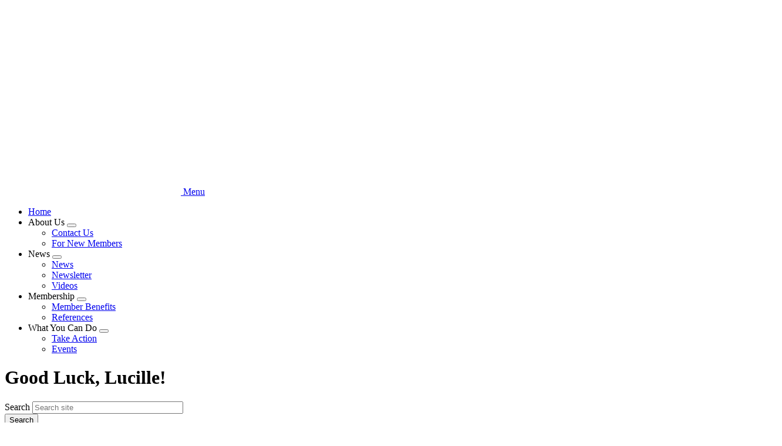

--- FILE ---
content_type: text/html; charset=UTF-8
request_url: https://uhp3837.ct.aft.org/news/good-luck-lucille
body_size: 10467
content:




<!DOCTYPE html>
<html lang="en" dir="ltr" prefix="og: https://ogp.me/ns#">
  <head>
    <meta charset="utf-8" />
<meta name="description" content="At the end of this month we bid farewell to Lucille Miller, UHP member for 14 of her19 years of service at UConn Health, including the last four as our chief steward.We couldn’t let Lucille leave without an exit interview!" />
<link rel="canonical" href="https://uhp3837.ct.aft.org/news/good-luck-lucille" />
<meta property="og:type" content="article" />
<meta property="og:title" content="Good Luck, Lucille!" />
<meta property="og:description" content="At the end of this month we bid farewell to Lucille Miller, UHP member for 14 of her19 years of service at UConn Health, including the last four as our chief steward.We couldn’t let Lucille leave without an exit interview!" />
<meta property="og:image" content="https://uhp3837.ct.aft.org/sites/default/files/styles/open_graph_image/public/article_thumbnail/2019-06/190404_lucille_cropped.png?h=58e852b7&amp;itok=VqvWAPOJ" />
<meta property="og:image:alt" content="190404_lucille_cropped.png" />
<meta property="og:updated_time" content="2023-05-29T02:27:53-0400" />
<meta property="article:published_time" content="2019-06-18T05:25:10-0400" />
<meta property="article:modified_time" content="2023-05-29T02:27:53-0400" />
<meta name="twitter:card" content="summary_large_image" />
<meta name="twitter:description" content="At the end of this month we bid farewell to Lucille Miller, UHP member for 14 of her19 years of service at UConn Health, including the last four as our chief steward.We couldn’t let Lucille leave without an exit interview!" />
<meta name="twitter:title" content="Good Luck, Lucille!" />
<meta name="twitter:image" content="https://uhp3837.ct.aft.org/sites/default/files/styles/open_graph_image/public/article_thumbnail/2019-06/190404_lucille_cropped.png?h=58e852b7&amp;itok=VqvWAPOJ" />
<meta name="twitter:image:alt" content="190404_lucille_cropped.png" />
<meta name="Generator" content="Drupal 10 (https://www.drupal.org)" />
<meta name="MobileOptimized" content="width" />
<meta name="HandheldFriendly" content="true" />
<meta name="viewport" content="width=device-width, initial-scale=1.0" />
<script async src="https://www.googletagmanager.com/gtag/js?id=G-6MCS5N0PTB"></script>
<script>window.dataLayer = window.dataLayer || [];
function gtag(){dataLayer.push(arguments);}
gtag('js', new Date());
gtag('config', 'UA-8061583-1');
gtag('config', 'G-6MCS5N0PTB');
gtag('config', "UA-8061583-124");
</script>
<link rel="icon" href="/themes/custom/aftstateweb/favicon.ico" type="image/vnd.microsoft.icon" />

    <title>Good Luck, Lucille! | University Health Professionals Local 3837</title>
    <link rel="stylesheet" media="all" href="/core/assets/vendor/jquery.ui/themes/base/core.css?t8ggwf" />
<link rel="stylesheet" media="all" href="/core/assets/vendor/jquery.ui/themes/base/controlgroup.css?t8ggwf" />
<link rel="stylesheet" media="all" href="/core/assets/vendor/jquery.ui/themes/base/checkboxradio.css?t8ggwf" />
<link rel="stylesheet" media="all" href="/core/assets/vendor/jquery.ui/themes/base/resizable.css?t8ggwf" />
<link rel="stylesheet" media="all" href="/core/assets/vendor/jquery.ui/themes/base/button.css?t8ggwf" />
<link rel="stylesheet" media="all" href="/core/assets/vendor/jquery.ui/themes/base/dialog.css?t8ggwf" />
<link rel="stylesheet" media="all" href="/core/themes/stable9/css/core/components/progress.module.css?t8ggwf" />
<link rel="stylesheet" media="all" href="/core/themes/stable9/css/core/components/ajax-progress.module.css?t8ggwf" />
<link rel="stylesheet" media="all" href="/core/themes/stable9/css/system/components/align.module.css?t8ggwf" />
<link rel="stylesheet" media="all" href="/core/themes/stable9/css/system/components/fieldgroup.module.css?t8ggwf" />
<link rel="stylesheet" media="all" href="/core/themes/stable9/css/system/components/container-inline.module.css?t8ggwf" />
<link rel="stylesheet" media="all" href="/core/themes/stable9/css/system/components/clearfix.module.css?t8ggwf" />
<link rel="stylesheet" media="all" href="/core/themes/stable9/css/system/components/details.module.css?t8ggwf" />
<link rel="stylesheet" media="all" href="/core/themes/stable9/css/system/components/hidden.module.css?t8ggwf" />
<link rel="stylesheet" media="all" href="/core/themes/stable9/css/system/components/item-list.module.css?t8ggwf" />
<link rel="stylesheet" media="all" href="/core/themes/stable9/css/system/components/js.module.css?t8ggwf" />
<link rel="stylesheet" media="all" href="/core/themes/stable9/css/system/components/nowrap.module.css?t8ggwf" />
<link rel="stylesheet" media="all" href="/core/themes/stable9/css/system/components/position-container.module.css?t8ggwf" />
<link rel="stylesheet" media="all" href="/core/themes/stable9/css/system/components/reset-appearance.module.css?t8ggwf" />
<link rel="stylesheet" media="all" href="/core/themes/stable9/css/system/components/resize.module.css?t8ggwf" />
<link rel="stylesheet" media="all" href="/core/themes/stable9/css/system/components/system-status-counter.css?t8ggwf" />
<link rel="stylesheet" media="all" href="/core/themes/stable9/css/system/components/system-status-report-counters.css?t8ggwf" />
<link rel="stylesheet" media="all" href="/core/themes/stable9/css/system/components/system-status-report-general-info.css?t8ggwf" />
<link rel="stylesheet" media="all" href="/core/themes/stable9/css/system/components/tablesort.module.css?t8ggwf" />
<link rel="stylesheet" media="all" href="/core/themes/stable9/css/filter/filter.caption.css?t8ggwf" />
<link rel="stylesheet" media="all" href="/core/themes/stable9/css/media/filter.caption.css?t8ggwf" />
<link rel="stylesheet" media="all" href="/core/modules/ckeditor5/css/ckeditor5.dialog.fix.css?t8ggwf" />
<link rel="stylesheet" media="all" href="/core/themes/stable9/css/views/views.module.css?t8ggwf" />
<link rel="stylesheet" media="all" href="/core/assets/vendor/jquery.ui/themes/base/theme.css?t8ggwf" />
<link rel="stylesheet" media="all" href="/modules/contrib/paragraphs/css/paragraphs.unpublished.css?t8ggwf" />
<link rel="stylesheet" media="all" href="/modules/contrib/sharethis/css/sharethis.css?t8ggwf" />
<link rel="stylesheet" media="all" href="/themes/custom/aftstateweb/dist/css/style.css?t8ggwf" />

    <style type="text/css" media="screen">.main-sidebar div { display:flex; flex-direction:column; flex-wrap:wrap; } .main-sidebar div { display:block; } #block-search-form { padding:16px 16px 16px 16px; border-bottom:1px solid #ccc; border-top:1px solid #ccc; order:2; } .main-sidebar .event-list { background-color:#fff; padding:24px !important; margin-bottom:24px; } .main-sidebar .event-list { order:1; } #block-search-form { order:2; } #block-actionnetworksignupblock { order:3; } #block-topofsidebarblock { order:4; } #block-views-aft-banner-ads-block-0, #block-aft-banner-ads-0 { order:5; } #block-views-aft-banner-ads-block-1, #block-aft-banner-ads-1 { order:6; } #block-aft-social-facebook-like { order:7; } #block-views-aft-banner-ads-block-2, #block-aft-banner-ads-2 { order:8; } #block-twitterfeedblock { order:9; } #block-views-aft-banner-ads-block-3 { order:10; }</style>

    
  </head>
  <body data-theme="red-theme" class="path-node page-node-type-article">
        <a href="#main-content" class="visually-hidden focusable">
      Skip to main content
    </a>
    
      <div class="dialog-off-canvas-main-canvas" data-off-canvas-main-canvas>
    


    
<div  class="layout-container">
            


<header  class="header">
    <div  class="header__banner">
                        
<a
   class="logo-link"
    href="/"
>
      

  
<img
   class="logo__image"
      src="/sites/default/files/banner_image/2019-04/ct_uhp_new-rev.png"
      alt="Banner"
    />
  </a>
                  </div>
    <div  class="header__primary">
      <div  class="header__menu">
          
  

<h2  id="block-mainnavigation" class="h2">
      
  </h2>


  

<nav>
  <a href="#" id="toggle-expand" class="toggle-expand">
    <span class="toggle-expand__open">
      


<svg  class="toggle-expand__icon"

  
  
  >
      <use xlink:href="/themes/custom/aftstateweb/dist/icons.svg#menu"></use>
</svg>
      <span class="toggle-expand__text">Menu</span>
    </span>
  </a>
  <div id="main-nav" class="main-nav">
    


    
                          
    
<ul  class="main-menu">
        
<li  class="main-menu__item">
                <a href="/" title="" class="main-menu__link" data-drupal-link-system-path="&lt;front&gt;">Home</a>
          </li>
      
<li  class="main-menu__item main-menu__item--with-sub">
                <span title="" class="main-menu__link main-menu__link--with-sub">About Us</span>
                      <button class="expand-sub" tabindex="0"><span class="visually-hidden">Expand menu</span></button>
                
                                    
    
<ul  class="main-menu main-menu--sub main-menu--sub-1">
        
<li  class="main-menu__item main-menu__item--sub main-menu__item--sub-1">
                <a href="/contact-us" title="" class="main-menu__link main-menu__link--sub main-menu__link--sub-1" data-drupal-link-system-path="taxonomy/term/10074">Contact Us</a>
          </li>
      
<li  class="main-menu__item main-menu__item--sub main-menu__item--sub-1">
                <a href="https://uhp3837.ct.aft.org/references/welcome" title="What new members (really all members) should know about UHP" class="main-menu__link main-menu__link--sub main-menu__link--sub-1">For New Members</a>
          </li>
  </ul>
  
      </li>
      
<li  class="main-menu__item main-menu__item--with-sub">
                <span title="" class="main-menu__link main-menu__link--with-sub">News</span>
                      <button class="expand-sub" tabindex="0"><span class="visually-hidden">Expand menu</span></button>
                
                                    
    
<ul  class="main-menu main-menu--sub main-menu--sub-1">
        
<li  class="main-menu__item main-menu__item--sub main-menu__item--sub-1">
                <a href="/news" title="" class="main-menu__link main-menu__link--sub main-menu__link--sub-1" data-drupal-link-system-path="taxonomy/term/15">News</a>
          </li>
      
<li  class="main-menu__item main-menu__item--sub main-menu__item--sub-1">
                <a href="/newsletter-3" title="Read the latest issue of UHP Newsline" class="main-menu__link main-menu__link--sub main-menu__link--sub-1" data-drupal-link-system-path="taxonomy/term/10245">Newsletter</a>
          </li>
      
<li  class="main-menu__item main-menu__item--sub main-menu__item--sub-1">
                <a href="/videos" title="" class="main-menu__link main-menu__link--sub main-menu__link--sub-1" data-drupal-link-system-path="taxonomy/term/10441">Videos</a>
          </li>
  </ul>
  
      </li>
      
<li  class="main-menu__item main-menu__item--with-sub">
                <span title="" class="main-menu__link main-menu__link--with-sub">Membership</span>
                      <button class="expand-sub" tabindex="0"><span class="visually-hidden">Expand menu</span></button>
                
                                    
    
<ul  class="main-menu main-menu--sub main-menu--sub-1">
        
<li  class="main-menu__item main-menu__item--sub main-menu__item--sub-1">
                <a href="/sites/member-benefits" title="" class="main-menu__link main-menu__link--sub main-menu__link--sub-1" data-drupal-link-system-path="taxonomy/term/22">Member Benefits</a>
          </li>
      
<li  class="main-menu__item main-menu__item--sub main-menu__item--sub-1">
                <a href="http://uhp3837.ct.aft.org/references" title="Key documents and other resources" class="main-menu__link main-menu__link--sub main-menu__link--sub-1">References</a>
          </li>
  </ul>
  
      </li>
      
<li  class="main-menu__item main-menu__item--with-sub">
                <span title="" class="main-menu__link main-menu__link--with-sub">What You Can Do</span>
                      <button class="expand-sub" tabindex="0"><span class="visually-hidden">Expand menu</span></button>
                
                                    
    
<ul  class="main-menu main-menu--sub main-menu--sub-1">
        
<li  class="main-menu__item main-menu__item--sub main-menu__item--sub-1">
                <a href="/take-action" title="" class="main-menu__link main-menu__link--sub main-menu__link--sub-1" data-drupal-link-system-path="taxonomy/term/25">Take Action</a>
          </li>
      
<li  class="main-menu__item main-menu__item--sub main-menu__item--sub-1">
                <a href="/events" title="" class="main-menu__link main-menu__link--sub main-menu__link--sub-1" data-drupal-link-system-path="events">Events</a>
          </li>
  </ul>
  
      </li>
  </ul>
  
  </div>
</nav>


      </div>
    </div>
  </div>
</header>

            
    
    
    
        <div  id="block-pagetitle" class="block">
  
    
      

  
<h1  class="title h1">
      <span>Good Luck, Lucille!</span>

  </h1>


  </div>
     
    <div  class="main main--with-sidebar">
    <a id="main-content" tabindex="-1"></a>          <aside class="main-sidebar" role="complementary">
              <div>
    <div  data-drupal-selector="views-exposed-form-search-block-1" id="block-aftstateweb-exposedformsearchblock-1--2" class="block views-exposed-form">
  
    
      <form action="/search" method="get" id="views-exposed-form-search-block-1" accept-charset="UTF-8">
  <div class="js-form-item form-item js-form-type-textfield form-type--textfield js-form-item-keywords form-item--keywords">
            <label for="edit-keywords--2" class="form-item__label">Search</label>
              
  <input placeholder="Search site" data-drupal-selector="edit-keywords" type="text" id="edit-keywords--2" name="keywords" value="" size="30" maxlength="128" class="form-text form-item__textfield" />

          </div>
<div data-drupal-selector="edit-actions" class="form-actions js-form-wrapper form-wrapper" id="edit-actions--2">
  <input data-drupal-selector="edit-submit-search-2" type="submit" id="edit-submit-search--2" value="Search" class="button js-form-submit form-submit" />
</div>


</form>

  </div>



<div  id="block-topofsidebarblock" class="top-sidebar">
  



            <div class="text-long"><h2>UHP Sick Bank</h2><p>UHP member(s) in need of vacation/comp time donations to their sick leave bank:</p><ul><li><strong>Denise Vanasse</strong>, OR</li><li><strong>April McConner</strong>, UMG-Osteoporosis</li><li><strong>Celena Kapushinski</strong>, UMG-Population Health</li><li><strong>Lisa Hannon-Flint</strong>, Center for Perioperative Medicine</li><li><strong>Chantel Rivera</strong>, IT Enterprise Technology</li><li><strong>Karlene Deschaine</strong>, Medicine 4</li></ul><p><a href="https://uhp3837.ct.aft.org/references/uhp-members-sick-bank">Learn how you can help!</a></p></div>
      
</div>

  


<div  id="block-actionnetworksignupblock" class="action-network">
  <link href='https://actionnetwork.org/css/style-embed-v3.css' rel='stylesheet' type='text/css' /><script src='https://actionnetwork.org/widgets/v3/form/join-us-134?format=js&source=widget'></script><div id='can-form-area-join-us-134' style='width: 100%'><!-- this div is the target for our HTML insertion --></div>
</div>







<div  id="block-socialmedialistblock" class="social-media">
  
<h3  class="social-media__heading">
      Follow Us
  </h3>
  <ul  class="social-media__list">
                  <li  class="social-media__item">
            

<a
   class="social-media__link"
      target="_blank"
    href="https://www.facebook.com/UHPCT/"
>
      

  
<picture
   class="image"
>
      
<img
   class="image"
      src="/themes/custom/aftstateweb/images/icons/facebook-filled.png"
      alt="Facebook Logo"
    />
</picture>
  </a>
        </li>
      
            </ul>
</div>
<div  id="block-views-block-banner-ads-top-banner-ad" class="block views-element-container">
  
    
      <div><div class="js-view-dom-id-e3600935b6d94fc0b83a2c1cc165f167a216c8a3ad8420779ccd1be2a3fa6aad">
  
  
  

  
  
  

      <div class="views-row">

<div  class="banner-ad">
          
<a
   class="banner-ad__link"
      target="_blank"
    href="https://unionplus.click/iyl"
>
          
            <div class="field field--name-field-banner-ad-image field--type-entity-reference field--label-hidden field__item">
<div class="banner_ad">
  
  
              

  
<img
   loading="eager" srcset="/sites/default/files/styles/banner_ad/public/media/images/2026/Scholarship_SQ_290px.jpg?itok=-jszl3yP 262w, /sites/default/files/styles/banner_ad_wider/public/media/images/2026/Scholarship_SQ_290px.jpg?itok=h_1RPzmk 290w" sizes="262px" width="262" height="262" class="image"
      srcset="/sites/default/files/styles/banner_ad/public/media/images/2026/Scholarship_SQ_290px.jpg?itok=-jszl3yP 262w, /sites/default/files/styles/banner_ad_wider/public/media/images/2026/Scholarship_SQ_290px.jpg?itok=h_1RPzmk 290w"
        sizes="262px"
    src="/sites/default/files/styles/banner_ad/public/media/images/2026/Scholarship_SQ_290px.jpg?itok=-jszl3yP"
      alt="UP Scholarships ad"
    />


      
</div>
</div>
      
      </a>
  </div>
</div>

    

  
  

  
  
</div>
</div>

  </div>
<div  id="block-views-block-banner-ads-middle-banner-ad" class="block views-element-container">
  
    
      <div><div class="js-view-dom-id-253a8a6e52bb792c8f36341b550d749c55fa86644e9b6d6a5f333a46bc69e7d9">
  
  
  

  
  
  

      <div class="views-row">

<div  class="banner-ad">
          
<a
   class="banner-ad__link"
      target="_blank"
    href="https://www.aft-ltc.org"
>
          
            <div class="field field--name-field-banner-ad-image field--type-entity-reference field--label-hidden field__item">
<div class="banner_ad">
  
  
              

  
<img
   loading="eager" srcset="/sites/default/files/styles/banner_ad/public/media/images/2025/B9P_LTC_PlanToday_WebBanner_290x500.jpg?itok=77QhdD1p 262w, /sites/default/files/styles/banner_ad_wider/public/media/images/2025/B9P_LTC_PlanToday_WebBanner_290x500.jpg?itok=Ha2snL_1 290w" sizes="262px" width="262" height="262" class="image"
      srcset="/sites/default/files/styles/banner_ad/public/media/images/2025/B9P_LTC_PlanToday_WebBanner_290x500.jpg?itok=77QhdD1p 262w, /sites/default/files/styles/banner_ad_wider/public/media/images/2025/B9P_LTC_PlanToday_WebBanner_290x500.jpg?itok=Ha2snL_1 290w"
        sizes="262px"
    src="/sites/default/files/styles/banner_ad/public/media/images/2025/B9P_LTC_PlanToday_WebBanner_290x500.jpg?itok=77QhdD1p"
      alt="Long term care ad"
    />


      
</div>
</div>
      
      </a>
  </div>
</div>

    

  
  

  
  
</div>
</div>

  </div>
<div  id="block-views-block-banner-ads-bottom-banner-ad" class="block views-element-container">
  
    
      <div><div class="js-view-dom-id-b3f4951a4ee12cf0dba2d080dfed9c1348521ea15186bf4ecc7c15a7a50197ba">
  
  
  

  
  
  

      <div class="views-row">

<div  class="banner-ad">
          
<a
   class="banner-ad__link"
      target="_blank"
    href="https://unionplus.click/rkc"
>
          
            <div class="field field--name-field-banner-ad-image field--type-entity-reference field--label-hidden field__item">
<div class="banner_ad">
  
  
              

  
<img
   loading="eager" srcset="/sites/default/files/styles/banner_ad/public/media/images/2025/CAR-RENTAL_290x162.jpg?itok=rEKBuGlv 262w, /sites/default/files/styles/banner_ad_wider/public/media/images/2025/CAR-RENTAL_290x162.jpg?itok=GNlH0dBt 290w" sizes="262px" width="262" height="146" class="image"
      srcset="/sites/default/files/styles/banner_ad/public/media/images/2025/CAR-RENTAL_290x162.jpg?itok=rEKBuGlv 262w, /sites/default/files/styles/banner_ad_wider/public/media/images/2025/CAR-RENTAL_290x162.jpg?itok=GNlH0dBt 290w"
        sizes="262px"
    src="/sites/default/files/styles/banner_ad/public/media/images/2025/CAR-RENTAL_290x162.jpg?itok=rEKBuGlv"
      alt="Car rental discount ad"
    />


      
</div>
</div>
      
      </a>
  </div>
</div>

    

  
  

  
  
</div>
</div>

  </div>



<div  id="block-bottomofsidebarblock" class="bottom-sidebar">
  



            <div class="text-long"><h2>Finding and Contacting Your Lawmakers</h2><p><strong>Our elected officials have a say in our future as state employees, so it's important they hear from us!</strong></p><p>Find out who your elected officials are and how to reach them by using <a href="https://www.cga.ct.gov/asp/menu/cgafindleg.asp" target="_blank">this tool on the Connecticut General Assembly's website</a>.</p><br /></div>
      
</div>

  </div>

        </aside>
        <main role="main"  class="main-content main-content--with-sidebar">
            <div>
    <div data-drupal-messages-fallback class="hidden"></div><div  id="block-mainpagecontent" class="block">
  
    
      



<div  class="article-full__wrapper" >
  <div class="article-full">
    <div  class="article-full__content">
      <div  class="article-full__content-wrapper">
                    
      <div class="field field--name-field-content-main field--type-entity-reference-revisions field--label-hidden field__items">
              <div class="field__item">

<div class="text">
  



            <div class="text-long"><p>
<div class="wysiwyg_half" height="617" style="width: 160px; height: 200px; float: right;" title="Lucille Miller at UHP's 40th anniversary Holiday Ball December 2018" width="494">
  
  
              

  
<img loading="eager" srcset="/sites/default/files/styles/scale_220/public/article_thumbnail/2019-06/190404_lucille_cropped.png?itok=ymGe0ZoV 220w, /sites/default/files/styles/scale_380/public/article_thumbnail/2019-06/190404_lucille_cropped.png?itok=C4GBLw1E 380w, /sites/default/files/styles/scale_540/public/article_thumbnail/2019-06/190404_lucille_cropped.png?itok=ZQRkpRhN 540w, /sites/default/files/styles/scale_700/public/article_thumbnail/2019-06/190404_lucille_cropped.png?itok=XLHk4vzY 700w, /sites/default/files/styles/scale_860/public/article_thumbnail/2019-06/190404_lucille_cropped.png?itok=AaYQb7w8 860w, /sites/default/files/styles/scale_1020/public/article_thumbnail/2019-06/190404_lucille_cropped.png?itok=JbEDDGBI 1020w, /sites/default/files/styles/scale_1180/public/article_thumbnail/2019-06/190404_lucille_cropped.png?itok=NblzepVR 1180w, /sites/default/files/styles/scale_1340/public/article_thumbnail/2019-06/190404_lucille_cropped.png?itok=1qh_7axA 1340w, /sites/default/files/styles/scale_1500/public/article_thumbnail/2019-06/190404_lucille_cropped.png?itok=HKhlKQh1 1500w, /sites/default/files/styles/scale_1660/public/article_thumbnail/2019-06/190404_lucille_cropped.png?itok=Z-wEj1aP 1660w, /sites/default/files/styles/scale_1820/public/article_thumbnail/2019-06/190404_lucille_cropped.png?itok=MwjKgPPx 1820w, /sites/default/files/styles/scale_1980/public/article_thumbnail/2019-06/190404_lucille_cropped.png?itok=kFh62E2C 1980w" sizes="(min-width:1000px) 40vw, 90vw" width="220" height="275" class="image" src="/sites/default/files/styles/scale_220/public/article_thumbnail/2019-06/190404_lucille_cropped.png?itok=ymGe0ZoV">


      
</div>
</p><p><em>Chief Steward <strong>Lucille Miller</strong> is retiring after nearly two decades of state service.</em></p><p><em>Lucille joined UConn Health as a medical technologist in the blood bank June 2000. Her activism with UHP started with the negotiating team in August 2001. Before long she was a union rep and steward. In 2004 she won a special election to become first vice president. She was re-elected in 2006, then defeated in 2008. She then took a position outside of the bargaining unit. She rejoined Lab Medicine in 2013 and returned to the steward committee. In 2015 Lucille was elected chief steward, and was re-elected in 2017. </em></p><p><em>Her retirement is effective at the end of her term, June 30. Her successor is former UHP President Jean Morningstar, who returns to the UHP Executive Committee in the role of chief steward July 1.</em></p><p><em>Lucille agreed to share some thoughts in a brief “exit interview.”</em></p><p><strong>What inspired you to become a union activist?</strong></p><p>My brother-in-law, who was also a state employee, gave me the best advice anyone could ever receive as a new union employee. He said, "Learn your rights under the union contract, and the best way to do that is to join the negotiating team when they form one for negotiating your contract." Well, I took his advice!</p><p>
<div class="wysiwyg_full" height="1409" style="width: 100px; height: 125px; float: left;" width="1127">
  
  
              

  
<img loading="eager" srcset="/sites/default/files/styles/scale_220/public/lucille_vp_elex_pic_2004.png?itok=onC4ZWnc 220w, /sites/default/files/styles/scale_380/public/lucille_vp_elex_pic_2004.png?itok=ugfNIdxY 380w, /sites/default/files/styles/scale_540/public/lucille_vp_elex_pic_2004.png?itok=i8FZeCWh 540w, /sites/default/files/styles/scale_700/public/lucille_vp_elex_pic_2004.png?itok=wXZg61pf 700w, /sites/default/files/styles/scale_860/public/lucille_vp_elex_pic_2004.png?itok=-ey_MFFM 860w, /sites/default/files/styles/scale_1020/public/lucille_vp_elex_pic_2004.png?itok=8J2YuuJZ 1020w, /sites/default/files/styles/scale_1180/public/lucille_vp_elex_pic_2004.png?itok=tT8SBMOb 1180w, /sites/default/files/styles/scale_1340/public/lucille_vp_elex_pic_2004.png?itok=0KvWWwvF 1340w, /sites/default/files/styles/scale_1500/public/lucille_vp_elex_pic_2004.png?itok=g_zJB1yW 1500w, /sites/default/files/styles/scale_1660/public/lucille_vp_elex_pic_2004.png?itok=SpSkK0Rv 1660w, /sites/default/files/styles/scale_1820/public/lucille_vp_elex_pic_2004.png?itok=AOIz0Beq 1820w, /sites/default/files/styles/scale_1980/public/lucille_vp_elex_pic_2004.png?itok=AhN86XJh 1980w, /sites/default/files/styles/scale_2140/public/lucille_vp_elex_pic_2004.png?itok=hGzvmws0 2140w, /sites/default/files/styles/scale_2300/public/lucille_vp_elex_pic_2004.png?itok=GfPlSRao 2300w, /sites/default/files/styles/scale_2460/public/lucille_vp_elex_pic_2004.png?itok=3f1esVW8 2460w, /sites/default/files/styles/scale_2620/public/lucille_vp_elex_pic_2004.png?itok=KZhjhZ9y 2620w, /sites/default/files/styles/scale_2780/public/lucille_vp_elex_pic_2004.png?itok=A0nKzbKK 2780w, /sites/default/files/styles/scale_2940/public/lucille_vp_elex_pic_2004.png?itok=Il9mRM-G 2940w, /sites/default/files/styles/scale_3100/public/lucille_vp_elex_pic_2004.png?itok=UMdBlamL 3100w" sizes="(min-width:1000px) 75vw, 100vw." width="220" height="275" class="image" src="/sites/default/files/styles/scale_220/public/lucille_vp_elex_pic_2004.png?itok=onC4ZWnc">


      
</div>
</p><p><strong>After losing a re-election bid for first vice president in 2008, your story takes a unique turn. How did you end up on “other side of the table,” and why?</strong></p><p>Rather than returning to Lab Medicine, I applied for and was chosen for a position in Labor Relations as a labor relations specialist. Although I was not in the union at this point, my union background gave me the skills necessary to fairly deal with labor issues.</p><p><strong>What does the labor movement mean to you?</strong></p><p>The labor movement has always meant fairness to me. During the many conventions that I attended I learned about issues facing public employees, teachers and health care workers. It made me proud to be a part of this larger union that continued to organize and fight for us - always for better working conditions. I learned about the history of unions and how hard those first activists fought, and often lost their lives, just to get the basic benefit of a 40-hour work week.</p><p>
<div class="wysiwyg_full" height="1440" style="width: 300px; height: 169px; float: right;" width="2560">
  
  
              

  
<img loading="eager" srcset="/sites/default/files/styles/scale_220/public/20170324_1734010.jpg?itok=euERGzXE 220w, /sites/default/files/styles/scale_380/public/20170324_1734010.jpg?itok=z_rKqBgH 380w, /sites/default/files/styles/scale_540/public/20170324_1734010.jpg?itok=zrSKIsj2 540w, /sites/default/files/styles/scale_700/public/20170324_1734010.jpg?itok=XdBIe2Ri 700w, /sites/default/files/styles/scale_860/public/20170324_1734010.jpg?itok=Ujsn29nS 860w, /sites/default/files/styles/scale_1020/public/20170324_1734010.jpg?itok=2qNtGlZ8 1020w, /sites/default/files/styles/scale_1180/public/20170324_1734010.jpg?itok=IAEh0uol 1180w, /sites/default/files/styles/scale_1340/public/20170324_1734010.jpg?itok=FXDXcbsY 1340w, /sites/default/files/styles/scale_1500/public/20170324_1734010.jpg?itok=JVJSoTmr 1500w, /sites/default/files/styles/scale_1660/public/20170324_1734010.jpg?itok=Gt9oPlzh 1660w, /sites/default/files/styles/scale_1820/public/20170324_1734010.jpg?itok=AZNO7wkg 1820w, /sites/default/files/styles/scale_1980/public/20170324_1734010.jpg?itok=a-oCcxvI 1980w, /sites/default/files/styles/scale_2140/public/20170324_1734010.jpg?itok=vJzSlFHP 2140w, /sites/default/files/styles/scale_2300/public/20170324_1734010.jpg?itok=J26BboM0 2300w, /sites/default/files/styles/scale_2460/public/20170324_1734010.jpg?itok=bW40lWcv 2460w, /sites/default/files/styles/scale_2620/public/20170324_1734010.jpg?itok=0yKRs-kM 2620w, /sites/default/files/styles/scale_2780/public/20170324_1734010.jpg?itok=6j2tmC1B 2780w, /sites/default/files/styles/scale_2940/public/20170324_1734010.jpg?itok=W4FhUMd8 2940w, /sites/default/files/styles/scale_3100/public/20170324_1734010.jpg?itok=cd4Kdh7d 3100w" sizes="(min-width:1000px) 75vw, 100vw." width="220" height="124" class="image" src="/sites/default/files/styles/scale_220/public/20170324_1734010.jpg?itok=euERGzXE">


      
</div>
<strong>Share a memorable moment from your years of union activism?</strong></p><p>During one of the AFT national conventions, the huge convention hall was dark and we were watching a union made movie called "The Power of One" on a jumbo screen. It showed the one man standing in front of the tank in Tiananmen Square, China. The film ended, the room went dark and when the lights came on, there he was standing on stage. The room exploded with cheers and clapping for this man who stood up for democracy against a communist government. I will never forget that moment.</p><p><strong>What makes you hopeful or concerned about the future of UHP or the labor movement in general?</strong></p><p>After the Friedrichs and Janus court cases, I am concerned about more union-busting antics from people who want to wipe out the many years of work done by union activists to secure safe working conditions, reasonable hours and fair salaries and benefits for all workers. As members, you don't always know what goes on behind the scenes to preserve your rights under the contract and to keep the unions intact. Your UHP officers, representatives, stewards and activists are a strong, hard-working group of people who are fiercely fighting to not lose ground. Please join them. YOU are the UNION, stay together to keep it strong. Don't let all that our predecessors fought for slip away.</p><p>
<div class="wysiwyg_full" height="451" width="676">
  
  
              

  
<img loading="eager" srcset="/sites/default/files/styles/scale_220/public/181208_holiday_ball_officers4x6.jpg?itok=78j5-nqq 220w, /sites/default/files/styles/scale_380/public/181208_holiday_ball_officers4x6.jpg?itok=2MUqSCqV 380w, /sites/default/files/styles/scale_540/public/181208_holiday_ball_officers4x6.jpg?itok=aQbP2DvH 540w, /sites/default/files/styles/scale_700/public/181208_holiday_ball_officers4x6.jpg?itok=E0eUJbwU 700w, /sites/default/files/styles/scale_860/public/181208_holiday_ball_officers4x6.jpg?itok=M5in-Vkm 860w, /sites/default/files/styles/scale_1020/public/181208_holiday_ball_officers4x6.jpg?itok=wAQptrqI 1020w, /sites/default/files/styles/scale_1180/public/181208_holiday_ball_officers4x6.jpg?itok=HRYCsL9n 1180w, /sites/default/files/styles/scale_1340/public/181208_holiday_ball_officers4x6.jpg?itok=ePRACO4B 1340w, /sites/default/files/styles/scale_1500/public/181208_holiday_ball_officers4x6.jpg?itok=yL9FZMKW 1500w, /sites/default/files/styles/scale_1660/public/181208_holiday_ball_officers4x6.jpg?itok=Ffu-dQva 1660w, /sites/default/files/styles/scale_1820/public/181208_holiday_ball_officers4x6.jpg?itok=tJk2V4z3 1820w, /sites/default/files/styles/scale_1980/public/181208_holiday_ball_officers4x6.jpg?itok=e3LD4x-l 1980w, /sites/default/files/styles/scale_2140/public/181208_holiday_ball_officers4x6.jpg?itok=YIEJNJ7x 2140w, /sites/default/files/styles/scale_2300/public/181208_holiday_ball_officers4x6.jpg?itok=2w3eLtN_ 2300w, /sites/default/files/styles/scale_2460/public/181208_holiday_ball_officers4x6.jpg?itok=yesAZbo2 2460w, /sites/default/files/styles/scale_2620/public/181208_holiday_ball_officers4x6.jpg?itok=Ezofo033 2620w, /sites/default/files/styles/scale_2780/public/181208_holiday_ball_officers4x6.jpg?itok=CvcnARtw 2780w, /sites/default/files/styles/scale_2940/public/181208_holiday_ball_officers4x6.jpg?itok=civTBXJn 2940w, /sites/default/files/styles/scale_3100/public/181208_holiday_ball_officers4x6.jpg?itok=AMdvROKB 3100w" sizes="(min-width:1000px) 75vw, 100vw." width="220" height="147" class="image" src="/sites/default/files/styles/scale_220/public/181208_holiday_ball_officers4x6.jpg?itok=78j5-nqq">


      
</div>
</p><p><strong>What are you looking forward to in retirement?</strong></p><p>Although I will miss defending our union contract and representing the members of UHP, I look forward to retirement from state service. I am involved with many volunteer and mission projects. I will spend my time with family and friends and will fill the gaps with knitting, making greeting cards and camping with my husband Scott and pug Samwise. Basically, I will do what I want, when I want.</p><p>Peace and blessings to all.</p><p><strong><em>UHP thanks Lucille for her service to the state and to our union, and wishes her a happy and healthy retirement!</em></strong></p></div>
      
</div>
</div>
          </div>
  
        </div>
    </div>
  </div>
</div>

  </div>
<div  id="block-sharethiswidget" class="block">
  
      <h2 class="h2">Share This</h2>
    
      <div class="sharethis-wrapper">
      <span st_url="https://uhp3837.ct.aft.org/news/good-luck-lucille" st_title="Good Luck, Lucille!" class="st_twitter"></span>

      <span st_url="https://uhp3837.ct.aft.org/news/good-luck-lucille" st_title="Good Luck, Lucille!" class="st_facebook"></span>

      <span st_url="https://uhp3837.ct.aft.org/news/good-luck-lucille" st_title="Good Luck, Lucille!" class="st_email"></span>

      <span st_url="https://uhp3837.ct.aft.org/news/good-luck-lucille" st_title="Good Luck, Lucille!" class="st_sharethis"></span>

  </div>

  </div>

  </div>

      </main>
  </div>
            
<footer  class="footer">
  <div  class="footer__inner">
          <div  class="footer__logo">
        
<a
   class="logo__link"
    href=""
>
    
<img
   class="image"
      src="/sites/default/files/aft-logo.png"
      alt="American Federation of Teachers"
    />
</a>
      </div>
        <div  class="footer__copyright">
                  <p>
            ©American Federation of Teachers, AFL-CIO. All rights reserved. Photographs and illustrations, as well as text, cannot be used without permission from the AFT.
              <nav role="navigation" aria-labelledby="block-footer-menu" id="block-footer">
            
  <h2 class="visually-hidden" id="block-footer-menu">Footer</h2>
  

        <div class="footer__policies">
  


    
                          
    
<ul  class="inline-menu">
        
<li  class="inline-menu__item">
                <a href="/privacy-policy" class="inline-menu__link" data-drupal-link-system-path="privacy-policy">Privacy Policy</a>
          </li>
      
<li  class="inline-menu__item">
                <a href="/sms-policy" class="inline-menu__link" data-drupal-link-system-path="sms-policy">SMS Policy</a>
          </li>
  </ul>
  
</div>

  </nav>
<div  id="block-administratorloginlink" class="block">
  
    
      

            <div class="text-long"><p><a href="https://uhp3837.ct.aft.org/user">Administrator login</a></p>
</div>
      
  </div>

          </p>
            </div>
  </div>
</footer>

      </div>

  </div>

    
    <script type="application/json" data-drupal-selector="drupal-settings-json">{"path":{"baseUrl":"\/","pathPrefix":"","currentPath":"node\/93404","currentPathIsAdmin":false,"isFront":false,"currentLanguage":"en"},"pluralDelimiter":"\u0003","suppressDeprecationErrors":true,"ajaxPageState":{"libraries":"[base64]","theme":"aftstateweb","theme_token":null},"ajaxTrustedUrl":{"\/search":true},"sharethis":{"publisher":"dr-9405e8c9-bc5e-2334-4a8d-541e90c8441c","version":"5x","doNotCopy":true,"hashAddressBar":false,"doNotHash":true},"user":{"uid":0,"permissionsHash":"cc2d4f429ca1e436255f612da8b6fe0af45a63acaa6a56a77323dd0d82e6970a"}}</script>
<script src="/core/assets/vendor/jquery/jquery.min.js?v=3.7.1"></script>
<script src="/core/assets/vendor/once/once.min.js?v=1.0.1"></script>
<script src="/core/misc/drupalSettingsLoader.js?v=10.5.6"></script>
<script src="/core/misc/drupal.js?v=10.5.6"></script>
<script src="/core/misc/drupal.init.js?v=10.5.6"></script>
<script src="/core/assets/vendor/jquery.ui/ui/version-min.js?v=10.5.6"></script>
<script src="/core/assets/vendor/jquery.ui/ui/data-min.js?v=10.5.6"></script>
<script src="/core/assets/vendor/jquery.ui/ui/disable-selection-min.js?v=10.5.6"></script>
<script src="/core/assets/vendor/jquery.ui/ui/jquery-patch-min.js?v=10.5.6"></script>
<script src="/core/assets/vendor/jquery.ui/ui/scroll-parent-min.js?v=10.5.6"></script>
<script src="/core/assets/vendor/jquery.ui/ui/unique-id-min.js?v=10.5.6"></script>
<script src="/core/assets/vendor/jquery.ui/ui/focusable-min.js?v=10.5.6"></script>
<script src="/core/assets/vendor/jquery.ui/ui/keycode-min.js?v=10.5.6"></script>
<script src="/core/assets/vendor/jquery.ui/ui/plugin-min.js?v=10.5.6"></script>
<script src="/core/assets/vendor/jquery.ui/ui/widget-min.js?v=10.5.6"></script>
<script src="/core/assets/vendor/jquery.ui/ui/labels-min.js?v=10.5.6"></script>
<script src="/core/assets/vendor/jquery.ui/ui/widgets/controlgroup-min.js?v=10.5.6"></script>
<script src="/core/assets/vendor/jquery.ui/ui/form-reset-mixin-min.js?v=10.5.6"></script>
<script src="/core/assets/vendor/jquery.ui/ui/widgets/mouse-min.js?v=10.5.6"></script>
<script src="/core/assets/vendor/jquery.ui/ui/widgets/checkboxradio-min.js?v=10.5.6"></script>
<script src="/core/assets/vendor/jquery.ui/ui/widgets/draggable-min.js?v=10.5.6"></script>
<script src="/core/assets/vendor/jquery.ui/ui/widgets/resizable-min.js?v=10.5.6"></script>
<script src="/core/assets/vendor/jquery.ui/ui/widgets/button-min.js?v=10.5.6"></script>
<script src="/core/assets/vendor/jquery.ui/ui/widgets/dialog-min.js?v=10.5.6"></script>
<script src="/modules/contrib/sharethis/js/sharethis.js?v=10.5.6"></script>
<script src="/core/assets/vendor/tabbable/index.umd.min.js?v=6.2.0"></script>
<script src="/core/assets/vendor/tua-body-scroll-lock/tua-bsl.umd.min.js?v=10.5.6"></script>
<script src="/themes/custom/aftstateweb/dist/js/02-molecules/sidebar-blocks/action-network/action-network.js?t8ggwf"></script>
<script src="/themes/custom/aftstateweb/dist/js/01-atoms/images/image/embedded-figure.js?t8ggwf"></script>
<script src="/themes/custom/aftstateweb/dist/js/02-molecules/menus/main-menu/main-menu.js?t8ggwf"></script>
<script src="/core/misc/debounce.js?v=10.5.6"></script>
<script src="/core/misc/displace.js?v=10.5.6"></script>
<script src="/core/misc/jquery.tabbable.shim.js?v=10.5.6"></script>
<script src="/core/misc/position.js?v=10.5.6"></script>
<script src="/core/misc/dialog/dialog-deprecation.js?v=10.5.6"></script>
<script src="/core/misc/dialog/dialog.js?v=10.5.6"></script>
<script src="/core/misc/dialog/dialog.position.js?v=10.5.6"></script>
<script src="/core/misc/dialog/dialog.jquery-ui.js?v=10.5.6"></script>
<script src="/core/modules/ckeditor5/js/ckeditor5.dialog.fix.js?v=10.5.6"></script>
<script src="/core/misc/progress.js?v=10.5.6"></script>
<script src="/core/assets/vendor/loadjs/loadjs.min.js?v=4.3.0"></script>
<script src="/core/misc/announce.js?v=10.5.6"></script>
<script src="/core/misc/message.js?v=10.5.6"></script>
<script src="/core/misc/ajax.js?v=10.5.6"></script>
<script src="https://ws.sharethis.com/button/buttons.js"></script>

  </body>
</html>


--- FILE ---
content_type: text/javascript; charset=utf-8
request_url: https://actionnetwork.org/widgets/v3/form/join-us-134?format=js&source=widget&js_inner=true
body_size: 58312
content:
/*yepnope1.5.x|WTFPL|customized with https://github.com/SlexAxton/yepnope.js/commit/89d360496dd026072302a64d23c2b795ecef31ff*/
if (!window.yepnope) {
    (function(a, b, c) {
        function d(a) {
            return "[object Function]" == o.call(a)
        }
        function e(a) {
            return "string" == typeof a
        }
        function f() {}
        function g(a) {
            return !a || "loaded" == a || "complete" == a || "uninitialized" == a
        }
        function h() {
            var a = p.shift();
            q = 1,
            a ? a.t ? m(function() {
                ("c" == a.t ? B.injectCss : B.injectJs)(a.s, 0, a.a, a.x, a.e, 1)
            }, 0) : (a(),
            h()) : q = 0
        }
        function i(a, c, d, e, f, i, j) {
            function k(b) {
                if (!o && g(l.readyState) && (u.r = o = 1,
                    !q && h(),
                    l.onload = l.onreadystatechange = null,
                    b)) {
                        "img" != a && m(function() {
                            t.removeChild(l)
                        }, 50);
                        for (var d in y[c])
                        y[c].hasOwnProperty(d) && y[c][d].onload()
                    }
                }
                var j = j || B.errorTimeout
                , l = b.createElement(a)
                , o = 0
                , r = 0
                , u = {
                    t: d,
                    s: c,
                    e: f,
                    a: i,
                    x: j
                };
                1 === y[c] && (r = 1,
                    y[c] = []),
                    "object" == a ? l.data = c : (l.src = c,
                        l.type = a),
                        l.width = l.height = "0",
                        l.onerror = l.onload = l.onreadystatechange = function() {
                            k.call(this, r)
                        }
                        ,
                        p.splice(e, 0, u),
                        "img" != a && (r || 2 === y[c] ? (t.insertBefore(l, s ? null : n),
                        m(k, j)) : y[c].push(l))
                    }
                    function j(a, b, c, d, f) {
                        return q = 0,
                        b = b || "j",
                        e(a) ? i("c" == b ? v : u, a, b, this.i++, c, d, f) : (p.splice(this.i++, 0, a),
                        1 == p.length && h()),
                        this
                    }
                    function k() {
                        var a = B;
                        return a.loader = {
                            load: j,
                            i: 0
                        },
                        a
                    }
                    var l = b.documentElement, m = a.setTimeout, n = n = b.getElementsByTagName("script")[0], o = {}.toString, p = [], 
                    readFirstScript       = function() {
                        if (!n || !n.parentNode) {
                            n = b.getElementsByTagName( "script" )[ 0 ];
                        }
                    },
                    q = 0, r = "MozAppearance"in l.style, s = r && !!b.createRange().compareNode, t = s ? l : n.parentNode, l = a.opera && "[object Opera]" == o.call(a.opera), l = !!b.attachEvent && !l, u = r ? "object" : l ? "script" : "img", v = l ? "script" : u, w = Array.isArray || function(a) {
                        return "[object Array]" == o.call(a)
                    }
                    , x = [], y = {}, z = {
                        timeout: function(a, b) {
                            return b.length && (a.timeout = b[0]),
                            a
                        }
                    }, A, B;
                    B = function(a) {
                        function b(a) {
                            var a = a.split("!"), b = x.length, c = a.pop(), d = a.length, c = {
                                url: c,
                                origUrl: c,
                                prefixes: a
                            }, e, f, g;
                            for (f = 0; f < d; f++)
                            g = a[f].split("="),
                            (e = z[g.shift()]) && (c = e(c, g));
                            for (f = 0; f < b; f++)
                            c = x[f](c);
                            return c
                        }
                        function g(a, e, f, g, h) {
                            var i = b(a)
                            , j = i.autoCallback;
                            i.url.split(".").pop().split("?").shift(),
                            i.bypass || (e && (e = d(e) ? e : e[a] || e[g] || e[a.split("/").pop().split("?")[0]]),
                            i.instead ? i.instead(a, e, f, g, h) : (y[i.url] ? i.noexec = !0 : y[i.url] = 1,
                                f.load(i.url, i.forceCSS || !i.forceJS && "css" == i.url.split(".").pop().split("?").shift() ? "c" : c, i.noexec, i.attrs, i.timeout),
                                (d(e) || d(j)) && f.load(function() {
                                    k(),
                                    e && e(i.origUrl, h, g),
                                    j && j(i.origUrl, h, g),
                                    y[i.url] = 2
                                })))
                            }
                            function h(a, b) {
                                function c(a, c) {
                                    if (a) {
                                        if (e(a))
                                        c || (j = function() {
                                            var a = [].slice.call(arguments);
                                            k.apply(this, a),
                                            l()
                                        }
                                    ),
                                    g(a, j, b, 0, h);
                                    else if (Object(a) === a)
                                    for (n in m = function() {
                                        var b = 0, c;
                                        for (c in a)
                                        a.hasOwnProperty(c) && b++;
                                        return b
                                    }(),
                                    a)
                                    a.hasOwnProperty(n) && (!c && !--m && (d(j) ? j = function() {
                                        var a = [].slice.call(arguments);
                                        k.apply(this, a),
                                        l()
                                    }
                                    : j[n] = function(a) {
                                        return function() {
                                            var b = [].slice.call(arguments);
                                            a && a.apply(this, b),
                                            l()
                                        }
                                    }(k[n])),
                                    g(a[n], j, b, n, h))
                                } else
                                !c && l()
                            }
                            var h = !!a.test, i = a.load || a.both, j = a.callback || f, k = j, l = a.complete || f, m, n;
                            c(h ? a.yep : a.nope, !!i),
                            i && c(i)
                        }
                        var i, j, l = this.yepnope.loader;
                        if (e(a))
                        g(a, 0, l, 0);
                        else if (w(a))
                        for (i = 0; i < a.length; i++)
                        j = a[i],
                        e(j) ? g(j, 0, l, 0) : w(j) ? B(j) : Object(j) === j && h(j, l);
                        else
                        Object(a) === a && h(a, l)
                    }
                    ,
                    B.addPrefix = function(a, b) {
                        z[a] = b
                    }
                    ,
                    B.addFilter = function(a) {
                        x.push(a)
                    }
                    ,
                    B.errorTimeout = 1e4,
                    null == b.readyState && b.addEventListener && (b.readyState = "loading",
                    b.addEventListener("DOMContentLoaded", A = function() {
                        b.removeEventListener("DOMContentLoaded", A, 0),
                        b.readyState = "complete"
                    }
                    , 0)),
                    a.yepnope = k(),
                    a.yepnope.executeStack = h,
                    a.yepnope.injectJs = function(a, c, d, e, i, j) {
                        var k = b.createElement("script"), l, o, e = e || B.errorTimeout;
                        k.src = a;
                        for (o in d)
                        k.setAttribute(o, d[o]);
                        c = j ? h : c || f,
                        k.onreadystatechange = k.onload = function() {
                            !l && g(k.readyState) && (l = 1,
                                c(),
                                k.onload = k.onreadystatechange = null)
                            }
                            ,
                            m(function() {
                                l || (l = 1,
                                    c(1))
                                }, e),
                                readFirstScript();
                                i ? k.onload() : n.parentNode.insertBefore(k, n)
                            }
                            ,
                            a.yepnope.injectCss = function(a, c, d, e, g, i) {
                                var e = b.createElement("link"), j, c = i ? h : c || f;
                                e.href = a,
                                e.rel = "stylesheet",
                                e.type = "text/css";
                                for (j in d)
                                e.setAttribute(j, d[j]);
                                g || (n.parentNode.insertBefore(e, n),
                                m(c, 0))
                            }
                        }
                    )(this, document);
}



(function() {

	var widget_id = '';
	var widget_dom_id = '';
	var widget_functions = {};


	if (widget_id == '') {
		widget_id = 'join_us_134'
	}

	if (widget_dom_id == '') {
		widget_dom_id = 'can-form-area-join-us-134'
	}

	widget_functions["CANjs_form_" + widget_id] = {
		create_form: function () {
			var place = document.getElementById(widget_dom_id);
			if (place == null){
				var place = document.getElementById("can-form-area");
			}
			place.innerHTML = "  <div class=\"can_embed v3  form\">\n\n\n    <div id=\"can_embed_form\">\n		<div id=\"can_embed_form_inner\">\n\n  \n	\n	      <h2>Join Us<\/h2>\n	      <h4>\n	        \n	        Sign Up For Email\n	      <\/h4>\n	      \n	      <form accept-charset=\"UTF-8\" action=\"https://actionnetwork.org/forms/join-us-134/answers\" class=\"new_answer\" id=\"new_answer\" method=\"post\" target=\"_blank\"><div style=\"margin:0;padding:0;display:inline\"><input name=\"utf8\" type=\"hidden\" value=\"&#x2713;\" /><input name=\"authenticity_token\" type=\"hidden\" value=\"WCBQwraxVnYcxydW+CcCt7RSoSz3ThcEIfjwshOUOHs=\" /><\/div>\n<input type=\"hidden\" name=\"version\" value=\"v3\" />\n<input id=\"redirect\" name=\"redirect\" type=\"hidden\" value=\"\" />\n        <div id=\"form_col1\">\n\n          \n            <li class=\"form_builder_output js-form_builder_output\"><li class=\"core_field\">\n  <label class=\"control-label disabled\" for=\"form-first_name\"><\/label>\n  <input data-regex=\"\" id=\"form-first_name\" name=\"answer[first_name]\" placeholder=\"First Name \" type=\"text\" value=\"\">\n<\/li>\n\n\n<li class=\"core_field\">\n  <label class=\"control-label disabled\" for=\"form-last_name\"><\/label>\n  <input data-regex=\"\" id=\"form-last_name\" name=\"answer[last_name]\" placeholder=\"Last Name \" type=\"text\" value=\"\">\n<\/li>\n\n\n<li class=\"core_field\">\n  <label class=\"control-label disabled\" for=\"form-email\"><\/label>\n  <input class=\"required\" data-regex=\"\" id=\"form-email\" name=\"answer[email]\" placeholder=\"Email *\" type=\"email\" value=\"\">\n<\/li>\n\n\n<li class=\"core_field\">\n  <label class=\"control-label disabled\" for=\"form-zip_code\"><\/label>\n  <input class=\"required\" data-regex=\"\" id=\"form-zip_code\" name=\"answer[zip_code]\" placeholder=\"Zip/Postal Code *\" type=\"text\" value=\"\">\n<\/li>\n\n\n<span class=\"international_link-wrap js-international_link-wrap mb10\">\n    <a class=\"international_link js-international_link\">Not in <span class=\"js-international_link_country\">the US<\/span>?<\/a>\n<\/span>\n<span class=\"country_drop_wrap js-country_drop_wrap hide clear\">\n    <span class=\"block relative\">\n      <select class=\"required can_select js-form-country\" id=\"form-country\" name=\"answer[country]\"><option value=\"\">Country *<\/option>\n<option value=\"AF\">Afghanistan<\/option>\n<option value=\"AX\">Aland Islands<\/option>\n<option value=\"AL\">Albania<\/option>\n<option value=\"DZ\">Algeria<\/option>\n<option value=\"AS\">American Samoa<\/option>\n<option value=\"AD\">Andorra<\/option>\n<option value=\"AO\">Angola<\/option>\n<option value=\"AI\">Anguilla<\/option>\n<option value=\"AQ\">Antarctica<\/option>\n<option value=\"AG\">Antigua and Barbuda<\/option>\n<option value=\"AR\">Argentina<\/option>\n<option value=\"AM\">Armenia<\/option>\n<option value=\"AW\">Aruba<\/option>\n<option value=\"AU\">Australia<\/option>\n<option value=\"AT\">Austria<\/option>\n<option value=\"AZ\">Azerbaijan<\/option>\n<option value=\"BS\">Bahamas<\/option>\n<option value=\"BH\">Bahrain<\/option>\n<option value=\"BD\">Bangladesh<\/option>\n<option value=\"BB\">Barbados<\/option>\n<option value=\"BY\">Belarus<\/option>\n<option value=\"BE\">Belgium<\/option>\n<option value=\"BZ\">Belize<\/option>\n<option value=\"BJ\">Benin<\/option>\n<option value=\"BM\">Bermuda<\/option>\n<option value=\"BT\">Bhutan<\/option>\n<option value=\"BO\">Bolivia, Plurinational State of<\/option>\n<option value=\"BQ\">Bonaire, Sint Eustatius and Saba<\/option>\n<option value=\"BA\">Bosnia and Herzegovina<\/option>\n<option value=\"BW\">Botswana<\/option>\n<option value=\"BV\">Bouvet Island<\/option>\n<option value=\"BR\">Brazil<\/option>\n<option value=\"IO\">British Indian Ocean Territory<\/option>\n<option value=\"BN\">Brunei Darussalam<\/option>\n<option value=\"BG\">Bulgaria<\/option>\n<option value=\"BF\">Burkina Faso<\/option>\n<option value=\"BI\">Burundi<\/option>\n<option value=\"KH\">Cambodia<\/option>\n<option value=\"CM\">Cameroon<\/option>\n<option value=\"CA\">Canada<\/option>\n<option value=\"CV\">Cabo Verde<\/option>\n<option value=\"KY\">Cayman Islands<\/option>\n<option value=\"CF\">Central African Republic<\/option>\n<option value=\"TD\">Chad<\/option>\n<option value=\"CL\">Chile<\/option>\n<option value=\"CN\">China<\/option>\n<option value=\"CX\">Christmas Island<\/option>\n<option value=\"CC\">Cocos (Keeling) Islands<\/option>\n<option value=\"CO\">Colombia<\/option>\n<option value=\"KM\">Comoros<\/option>\n<option value=\"CG\">Congo<\/option>\n<option value=\"CD\">Congo, the Democratic Republic of the<\/option>\n<option value=\"CK\">Cook Islands<\/option>\n<option value=\"CR\">Costa Rica<\/option>\n<option value=\"CI\">Côte d\'Ivoire<\/option>\n<option value=\"HR\">Croatia<\/option>\n<option value=\"CU\">Cuba<\/option>\n<option value=\"CW\">Curaçao<\/option>\n<option value=\"CY\">Cyprus<\/option>\n<option value=\"CZ\">Czech Republic<\/option>\n<option value=\"DK\">Denmark<\/option>\n<option value=\"DJ\">Djibouti<\/option>\n<option value=\"DM\">Dominica<\/option>\n<option value=\"DO\">Dominican Republic<\/option>\n<option value=\"EC\">Ecuador<\/option>\n<option value=\"EG\">Egypt<\/option>\n<option value=\"SV\">El Salvador<\/option>\n<option value=\"GQ\">Equatorial Guinea<\/option>\n<option value=\"ER\">Eritrea<\/option>\n<option value=\"EE\">Estonia<\/option>\n<option value=\"ET\">Ethiopia<\/option>\n<option value=\"FK\">Falkland Islands (Malvinas)<\/option>\n<option value=\"FO\">Faroe Islands<\/option>\n<option value=\"FJ\">Fiji<\/option>\n<option value=\"FI\">Finland<\/option>\n<option value=\"FR\">France<\/option>\n<option value=\"GF\">French Guiana<\/option>\n<option value=\"PF\">French Polynesia<\/option>\n<option value=\"TF\">French Southern Territories<\/option>\n<option value=\"GA\">Gabon<\/option>\n<option value=\"GM\">Gambia<\/option>\n<option value=\"GE\">Georgia<\/option>\n<option value=\"DE\">Germany<\/option>\n<option value=\"GH\">Ghana<\/option>\n<option value=\"GI\">Gibraltar<\/option>\n<option value=\"GR\">Greece<\/option>\n<option value=\"GL\">Greenland<\/option>\n<option value=\"GD\">Grenada<\/option>\n<option value=\"GP\">Guadeloupe<\/option>\n<option value=\"GU\">Guam<\/option>\n<option value=\"GT\">Guatemala<\/option>\n<option value=\"GG\">Guernsey<\/option>\n<option value=\"GN\">Guinea<\/option>\n<option value=\"GW\">Guinea-Bissau<\/option>\n<option value=\"GY\">Guyana<\/option>\n<option value=\"HT\">Haiti<\/option>\n<option value=\"HM\">Heard Island and McDonald Islands<\/option>\n<option value=\"VA\">Holy See (Vatican City State)<\/option>\n<option value=\"HN\">Honduras<\/option>\n<option value=\"HK\">Hong Kong<\/option>\n<option value=\"HU\">Hungary<\/option>\n<option value=\"IS\">Iceland<\/option>\n<option value=\"IN\">India<\/option>\n<option value=\"ID\">Indonesia<\/option>\n<option value=\"IR\">Iran, Islamic Republic of<\/option>\n<option value=\"IQ\">Iraq<\/option>\n<option value=\"IE\">Ireland<\/option>\n<option value=\"IM\">Isle of Man<\/option>\n<option value=\"IL\">Israel<\/option>\n<option value=\"IT\">Italy<\/option>\n<option value=\"JM\">Jamaica<\/option>\n<option value=\"JP\">Japan<\/option>\n<option value=\"JE\">Jersey<\/option>\n<option value=\"JO\">Jordan<\/option>\n<option value=\"KZ\">Kazakhstan<\/option>\n<option value=\"KE\">Kenya<\/option>\n<option value=\"KI\">Kiribati<\/option>\n<option value=\"KP\">Korea, Democratic People\'s Republic of<\/option>\n<option value=\"KR\">Korea, Republic of<\/option>\n<option value=\"KW\">Kuwait<\/option>\n<option value=\"KG\">Kyrgyzstan<\/option>\n<option value=\"LA\">Lao People\'s Democratic Republic<\/option>\n<option value=\"LV\">Latvia<\/option>\n<option value=\"LB\">Lebanon<\/option>\n<option value=\"LS\">Lesotho<\/option>\n<option value=\"LR\">Liberia<\/option>\n<option value=\"LY\">Libya<\/option>\n<option value=\"LI\">Liechtenstein<\/option>\n<option value=\"LT\">Lithuania<\/option>\n<option value=\"LU\">Luxembourg<\/option>\n<option value=\"MO\">Macao<\/option>\n<option value=\"MK\">North Macedonia<\/option>\n<option value=\"MG\">Madagascar<\/option>\n<option value=\"MW\">Malawi<\/option>\n<option value=\"MY\">Malaysia<\/option>\n<option value=\"MV\">Maldives<\/option>\n<option value=\"ML\">Mali<\/option>\n<option value=\"MT\">Malta<\/option>\n<option value=\"MH\">Marshall Islands<\/option>\n<option value=\"MQ\">Martinique<\/option>\n<option value=\"MR\">Mauritania<\/option>\n<option value=\"MU\">Mauritius<\/option>\n<option value=\"YT\">Mayotte<\/option>\n<option value=\"MX\">Mexico<\/option>\n<option value=\"FM\">Micronesia, Federated States of<\/option>\n<option value=\"MD\">Moldova, Republic of<\/option>\n<option value=\"MC\">Monaco<\/option>\n<option value=\"MN\">Mongolia<\/option>\n<option value=\"ME\">Montenegro<\/option>\n<option value=\"MS\">Montserrat<\/option>\n<option value=\"MA\">Morocco<\/option>\n<option value=\"MZ\">Mozambique<\/option>\n<option value=\"MM\">Myanmar<\/option>\n<option value=\"NA\">Namibia<\/option>\n<option value=\"NR\">Nauru<\/option>\n<option value=\"NP\">Nepal<\/option>\n<option value=\"NL\">Netherlands<\/option>\n<option value=\"NC\">New Caledonia<\/option>\n<option value=\"NZ\">New Zealand<\/option>\n<option value=\"NI\">Nicaragua<\/option>\n<option value=\"NE\">Niger<\/option>\n<option value=\"NG\">Nigeria<\/option>\n<option value=\"NU\">Niue<\/option>\n<option value=\"NF\">Norfolk Island<\/option>\n<option value=\"MP\">Northern Mariana Islands<\/option>\n<option value=\"NO\">Norway<\/option>\n<option value=\"OM\">Oman<\/option>\n<option value=\"PK\">Pakistan<\/option>\n<option value=\"PW\">Palau<\/option>\n<option value=\"PS\">Palestine, State of<\/option>\n<option value=\"PA\">Panama<\/option>\n<option value=\"PG\">Papua New Guinea<\/option>\n<option value=\"PY\">Paraguay<\/option>\n<option value=\"PE\">Peru<\/option>\n<option value=\"PH\">Philippines<\/option>\n<option value=\"PN\">Pitcairn<\/option>\n<option value=\"PL\">Poland<\/option>\n<option value=\"PT\">Portugal<\/option>\n<option value=\"PR\">Puerto Rico<\/option>\n<option value=\"QA\">Qatar<\/option>\n<option value=\"RE\">Réunion<\/option>\n<option value=\"RO\">Romania<\/option>\n<option value=\"RU\">Russian Federation<\/option>\n<option value=\"RW\">Rwanda<\/option>\n<option value=\"BL\">Saint Barthélemy<\/option>\n<option value=\"SH\">Saint Helena, Ascension and Tristan da Cunha<\/option>\n<option value=\"KN\">Saint Kitts and Nevis<\/option>\n<option value=\"LC\">Saint Lucia<\/option>\n<option value=\"MF\">Saint Martin (French part)<\/option>\n<option value=\"PM\">Saint Pierre and Miquelon<\/option>\n<option value=\"VC\">Saint Vincent and the Grenadines<\/option>\n<option value=\"WS\">Samoa<\/option>\n<option value=\"SM\">San Marino<\/option>\n<option value=\"ST\">Sao Tome and Principe<\/option>\n<option value=\"SA\">Saudi Arabia<\/option>\n<option value=\"SN\">Senegal<\/option>\n<option value=\"RS\">Serbia<\/option>\n<option value=\"SC\">Seychelles<\/option>\n<option value=\"SL\">Sierra Leone<\/option>\n<option value=\"SG\">Singapore<\/option>\n<option value=\"SX\">Sint Maarten (Dutch part)<\/option>\n<option value=\"SK\">Slovakia<\/option>\n<option value=\"SI\">Slovenia<\/option>\n<option value=\"SB\">Solomon Islands<\/option>\n<option value=\"SO\">Somalia<\/option>\n<option value=\"ZA\">South Africa<\/option>\n<option value=\"GS\">South Georgia and the South Sandwich Islands<\/option>\n<option value=\"SS\">South Sudan<\/option>\n<option value=\"ES\">Spain<\/option>\n<option value=\"LK\">Sri Lanka<\/option>\n<option value=\"SD\">Sudan<\/option>\n<option value=\"SR\">Suriname<\/option>\n<option value=\"SJ\">Svalbard and Jan Mayen<\/option>\n<option value=\"SZ\">Swaziland<\/option>\n<option value=\"SE\">Sweden<\/option>\n<option value=\"CH\">Switzerland<\/option>\n<option value=\"SY\">Syrian Arab Republic<\/option>\n<option value=\"TW\">Taiwan<\/option>\n<option value=\"TJ\">Tajikistan<\/option>\n<option value=\"TZ\">Tanzania, United Republic of<\/option>\n<option value=\"TH\">Thailand<\/option>\n<option value=\"TL\">Timor-Leste<\/option>\n<option value=\"TG\">Togo<\/option>\n<option value=\"TK\">Tokelau<\/option>\n<option value=\"TO\">Tonga<\/option>\n<option value=\"TT\">Trinidad and Tobago<\/option>\n<option value=\"TN\">Tunisia<\/option>\n<option value=\"TR\">Turkey<\/option>\n<option value=\"TM\">Turkmenistan<\/option>\n<option value=\"TC\">Turks and Caicos Islands<\/option>\n<option value=\"TV\">Tuvalu<\/option>\n<option value=\"UG\">Uganda<\/option>\n<option value=\"UA\">Ukraine<\/option>\n<option value=\"AE\">United Arab Emirates<\/option>\n<option value=\"GB\">United Kingdom<\/option>\n<option value=\"US\" selected=\"selected\">United States<\/option>\n<option value=\"UM\">United States Minor Outlying Islands<\/option>\n<option value=\"UY\">Uruguay<\/option>\n<option value=\"UZ\">Uzbekistan<\/option>\n<option value=\"VU\">Vanuatu<\/option>\n<option value=\"VE\">Venezuela, Bolivarian Republic of<\/option>\n<option value=\"VN\">Viet Nam<\/option>\n<option value=\"VG\">Virgin Islands, British<\/option>\n<option value=\"VI\">Virgin Islands, U.S.<\/option>\n<option value=\"WF\">Wallis and Futuna<\/option>\n<option value=\"EH\">Western Sahara<\/option>\n<option value=\"YE\">Yemen<\/option>\n<option value=\"ZM\">Zambia<\/option>\n<option value=\"ZW\">Zimbabwe<\/option><\/select>\n    <\/span>\n<\/span>\n\n\n<\/li>\n  \n  \n\n\n\n        <\/div>\n        <div id=\"form_col2\">\n          <!--\n          <textarea cols=\"40\" id=\"form-comments\" name=\"answer[message_to_target]\" placeholder=\"Your comment\" rows=\"20\">\n<\/textarea>\n        -->\n\n \n\n          \n\n\n          <input class=\"\" name=\"commit\" type=\"submit\" value=\"Add Your Name\" />\n          <img src=\"https://actionnetwork.org/images/spinner8.png\" class=\"ajax-loading\" alt=\"Loading\">\n\n          <div id=\"d_sharing\" class=\"js-d_sharing\">\n            <ul>\n    <li>\n      <label>\n        \n          <input type=\"checkbox\" name=\"subscription[group]\" value=\"28319\" id=\"name_optin1\" checked=\"checked\" />\n          <input type=\"hidden\" name=\"subscription[sub_group_id]\" value=\"28319\"  />\n          Opt in to email updates from University Health Professionals Local 3837\n        \n      <\/label>\n    <\/li>\n    \n    \n    \n	\n\n  <input type=\"hidden\" name=\"subscription[http_referer]\" value=\"uhp3837.ct.aft.org\"  />\n  <input id=\"subscription_source\" name=\"subscription[source]\" type=\"hidden\" value=\"widget\" />\n    \n<\/ul>\n\n\n\n<input class=\"js-tag_list\" id=\"answer_tag_list\" name=\"answer[tag_list]\" type=\"hidden\" />\n\n\n          <\/div>\n        <\/div>\n        <div class=\"clear\"><\/div>\n<\/form>\n	      <div id=\"action_info\">\n  <div class=\"action_owner\">\n    <div class=\"action_info_user js-action_info_user\"><strong>Sponsored by:<\/strong> <a target=\"_blank\"  href=\"https://actionnetwork.org/groups/university-health-professionals-local-3837\">University Health Professionals Local 3837<\/a><\/div>\n     \n    <div class=\"clear\"><\/div>\n  <\/div>\n<\/div>\n\n          \n  <script nonce=\"12a666c8d8f8f1142b7e865e5b798ee7\" data-reload=\"true\" id=\"challengeJs\" type=\"text/javascript\" src=\"https://actionnetwork.org/includes/js/challenge.min.js?v=68\"><\/script>\n  <script nonce=\"12a666c8d8f8f1142b7e865e5b798ee7\" data-reload=\"true\" type=\"text/javascript\">\n    (function() {\n      var thisScript = document.currentScript;\n\n      async function startChallenge(){\n        var el = thisScript;\n        while(el != null && el.tagName != \"body\" && !el.classList.contains(\"can_embed\")) el = el.parentElement;\n        if(el == null) { el = document.body; }\n\n        var form = el.querySelector(\"form\");\n        await Challenge(location.href)(form, ({\n          \"challenge\": [\n            \".[base64].aW36Wg.Cwr3sEjjAHKPNHWEdBy8o9vHi8Y\",\n            [[[96,5],0,0],[[22,47,6],1,1],[[26,15],0,0],[[34,8,8],1,1],[[2,42,13],1,1],[[111,13],0,0],[[1,41,8],1,1],[[20,40,14],1,1],[[49,8],0,0],[[57,8],0,0],[[74,5],0,0],[[8,2],0,0],[[52,6],0,0],[[22,10],0,0],[[57,30,3],1,1],[[51,51,5],1,1],[[73,6],0,0],[[24,10],0,0],[[95,10],0,0],[[18,41,1],1,1]],\n            [function(d,r){return parseInt(d.charAt(r[0]),16)==r[1];},function(d,r){return d.substring(r[0],r[0]+r[1]).split(\'\').reduce(function(a,b){return a+(\'0123456789abcdef\'.indexOf(b));},0)%16==r[2];}]\n          ]\n        }).challenge);\n      }\n\n      if (document.readyState === \"loading\"){\n        document.addEventListener(\"DOMContentLoaded\", startChallenge);\n      } else if(typeof Challenge !== \"undefined\") {\n        startChallenge().then(function(r) { console.log(r); });\n      } else {\n        document.getElementById(\"challengeJs\").addEventListener(\"load\", startChallenge);\n      }\n    })();\n  <\/script>\n\n	\n	\n	\n	      <div id=\"logo_wrap\">\n	        <a href=\"https://actionnetwork.org\">\n	          <img src=\"https://actionnetwork.org/images/logo_sm.png\" alt=\"Action Network\" />\n	        <\/a>\n	      <\/div>\n		<\/div>\n    <\/div>\n  <\/div>\n";

            /* reload inner scripts - for browser challenge - https://stackoverflow.com/a/47614491 */
            Array.from(place.querySelectorAll('script[data-reload="true"]')).forEach(function(oldEl) {
              var newEl = document.createElement("script");
              newEl.async = false;

              Array.from(oldEl.attributes).forEach(function(attr) {
                newEl.setAttribute(attr.name, attr.value);
              });

              newEl.appendChild(document.createTextNode(oldEl.innerHTML));
              oldEl.parentNode.replaceChild(newEl, oldEl);
            });
		}
	}

	widget_functions["canEmbedLoad_form_" + widget_id] = function() {
		widget_functions["CANjs_form_" + widget_id].create_form();
	 	widget_functions["canEmbedResult_form_" + widget_id] = false;
	 	widget_functions["canEmbedPoll_form_" + widget_id] = self.setInterval(function() {

			widget_functions["canEmbedResult_form_" + widget_id] = canEmbed(jq_can, widget_dom_id);

			if (typeof(can_event_id_submitted) == 'undefined') {
				can_event_id_submitted = {};
			}

			if (typeof(can_event_id) == 'undefined') {
				can_event_id = {};
			}

			if (typeof CustomEvent === 'function') {
			  can_event_id[widget_dom_id + '_loaded'] = new CustomEvent(widget_dom_id + '_loaded', {"bubbles":true, "cancelable":true});
			  can_event_generic = new CustomEvent('can_embed_loaded', {"bubbles":true, "cancelable":true});

			  can_event_id_submitted[widget_dom_id + '_submitted'] = new CustomEvent(widget_dom_id + '_submitted', {"bubbles":true, "cancelable":true});
			  can_event_generic_submitted = new CustomEvent('can_embed_submitted', {"bubbles":true, "cancelable":true});
			} else {
			  can_event_id[widget_dom_id + '_loaded'] = document.createEvent('CustomEvent');
			  can_event_generic = document.createEvent('CustomEvent');

			  can_event_id[widget_dom_id + '_loaded'].initCustomEvent(widget_dom_id + '_loaded', true, true, {some: 'data'});
			  can_event_generic.initCustomEvent('can_embed_loaded', true, true, {some: 'data'});

			  can_event_id_submitted[widget_dom_id + '_submitted'] = document.createEvent('CustomEvent');
			  can_event_generic_submitted = document.createEvent('CustomEvent');

			  can_event_id_submitted[widget_dom_id + '_submitted'].initCustomEvent(widget_dom_id + '_submitted', true, true, {some: 'data'});
			  can_event_generic_submitted.initCustomEvent('can_embed_submitted', true, true, {some: 'data'});
			}

			//document.dispatchEvent(can_event_id[widget_dom_id + '_loaded']);
			//document.dispatchEvent(can_event_generic);
			document.getElementById(widget_dom_id).dispatchEvent(can_event_id[widget_dom_id + '_loaded']);
			document.getElementById(widget_dom_id).dispatchEvent(can_event_generic);
			
  an_tracking_code_pageload = function() {


  
  }
  
  an_tracking_code_pageload();
  
  
  
	
	
	
	 //for conversion  
	an_tracking_code_submitted = function() {
			
		
	
	
	
	  
	}

			//console.log('fire');

			if (widget_functions["canEmbedResult_form_" + widget_id] == true) {
				window.clearInterval(widget_functions["canEmbedPoll_form_" + widget_id]);
			}

	    }, 5);
	}

	if (typeof(can_embed_count) == 'undefined') {
		can_embed_count = 1;
		yepnope({
			load: ["https://actionnetwork.org/includes/js/jquery-min.js"],
			complete: function() {
				
								//select2 plugin

				/*
Copyright 2012 Igor Vaynberg

Version: @@ver@@ Timestamp: @@timestamp@@

This software is licensed under the Apache License, Version 2.0 (the "Apache License") or the GNU
General Public License version 2 (the "GPL License"). You may choose either license to govern your
use of this software only upon the condition that you accept all of the terms of either the Apache
License or the GPL License.

You may obtain a copy of the Apache License and the GPL License at:

    //www.apache.org/licenses/LICENSE-2.0
    //www.gnu.org/licenses/gpl-2.0.html

Unless required by applicable law or agreed to in writing, software distributed under the
Apache License or the GPL Licesnse is distributed on an "AS IS" BASIS, WITHOUT WARRANTIES OR
CONDITIONS OF ANY KIND, either express or implied. See the Apache License and the GPL License for
the specific language governing permissions and limitations under the Apache License and the GPL License.
*/
(function ($) {
    if(typeof $.fn.each2 == "undefined") {
        $.extend($.fn, {
            /*
            * 4-10 times faster .each replacement
            * use it carefully, as it overrides jQuery context of element on each iteration
            */
            each2 : function (c) {
                var j = $([0]), i = -1, l = this.length;
                while (
                    ++i < l
                    && (j.context = j[0] = this[i])
                    && c.call(j[0], i, j) !== false //"this"=DOM, i=index, j=jQuery object
                );
                return this;
            }
        });
    }
})(jQuery);

(function ($, undefined) {
    "use strict";
    /*global document, window, jQuery, console */

    if (window.Select2 !== undefined) {
        return;
    }

    var KEY, AbstractSelect2, SingleSelect2, MultiSelect2, nextUid, sizer,
        lastMousePosition={x:0,y:0}, $document, scrollBarDimensions,

    KEY = {
        TAB: 9,
        ENTER: 13,
        ESC: 27,
        SPACE: 32,
        LEFT: 37,
        UP: 38,
        RIGHT: 39,
        DOWN: 40,
        SHIFT: 16,
        CTRL: 17,
        ALT: 18,
        PAGE_UP: 33,
        PAGE_DOWN: 34,
        HOME: 36,
        END: 35,
        BACKSPACE: 8,
        DELETE: 46,
        isArrow: function (k) {
            k = k.which ? k.which : k;
            switch (k) {
            case KEY.LEFT:
            case KEY.RIGHT:
            case KEY.UP:
            case KEY.DOWN:
                return true;
            }
            return false;
        },
        isControl: function (e) {
            var k = e.which;
            switch (k) {
            case KEY.SHIFT:
            case KEY.CTRL:
            case KEY.ALT:
                return true;
            }

            if (e.metaKey) return true;

            return false;
        },
        isFunctionKey: function (k) {
            k = k.which ? k.which : k;
            return k >= 112 && k <= 123;
        }
    },
    MEASURE_SCROLLBAR_TEMPLATE = "<div class='select2-measure-scrollbar'></div>",

    DIACRITICS = {"\u24B6":"A","\uFF21":"A","\u00C0":"A","\u00C1":"A","\u00C2":"A","\u1EA6":"A","\u1EA4":"A","\u1EAA":"A","\u1EA8":"A","\u00C3":"A","\u0100":"A","\u0102":"A","\u1EB0":"A","\u1EAE":"A","\u1EB4":"A","\u1EB2":"A","\u0226":"A","\u01E0":"A","\u00C4":"A","\u01DE":"A","\u1EA2":"A","\u00C5":"A","\u01FA":"A","\u01CD":"A","\u0200":"A","\u0202":"A","\u1EA0":"A","\u1EAC":"A","\u1EB6":"A","\u1E00":"A","\u0104":"A","\u023A":"A","\u2C6F":"A","\uA732":"AA","\u00C6":"AE","\u01FC":"AE","\u01E2":"AE","\uA734":"AO","\uA736":"AU","\uA738":"AV","\uA73A":"AV","\uA73C":"AY","\u24B7":"B","\uFF22":"B","\u1E02":"B","\u1E04":"B","\u1E06":"B","\u0243":"B","\u0182":"B","\u0181":"B","\u24B8":"C","\uFF23":"C","\u0106":"C","\u0108":"C","\u010A":"C","\u010C":"C","\u00C7":"C","\u1E08":"C","\u0187":"C","\u023B":"C","\uA73E":"C","\u24B9":"D","\uFF24":"D","\u1E0A":"D","\u010E":"D","\u1E0C":"D","\u1E10":"D","\u1E12":"D","\u1E0E":"D","\u0110":"D","\u018B":"D","\u018A":"D","\u0189":"D","\uA779":"D","\u01F1":"DZ","\u01C4":"DZ","\u01F2":"Dz","\u01C5":"Dz","\u24BA":"E","\uFF25":"E","\u00C8":"E","\u00C9":"E","\u00CA":"E","\u1EC0":"E","\u1EBE":"E","\u1EC4":"E","\u1EC2":"E","\u1EBC":"E","\u0112":"E","\u1E14":"E","\u1E16":"E","\u0114":"E","\u0116":"E","\u00CB":"E","\u1EBA":"E","\u011A":"E","\u0204":"E","\u0206":"E","\u1EB8":"E","\u1EC6":"E","\u0228":"E","\u1E1C":"E","\u0118":"E","\u1E18":"E","\u1E1A":"E","\u0190":"E","\u018E":"E","\u24BB":"F","\uFF26":"F","\u1E1E":"F","\u0191":"F","\uA77B":"F","\u24BC":"G","\uFF27":"G","\u01F4":"G","\u011C":"G","\u1E20":"G","\u011E":"G","\u0120":"G","\u01E6":"G","\u0122":"G","\u01E4":"G","\u0193":"G","\uA7A0":"G","\uA77D":"G","\uA77E":"G","\u24BD":"H","\uFF28":"H","\u0124":"H","\u1E22":"H","\u1E26":"H","\u021E":"H","\u1E24":"H","\u1E28":"H","\u1E2A":"H","\u0126":"H","\u2C67":"H","\u2C75":"H","\uA78D":"H","\u24BE":"I","\uFF29":"I","\u00CC":"I","\u00CD":"I","\u00CE":"I","\u0128":"I","\u012A":"I","\u012C":"I","\u0130":"I","\u00CF":"I","\u1E2E":"I","\u1EC8":"I","\u01CF":"I","\u0208":"I","\u020A":"I","\u1ECA":"I","\u012E":"I","\u1E2C":"I","\u0197":"I","\u24BF":"J","\uFF2A":"J","\u0134":"J","\u0248":"J","\u24C0":"K","\uFF2B":"K","\u1E30":"K","\u01E8":"K","\u1E32":"K","\u0136":"K","\u1E34":"K","\u0198":"K","\u2C69":"K","\uA740":"K","\uA742":"K","\uA744":"K","\uA7A2":"K","\u24C1":"L","\uFF2C":"L","\u013F":"L","\u0139":"L","\u013D":"L","\u1E36":"L","\u1E38":"L","\u013B":"L","\u1E3C":"L","\u1E3A":"L","\u0141":"L","\u023D":"L","\u2C62":"L","\u2C60":"L","\uA748":"L","\uA746":"L","\uA780":"L","\u01C7":"LJ","\u01C8":"Lj","\u24C2":"M","\uFF2D":"M","\u1E3E":"M","\u1E40":"M","\u1E42":"M","\u2C6E":"M","\u019C":"M","\u24C3":"N","\uFF2E":"N","\u01F8":"N","\u0143":"N","\u00D1":"N","\u1E44":"N","\u0147":"N","\u1E46":"N","\u0145":"N","\u1E4A":"N","\u1E48":"N","\u0220":"N","\u019D":"N","\uA790":"N","\uA7A4":"N","\u01CA":"NJ","\u01CB":"Nj","\u24C4":"O","\uFF2F":"O","\u00D2":"O","\u00D3":"O","\u00D4":"O","\u1ED2":"O","\u1ED0":"O","\u1ED6":"O","\u1ED4":"O","\u00D5":"O","\u1E4C":"O","\u022C":"O","\u1E4E":"O","\u014C":"O","\u1E50":"O","\u1E52":"O","\u014E":"O","\u022E":"O","\u0230":"O","\u00D6":"O","\u022A":"O","\u1ECE":"O","\u0150":"O","\u01D1":"O","\u020C":"O","\u020E":"O","\u01A0":"O","\u1EDC":"O","\u1EDA":"O","\u1EE0":"O","\u1EDE":"O","\u1EE2":"O","\u1ECC":"O","\u1ED8":"O","\u01EA":"O","\u01EC":"O","\u00D8":"O","\u01FE":"O","\u0186":"O","\u019F":"O","\uA74A":"O","\uA74C":"O","\u01A2":"OI","\uA74E":"OO","\u0222":"OU","\u24C5":"P","\uFF30":"P","\u1E54":"P","\u1E56":"P","\u01A4":"P","\u2C63":"P","\uA750":"P","\uA752":"P","\uA754":"P","\u24C6":"Q","\uFF31":"Q","\uA756":"Q","\uA758":"Q","\u024A":"Q","\u24C7":"R","\uFF32":"R","\u0154":"R","\u1E58":"R","\u0158":"R","\u0210":"R","\u0212":"R","\u1E5A":"R","\u1E5C":"R","\u0156":"R","\u1E5E":"R","\u024C":"R","\u2C64":"R","\uA75A":"R","\uA7A6":"R","\uA782":"R","\u24C8":"S","\uFF33":"S","\u1E9E":"S","\u015A":"S","\u1E64":"S","\u015C":"S","\u1E60":"S","\u0160":"S","\u1E66":"S","\u1E62":"S","\u1E68":"S","\u0218":"S","\u015E":"S","\u2C7E":"S","\uA7A8":"S","\uA784":"S","\u24C9":"T","\uFF34":"T","\u1E6A":"T","\u0164":"T","\u1E6C":"T","\u021A":"T","\u0162":"T","\u1E70":"T","\u1E6E":"T","\u0166":"T","\u01AC":"T","\u01AE":"T","\u023E":"T","\uA786":"T","\uA728":"TZ","\u24CA":"U","\uFF35":"U","\u00D9":"U","\u00DA":"U","\u00DB":"U","\u0168":"U","\u1E78":"U","\u016A":"U","\u1E7A":"U","\u016C":"U","\u00DC":"U","\u01DB":"U","\u01D7":"U","\u01D5":"U","\u01D9":"U","\u1EE6":"U","\u016E":"U","\u0170":"U","\u01D3":"U","\u0214":"U","\u0216":"U","\u01AF":"U","\u1EEA":"U","\u1EE8":"U","\u1EEE":"U","\u1EEC":"U","\u1EF0":"U","\u1EE4":"U","\u1E72":"U","\u0172":"U","\u1E76":"U","\u1E74":"U","\u0244":"U","\u24CB":"V","\uFF36":"V","\u1E7C":"V","\u1E7E":"V","\u01B2":"V","\uA75E":"V","\u0245":"V","\uA760":"VY","\u24CC":"W","\uFF37":"W","\u1E80":"W","\u1E82":"W","\u0174":"W","\u1E86":"W","\u1E84":"W","\u1E88":"W","\u2C72":"W","\u24CD":"X","\uFF38":"X","\u1E8A":"X","\u1E8C":"X","\u24CE":"Y","\uFF39":"Y","\u1EF2":"Y","\u00DD":"Y","\u0176":"Y","\u1EF8":"Y","\u0232":"Y","\u1E8E":"Y","\u0178":"Y","\u1EF6":"Y","\u1EF4":"Y","\u01B3":"Y","\u024E":"Y","\u1EFE":"Y","\u24CF":"Z","\uFF3A":"Z","\u0179":"Z","\u1E90":"Z","\u017B":"Z","\u017D":"Z","\u1E92":"Z","\u1E94":"Z","\u01B5":"Z","\u0224":"Z","\u2C7F":"Z","\u2C6B":"Z","\uA762":"Z","\u24D0":"a","\uFF41":"a","\u1E9A":"a","\u00E0":"a","\u00E1":"a","\u00E2":"a","\u1EA7":"a","\u1EA5":"a","\u1EAB":"a","\u1EA9":"a","\u00E3":"a","\u0101":"a","\u0103":"a","\u1EB1":"a","\u1EAF":"a","\u1EB5":"a","\u1EB3":"a","\u0227":"a","\u01E1":"a","\u00E4":"a","\u01DF":"a","\u1EA3":"a","\u00E5":"a","\u01FB":"a","\u01CE":"a","\u0201":"a","\u0203":"a","\u1EA1":"a","\u1EAD":"a","\u1EB7":"a","\u1E01":"a","\u0105":"a","\u2C65":"a","\u0250":"a","\uA733":"aa","\u00E6":"ae","\u01FD":"ae","\u01E3":"ae","\uA735":"ao","\uA737":"au","\uA739":"av","\uA73B":"av","\uA73D":"ay","\u24D1":"b","\uFF42":"b","\u1E03":"b","\u1E05":"b","\u1E07":"b","\u0180":"b","\u0183":"b","\u0253":"b","\u24D2":"c","\uFF43":"c","\u0107":"c","\u0109":"c","\u010B":"c","\u010D":"c","\u00E7":"c","\u1E09":"c","\u0188":"c","\u023C":"c","\uA73F":"c","\u2184":"c","\u24D3":"d","\uFF44":"d","\u1E0B":"d","\u010F":"d","\u1E0D":"d","\u1E11":"d","\u1E13":"d","\u1E0F":"d","\u0111":"d","\u018C":"d","\u0256":"d","\u0257":"d","\uA77A":"d","\u01F3":"dz","\u01C6":"dz","\u24D4":"e","\uFF45":"e","\u00E8":"e","\u00E9":"e","\u00EA":"e","\u1EC1":"e","\u1EBF":"e","\u1EC5":"e","\u1EC3":"e","\u1EBD":"e","\u0113":"e","\u1E15":"e","\u1E17":"e","\u0115":"e","\u0117":"e","\u00EB":"e","\u1EBB":"e","\u011B":"e","\u0205":"e","\u0207":"e","\u1EB9":"e","\u1EC7":"e","\u0229":"e","\u1E1D":"e","\u0119":"e","\u1E19":"e","\u1E1B":"e","\u0247":"e","\u025B":"e","\u01DD":"e","\u24D5":"f","\uFF46":"f","\u1E1F":"f","\u0192":"f","\uA77C":"f","\u24D6":"g","\uFF47":"g","\u01F5":"g","\u011D":"g","\u1E21":"g","\u011F":"g","\u0121":"g","\u01E7":"g","\u0123":"g","\u01E5":"g","\u0260":"g","\uA7A1":"g","\u1D79":"g","\uA77F":"g","\u24D7":"h","\uFF48":"h","\u0125":"h","\u1E23":"h","\u1E27":"h","\u021F":"h","\u1E25":"h","\u1E29":"h","\u1E2B":"h","\u1E96":"h","\u0127":"h","\u2C68":"h","\u2C76":"h","\u0265":"h","\u0195":"hv","\u24D8":"i","\uFF49":"i","\u00EC":"i","\u00ED":"i","\u00EE":"i","\u0129":"i","\u012B":"i","\u012D":"i","\u00EF":"i","\u1E2F":"i","\u1EC9":"i","\u01D0":"i","\u0209":"i","\u020B":"i","\u1ECB":"i","\u012F":"i","\u1E2D":"i","\u0268":"i","\u0131":"i","\u24D9":"j","\uFF4A":"j","\u0135":"j","\u01F0":"j","\u0249":"j","\u24DA":"k","\uFF4B":"k","\u1E31":"k","\u01E9":"k","\u1E33":"k","\u0137":"k","\u1E35":"k","\u0199":"k","\u2C6A":"k","\uA741":"k","\uA743":"k","\uA745":"k","\uA7A3":"k","\u24DB":"l","\uFF4C":"l","\u0140":"l","\u013A":"l","\u013E":"l","\u1E37":"l","\u1E39":"l","\u013C":"l","\u1E3D":"l","\u1E3B":"l","\u017F":"l","\u0142":"l","\u019A":"l","\u026B":"l","\u2C61":"l","\uA749":"l","\uA781":"l","\uA747":"l","\u01C9":"lj","\u24DC":"m","\uFF4D":"m","\u1E3F":"m","\u1E41":"m","\u1E43":"m","\u0271":"m","\u026F":"m","\u24DD":"n","\uFF4E":"n","\u01F9":"n","\u0144":"n","\u00F1":"n","\u1E45":"n","\u0148":"n","\u1E47":"n","\u0146":"n","\u1E4B":"n","\u1E49":"n","\u019E":"n","\u0272":"n","\u0149":"n","\uA791":"n","\uA7A5":"n","\u01CC":"nj","\u24DE":"o","\uFF4F":"o","\u00F2":"o","\u00F3":"o","\u00F4":"o","\u1ED3":"o","\u1ED1":"o","\u1ED7":"o","\u1ED5":"o","\u00F5":"o","\u1E4D":"o","\u022D":"o","\u1E4F":"o","\u014D":"o","\u1E51":"o","\u1E53":"o","\u014F":"o","\u022F":"o","\u0231":"o","\u00F6":"o","\u022B":"o","\u1ECF":"o","\u0151":"o","\u01D2":"o","\u020D":"o","\u020F":"o","\u01A1":"o","\u1EDD":"o","\u1EDB":"o","\u1EE1":"o","\u1EDF":"o","\u1EE3":"o","\u1ECD":"o","\u1ED9":"o","\u01EB":"o","\u01ED":"o","\u00F8":"o","\u01FF":"o","\u0254":"o","\uA74B":"o","\uA74D":"o","\u0275":"o","\u01A3":"oi","\u0223":"ou","\uA74F":"oo","\u24DF":"p","\uFF50":"p","\u1E55":"p","\u1E57":"p","\u01A5":"p","\u1D7D":"p","\uA751":"p","\uA753":"p","\uA755":"p","\u24E0":"q","\uFF51":"q","\u024B":"q","\uA757":"q","\uA759":"q","\u24E1":"r","\uFF52":"r","\u0155":"r","\u1E59":"r","\u0159":"r","\u0211":"r","\u0213":"r","\u1E5B":"r","\u1E5D":"r","\u0157":"r","\u1E5F":"r","\u024D":"r","\u027D":"r","\uA75B":"r","\uA7A7":"r","\uA783":"r","\u24E2":"s","\uFF53":"s","\u00DF":"s","\u015B":"s","\u1E65":"s","\u015D":"s","\u1E61":"s","\u0161":"s","\u1E67":"s","\u1E63":"s","\u1E69":"s","\u0219":"s","\u015F":"s","\u023F":"s","\uA7A9":"s","\uA785":"s","\u1E9B":"s","\u24E3":"t","\uFF54":"t","\u1E6B":"t","\u1E97":"t","\u0165":"t","\u1E6D":"t","\u021B":"t","\u0163":"t","\u1E71":"t","\u1E6F":"t","\u0167":"t","\u01AD":"t","\u0288":"t","\u2C66":"t","\uA787":"t","\uA729":"tz","\u24E4":"u","\uFF55":"u","\u00F9":"u","\u00FA":"u","\u00FB":"u","\u0169":"u","\u1E79":"u","\u016B":"u","\u1E7B":"u","\u016D":"u","\u00FC":"u","\u01DC":"u","\u01D8":"u","\u01D6":"u","\u01DA":"u","\u1EE7":"u","\u016F":"u","\u0171":"u","\u01D4":"u","\u0215":"u","\u0217":"u","\u01B0":"u","\u1EEB":"u","\u1EE9":"u","\u1EEF":"u","\u1EED":"u","\u1EF1":"u","\u1EE5":"u","\u1E73":"u","\u0173":"u","\u1E77":"u","\u1E75":"u","\u0289":"u","\u24E5":"v","\uFF56":"v","\u1E7D":"v","\u1E7F":"v","\u028B":"v","\uA75F":"v","\u028C":"v","\uA761":"vy","\u24E6":"w","\uFF57":"w","\u1E81":"w","\u1E83":"w","\u0175":"w","\u1E87":"w","\u1E85":"w","\u1E98":"w","\u1E89":"w","\u2C73":"w","\u24E7":"x","\uFF58":"x","\u1E8B":"x","\u1E8D":"x","\u24E8":"y","\uFF59":"y","\u1EF3":"y","\u00FD":"y","\u0177":"y","\u1EF9":"y","\u0233":"y","\u1E8F":"y","\u00FF":"y","\u1EF7":"y","\u1E99":"y","\u1EF5":"y","\u01B4":"y","\u024F":"y","\u1EFF":"y","\u24E9":"z","\uFF5A":"z","\u017A":"z","\u1E91":"z","\u017C":"z","\u017E":"z","\u1E93":"z","\u1E95":"z","\u01B6":"z","\u0225":"z","\u0240":"z","\u2C6C":"z","\uA763":"z"};

    $document = $(document);

    nextUid=(function() { var counter=1; return function() { return counter++; }; }());


    function stripDiacritics(str) {
        var ret, i, l, c;

        if (!str || str.length < 1) return str;

        ret = "";
        for (i = 0, l = str.length; i < l; i++) {
            c = str.charAt(i);
            ret += DIACRITICS[c] || c;
        }
        return ret;
    }

    function indexOf(value, array) {
        var i = 0, l = array.length;
        for (; i < l; i = i + 1) {
            if (equal(value, array[i])) return i;
        }
        return -1;
    }

    function measureScrollbar () {
        var $template = $( MEASURE_SCROLLBAR_TEMPLATE );
        $template.appendTo('body');

        var dim = {
            width: $template.width() - $template[0].clientWidth,
            height: $template.height() - $template[0].clientHeight
        };
        $template.remove();

        return dim;
    }

    /**
     * Compares equality of a and b
     * @param a
     * @param b
     */
    function equal(a, b) {
        if (a === b) return true;
        if (a === undefined || b === undefined) return false;
        if (a === null || b === null) return false;
        // Check whether 'a' or 'b' is a string (primitive or object).
        // The concatenation of an empty string (+'') converts its argument to a string's primitive.
        if (a.constructor === String) return a+'' === b+''; // a+'' - in case 'a' is a String object
        if (b.constructor === String) return b+'' === a+''; // b+'' - in case 'b' is a String object
        return false;
    }

    /**
     * Splits the string into an array of values, trimming each value. An empty array is returned for nulls or empty
     * strings
     * @param string
     * @param separator
     */
    function splitVal(string, separator) {
        var val, i, l;
        if (string === null || string.length < 1) return [];
        val = string.split(separator);
        for (i = 0, l = val.length; i < l; i = i + 1) val[i] = $.trim(val[i]);
        return val;
    }

    function getSideBorderPadding(element) {
        return element.outerWidth(false) - element.width();
    }

    function installKeyUpChangeEvent(element) {
        var key="keyup-change-value";
        element.on("keydown", function () {
            if ($.data(element, key) === undefined) {
                $.data(element, key, element.val());
            }
        });
        element.on("keyup", function () {
            var val= $.data(element, key);
            if (val !== undefined && element.val() !== val) {
                $.removeData(element, key);
                element.trigger("keyup-change");
            }
        });
    }

    $document.on("mousemove", function (e) {
        lastMousePosition.x = e.pageX;
        lastMousePosition.y = e.pageY;
    });

    /**
     * filters mouse events so an event is fired only if the mouse moved.
     *
     * filters out mouse events that occur when mouse is stationary but
     * the elements under the pointer are scrolled.
     */
    function installFilteredMouseMove(element) {
        element.on("mousemove", function (e) {
            var lastpos = lastMousePosition;
            if (lastpos === undefined || lastpos.x !== e.pageX || lastpos.y !== e.pageY) {
                $(e.target).trigger("mousemove-filtered", e);
            }
        });
    }

    /**
     * Debounces a function. Returns a function that calls the original fn function only if no invocations have been made
     * within the last quietMillis milliseconds.
     *
     * @param quietMillis number of milliseconds to wait before invoking fn
     * @param fn function to be debounced
     * @param ctx object to be used as this reference within fn
     * @return debounced version of fn
     */
    function debounce(quietMillis, fn, ctx) {
        ctx = ctx || undefined;
        var timeout;
        return function () {
            var args = arguments;
            window.clearTimeout(timeout);
            timeout = window.setTimeout(function() {
                fn.apply(ctx, args);
            }, quietMillis);
        };
    }

    /**
     * A simple implementation of a thunk
     * @param formula function used to lazily initialize the thunk
     * @return {Function}
     */
    function thunk(formula) {
        var evaluated = false,
            value;
        return function() {
            if (evaluated === false) { value = formula(); evaluated = true; }
            return value;
        };
    };

    function installDebouncedScroll(threshold, element) {
        var notify = debounce(threshold, function (e) { element.trigger("scroll-debounced", e);});
        element.on("scroll", function (e) {
            if (indexOf(e.target, element.get()) >= 0) notify(e);
        });
    }

    function focus($el) {
        if ($el[0] === document.activeElement) return;

        /* set the focus in a 0 timeout - that way the focus is set after the processing
            of the current event has finished - which seems like the only reliable way
            to set focus */
        window.setTimeout(function() {
            var el=$el[0], pos=$el.val().length, range;

            $el.focus();

            /* make sure el received focus so we do not error out when trying to manipulate the caret.
                sometimes modals or others listeners may steal it after its set */
            if ($el.is(":visible") && el === document.activeElement) {

                /* after the focus is set move the caret to the end, necessary when we val()
                    just before setting focus */
                if(el.setSelectionRange)
                {
                    el.setSelectionRange(pos, pos);
                }
                else if (el.createTextRange) {
                    range = el.createTextRange();
                    range.collapse(false);
                    range.select();
                }
            }
        }, 0);
    }

    function getCursorInfo(el) {
        el = $(el)[0];
        var offset = 0;
        var length = 0;
        if ('selectionStart' in el) {
            offset = el.selectionStart;
            length = el.selectionEnd - offset;
        } else if ('selection' in document) {
            el.focus();
            var sel = document.selection.createRange();
            length = document.selection.createRange().text.length;
            sel.moveStart('character', -el.value.length);
            offset = sel.text.length - length;
        }
        return { offset: offset, length: length };
    }

    function killEvent(event) {
        event.preventDefault();
        event.stopPropagation();
    }
    function killEventImmediately(event) {
        event.preventDefault();
        event.stopImmediatePropagation();
    }

    function measureTextWidth(e) {
        if (!sizer){
            var style = e[0].currentStyle || window.getComputedStyle(e[0], null);
            sizer = $(document.createElement("div")).css({
                position: "absolute",
                left: "-10000px",
                top: "-10000px",
                display: "none",
                fontSize: style.fontSize,
                fontFamily: style.fontFamily,
                fontStyle: style.fontStyle,
                fontWeight: style.fontWeight,
                letterSpacing: style.letterSpacing,
                textTransform: style.textTransform,
                whiteSpace: "nowrap"
            });
            sizer.attr("class","select2-sizer");
            $("body").append(sizer);
        }
        sizer.text(e.val());
        return sizer.width();
    }

    function syncCssClasses(dest, src, adapter) {
        var classes, replacements = [], adapted;

        classes = dest.attr("class");
        if (classes) {
            classes = '' + classes; // for IE which returns object
            $(classes.split(" ")).each2(function() {
                if (this.indexOf("select2-") === 0) {
                    replacements.push(this);
                }
            });
        }
        classes = src.attr("class");
        if (classes) {
            classes = '' + classes; // for IE which returns object
            $(classes.split(" ")).each2(function() {
                if (this.indexOf("select2-") !== 0) {
                    adapted = adapter(this);
                    if (adapted) {
                        replacements.push(this);
                    }
                }
            });
        }
        dest.attr("class", replacements.join(" "));
    }


    function markMatch(text, term, markup, escapeMarkup) {
        var match=stripDiacritics(text.toUpperCase()).indexOf(stripDiacritics(term.toUpperCase())),
            tl=term.length;

        if (match<0) {
            markup.push(escapeMarkup(text));
            return;
        }

        markup.push(escapeMarkup(text.substring(0, match)));
        markup.push("<span class='select2-match'>");
        markup.push(escapeMarkup(text.substring(match, match + tl)));
        markup.push("</span>");
        markup.push(escapeMarkup(text.substring(match + tl, text.length)));
    }

    function defaultEscapeMarkup(markup) {
        var replace_map = {
            '\\': '&#92;',
            '&': '&amp;',
            '<': '&lt;',
            '>': '&gt;',
            '"': '&quot;',
            "'": '&#39;',
            "/": '&#47;'
        };

        return String(markup).replace(/[&<>"'\/\\]/g, function (match) {
            return replace_map[match];
        });
    }

    /**
     * Produces an ajax-based query function
     *
     * @param options object containing configuration paramters
     * @param options.params parameter map for the transport ajax call, can contain such options as cache, jsonpCallback, etc. see $.ajax
     * @param options.transport function that will be used to execute the ajax request. must be compatible with parameters supported by $.ajax
     * @param options.url url for the data
     * @param options.data a function(searchTerm, pageNumber, context) that should return an object containing query string parameters for the above url.
     * @param options.dataType request data type: ajax, jsonp, other datatatypes supported by jQuery's $.ajax function or the transport function if specified
     * @param options.quietMillis (optional) milliseconds to wait before making the ajaxRequest, helps debounce the ajax function if invoked too often
     * @param options.results a function(remoteData, pageNumber) that converts data returned form the remote request to the format expected by Select2.
     *      The expected format is an object containing the following keys:
     *      results array of objects that will be used as choices
     *      more (optional) boolean indicating whether there are more results available
     *      Example: {results:[{id:1, text:'Red'},{id:2, text:'Blue'}], more:true}
     */
    function ajax(options) {
        var timeout, // current scheduled but not yet executed request
            handler = null,
            quietMillis = options.quietMillis || 100,
            ajaxUrl = options.url,
            self = this;

        return function (query) {
            window.clearTimeout(timeout);
            timeout = window.setTimeout(function () {
                var data = options.data, // ajax data function
                    url = ajaxUrl, // ajax url string or function
                    transport = options.transport || $.fn.select2.ajaxDefaults.transport,
                    // deprecated - to be removed in 4.0  - use params instead
                    deprecated = {
                        type: options.type || 'GET', // set type of request (GET or POST)
                        cache: options.cache || false,
                        jsonpCallback: options.jsonpCallback||undefined,
                        dataType: options.dataType||"json"
                    },
                    params = $.extend({}, $.fn.select2.ajaxDefaults.params, deprecated);

                data = data ? data.call(self, query.term, query.page, query.context) : null;
                url = (typeof url === 'function') ? url.call(self, query.term, query.page, query.context) : url;

                if (handler) { handler.abort(); }

                if (options.params) {
                    if ($.isFunction(options.params)) {
                        $.extend(params, options.params.call(self));
                    } else {
                        $.extend(params, options.params);
                    }
                }

                $.extend(params, {
                    url: url,
                    dataType: options.dataType,
                    data: data,
                    success: function (data) {
                        // TODO - replace query.page with query so users have access to term, page, etc.
                        var results = options.results(data, query.page);
                        query.callback(results);
                    }
                });
                handler = transport.call(self, params);
            }, quietMillis);
        };
    }

    /**
     * Produces a query function that works with a local array
     *
     * @param options object containing configuration parameters. The options parameter can either be an array or an
     * object.
     *
     * If the array form is used it is assumed that it contains objects with 'id' and 'text' keys.
     *
     * If the object form is used ti is assumed that it contains 'data' and 'text' keys. The 'data' key should contain
     * an array of objects that will be used as choices. These objects must contain at least an 'id' key. The 'text'
     * key can either be a String in which case it is expected that each element in the 'data' array has a key with the
     * value of 'text' which will be used to match choices. Alternatively, text can be a function(item) that can extract
     * the text.
     */
    function local(options) {
        var data = options, // data elements
            dataText,
            tmp,
            text = function (item) { return ""+item.text; }; // function used to retrieve the text portion of a data item that is matched against the search

         if ($.isArray(data)) {
            tmp = data;
            data = { results: tmp };
        }

         if ($.isFunction(data) === false) {
            tmp = data;
            data = function() { return tmp; };
        }

        var dataItem = data();
        if (dataItem.text) {
            text = dataItem.text;
            // if text is not a function we assume it to be a key name
            if (!$.isFunction(text)) {
                dataText = dataItem.text; // we need to store this in a separate variable because in the next step data gets reset and data.text is no longer available
                text = function (item) { return item[dataText]; };
            }
        }

        return function (query) {
            var t = query.term, filtered = { results: [] }, process;
            if (t === "") {
                query.callback(data());
                return;
            }

            process = function(datum, collection) {
                var group, attr;
                datum = datum[0];
                if (datum.children) {
                    group = {};
                    for (attr in datum) {
                        if (datum.hasOwnProperty(attr)) group[attr]=datum[attr];
                    }
                    group.children=[];
                    $(datum.children).each2(function(i, childDatum) { process(childDatum, group.children); });
                    if (group.children.length || query.matcher(t, text(group), datum)) {
                        collection.push(group);
                    }
                } else {
                    if (query.matcher(t, text(datum), datum)) {
                        collection.push(datum);
                    }
                }
            };

            $(data().results).each2(function(i, datum) { process(datum, filtered.results); });
            query.callback(filtered);
        };
    }

    // TODO javadoc
    function tags(data) {
        var isFunc = $.isFunction(data);
        return function (query) {
            var t = query.term, filtered = {results: []};
            $(isFunc ? data() : data).each(function () {
                var isObject = this.text !== undefined,
                    text = isObject ? this.text : this;
                if (t === "" || query.matcher(t, text)) {
                    filtered.results.push(isObject ? this : {id: this, text: this});
                }
            });
            query.callback(filtered);
        };
    }

    /**
     * Checks if the formatter function should be used.
     *
     * Throws an error if it is not a function. Returns true if it should be used,
     * false if no formatting should be performed.
     *
     * @param formatter
     */
    function checkFormatter(formatter, formatterName) {
        if ($.isFunction(formatter)) return true;
        if (!formatter) return false;
        throw new Error(formatterName +" must be a function or a falsy value");
    }

    function evaluate(val) {
        return $.isFunction(val) ? val() : val;
    }

    function countResults(results) {
        var count = 0;
        $.each(results, function(i, item) {
            if (item.children) {
                count += countResults(item.children);
            } else {
                count++;
            }
        });
        return count;
    }

    /**
     * Default tokenizer. This function uses breaks the input on substring match of any string from the
     * opts.tokenSeparators array and uses opts.createSearchChoice to create the choice object. Both of those
     * two options have to be defined in order for the tokenizer to work.
     *
     * @param input text user has typed so far or pasted into the search field
     * @param selection currently selected choices
     * @param selectCallback function(choice) callback tho add the choice to selection
     * @param opts select2's opts
     * @return undefined/null to leave the current input unchanged, or a string to change the input to the returned value
     */
    function defaultTokenizer(input, selection, selectCallback, opts) {
        var original = input, // store the original so we can compare and know if we need to tell the search to update its text
            dupe = false, // check for whether a token we extracted represents a duplicate selected choice
            token, // token
            index, // position at which the separator was found
            i, l, // looping variables
            separator; // the matched separator

        if (!opts.createSearchChoice || !opts.tokenSeparators || opts.tokenSeparators.length < 1) return undefined;

        while (true) {
            index = -1;

            for (i = 0, l = opts.tokenSeparators.length; i < l; i++) {
                separator = opts.tokenSeparators[i];
                index = input.indexOf(separator);
                if (index >= 0) break;
            }

            if (index < 0) break; // did not find any token separator in the input string, bail

            token = input.substring(0, index);
            input = input.substring(index + separator.length);

            if (token.length > 0) {
                token = opts.createSearchChoice.call(this, token, selection);
                if (token !== undefined && token !== null && opts.id(token) !== undefined && opts.id(token) !== null) {
                    dupe = false;
                    for (i = 0, l = selection.length; i < l; i++) {
                        if (equal(opts.id(token), opts.id(selection[i]))) {
                            dupe = true; break;
                        }
                    }

                    if (!dupe) selectCallback(token);
                }
            }
        }

        if (original!==input) return input;
    }

    /**
     * Creates a new class
     *
     * @param superClass
     * @param methods
     */
    function clazz(SuperClass, methods) {
        var constructor = function () {};
        constructor.prototype = new SuperClass;
        constructor.prototype.constructor = constructor;
        constructor.prototype.parent = SuperClass.prototype;
        constructor.prototype = $.extend(constructor.prototype, methods);
        return constructor;
    }

    AbstractSelect2 = clazz(Object, {

        // abstract
        bind: function (func) {
            var self = this;
            return function () {
                func.apply(self, arguments);
            };
        },

        // abstract
        init: function (opts) {
            var results, search, resultsSelector = ".select2-results", disabled, readonly;

            // prepare options
            this.opts = opts = this.prepareOpts(opts);

            this.id=opts.id;

            // destroy if called on an existing component
            if (opts.element.data("select2") !== undefined &&
                opts.element.data("select2") !== null) {
                opts.element.data("select2").destroy();
            }

            this.container = this.createContainer();

            this.containerId="s2id_"+(opts.element.attr("id") || "autogen"+nextUid());
            this.containerSelector="#"+this.containerId.replace(/([;&,\.\+\*\~':"\!\^#$%@\[\]\(\)=>\|])/g, '\\$1');
            this.container.attr("id", this.containerId);

            // cache the body so future lookups are cheap
            this.body = thunk(function() { return opts.element.closest("body"); });

            syncCssClasses(this.container, this.opts.element, this.opts.adaptContainerCssClass);

            this.container.attr("style", opts.element.attr("style"));
            this.container.css(evaluate(opts.containerCss));
            this.container.addClass(evaluate(opts.containerCssClass));

            this.elementTabIndex = this.opts.element.attr("tabindex");

            // swap container for the element
            this.opts.element
                .data("select2", this)
                .attr("tabindex", "-1")
                .before(this.container)
                .on("click.select2", killEvent); // do not leak click events

            this.container.data("select2", this);

            this.dropdown = this.container.find(".select2-drop");

            syncCssClasses(this.dropdown, this.opts.element, this.opts.adaptDropdownCssClass);

            this.dropdown.addClass(evaluate(opts.dropdownCssClass));
            this.dropdown.data("select2", this);
            this.dropdown.on("click", killEvent);

            this.results = results = this.container.find(resultsSelector);
            this.search = search = this.container.find("input.select2-input");

            this.queryCount = 0;
            this.resultsPage = 0;
            this.context = null;

            // initialize the container
            this.initContainer();

            this.container.on("click", killEvent);

            installFilteredMouseMove(this.results);
            this.dropdown.on("mousemove-filtered touchstart touchmove touchend", resultsSelector, this.bind(this.highlightUnderEvent));

            installDebouncedScroll(80, this.results);
            this.dropdown.on("scroll-debounced", resultsSelector, this.bind(this.loadMoreIfNeeded));

            // do not propagate change event from the search field out of the component
            $(this.container).on("change", ".select2-input", function(e) {e.stopPropagation();});
            $(this.dropdown).on("change", ".select2-input", function(e) {e.stopPropagation();});

            // if jquery.mousewheel plugin is installed we can prevent out-of-bounds scrolling of results via mousewheel
            if ($.fn.mousewheel) {
                results.mousewheel(function (e, delta, deltaX, deltaY) {
                    var top = results.scrollTop(), height;
                    if (deltaY > 0 && top - deltaY <= 0) {
                        results.scrollTop(0);
                        killEvent(e);
                    } else if (deltaY < 0 && results.get(0).scrollHeight - results.scrollTop() + deltaY <= results.height()) {
                        results.scrollTop(results.get(0).scrollHeight - results.height());
                        killEvent(e);
                    }
                });
            }

            installKeyUpChangeEvent(search);
            search.on("keyup-change input paste", this.bind(this.updateResults));
            search.on("focus", function () { search.addClass("select2-focused"); });
            search.on("blur", function () { search.removeClass("select2-focused");});

            this.dropdown.on("mouseup", resultsSelector, this.bind(function (e) {
                if ($(e.target).closest(".select2-result-selectable").length > 0) {
                    this.highlightUnderEvent(e);
                    this.selectHighlighted(e);
                }
            }));

            // trap all mouse events from leaving the dropdown. sometimes there may be a modal that is listening
            // for mouse events outside of itself so it can close itself. since the dropdown is now outside the select2's
            // dom it will trigger the popup close, which is not what we want
            this.dropdown.on("click mouseup mousedown", function (e) { e.stopPropagation(); });

            if ($.isFunction(this.opts.initSelection)) {
                // initialize selection based on the current value of the source element
                this.initSelection();

                // if the user has provided a function that can set selection based on the value of the source element
                // we monitor the change event on the element and trigger it, allowing for two way synchronization
                this.monitorSource();
            }

            if (opts.maximumInputLength !== null) {
                this.search.attr("maxlength", opts.maximumInputLength);
            }

            var disabled = opts.element.prop("disabled");
            if (disabled === undefined) disabled = false;
            this.enable(!disabled);

            var readonly = opts.element.prop("readonly");
            if (readonly === undefined) readonly = false;
            this.readonly(readonly);

            // Calculate size of scrollbar
            scrollBarDimensions = scrollBarDimensions || measureScrollbar();

            this.autofocus = opts.element.prop("autofocus");
            opts.element.prop("autofocus", false);
            if (this.autofocus) this.focus();

            this.nextSearchTerm = undefined;
        },

        // abstract
        destroy: function () {
            var element=this.opts.element, select2 = element.data("select2");

            this.close();

            if (this.propertyObserver) { delete this.propertyObserver; this.propertyObserver = null; }

            if (select2 !== undefined) {
                select2.container.remove();
                select2.dropdown.remove();
                element
                    .removeClass("select2-offscreen")
                    .removeData("select2")
                    .off(".select2")
                    .prop("autofocus", this.autofocus || false);
                if (this.elementTabIndex) {
                    element.attr({tabindex: this.elementTabIndex});
                } else {
                    element.removeAttr("tabindex");
                }
                element.show();
            }
        },

        // abstract
        optionToData: function(element) {
            if (element.is("option")) {
                return {
                    id:element.prop("value"),
                    text:element.text(),
                    element: element.get(),
                    css: element.attr("class"),
                    disabled: element.prop("disabled"),
                    locked: equal(element.attr("locked"), "locked") || equal(element.data("locked"), true)
                };
            } else if (element.is("optgroup")) {
                return {
                    text:element.attr("label"),
                    children:[],
                    element: element.get(),
                    css: element.attr("class")
                };
            }
        },

        // abstract
        prepareOpts: function (opts) {
            var element, select, idKey, ajaxUrl, self = this;

            element = opts.element;

            if (element.get(0).tagName.toLowerCase() === "select") {
                this.select = select = opts.element;
            }

            if (select) {
                // these options are not allowed when attached to a select because they are picked up off the element itself
                $.each(["id", "multiple", "ajax", "query", "createSearchChoice", "initSelection", "data", "tags"], function () {
                    if (this in opts) {
                        throw new Error("Option '" + this + "' is not allowed for Select2 when attached to a <select> element.");
                    }
                });
            }

            opts = $.extend({}, {
                populateResults: function(container, results, query) {
                    var populate,  data, result, children, id=this.opts.id;

                    populate=function(results, container, depth) {

                        var i, l, result, selectable, disabled, compound, node, label, innerContainer, formatted;

                        results = opts.sortResults(results, container, query);

                        for (i = 0, l = results.length; i < l; i = i + 1) {

                            result=results[i];

                            disabled = (result.disabled === true);
                            selectable = (!disabled) && (id(result) !== undefined);

                            compound=result.children && result.children.length > 0;

                            node=$("<li></li>");
                            node.addClass("select2-results-dept-"+depth);
                            node.addClass("select2-result");
                            node.addClass(selectable ? "select2-result-selectable" : "select2-result-unselectable");
                            if (disabled) { node.addClass("select2-disabled"); }
                            if (compound) { node.addClass("select2-result-with-children"); }
                            node.addClass(self.opts.formatResultCssClass(result));

                            label=$(document.createElement("div"));
                            label.addClass("select2-result-label");

                            formatted=opts.formatResult(result, label, query, self.opts.escapeMarkup);
                            if (formatted!==undefined) {
                                label.html(formatted);
                            }

                            node.append(label);

                            if (compound) {

                                innerContainer=$("<ul></ul>");
                                innerContainer.addClass("select2-result-sub");
                                populate(result.children, innerContainer, depth+1);
                                node.append(innerContainer);
                            }

                            node.data("select2-data", result);
                            container.append(node);
                        }
                    };

                    populate(results, container, 0);
                }
            }, $.fn.select2.defaults, opts);

            if (typeof(opts.id) !== "function") {
                idKey = opts.id;
                opts.id = function (e) { return e[idKey]; };
            }

            if ($.isArray(opts.element.data("select2Tags"))) {
                if ("tags" in opts) {
                    throw "tags specified as both an attribute 'data-select2-tags' and in options of Select2 " + opts.element.attr("id");
                }
                opts.tags=opts.element.data("select2Tags");
            }

            if (select) {
                opts.query = this.bind(function (query) {
                    var data = { results: [], more: false },
                        term = query.term,
                        children, placeholderOption, process;

                    process=function(element, collection) {
                        var group;
                        if (element.is("option")) {
                            if (query.matcher(term, element.text(), element)) {
                                collection.push(self.optionToData(element));
                            }
                        } else if (element.is("optgroup")) {
                            group=self.optionToData(element);
                            element.children().each2(function(i, elm) { process(elm, group.children); });
                            if (group.children.length>0) {
                                collection.push(group);
                            }
                        }
                    };

                    children=element.children();

                    // ignore the placeholder option if there is one
                    if (this.getPlaceholder() !== undefined && children.length > 0) {
                        placeholderOption = this.getPlaceholderOption();
                        if (placeholderOption) {
                            children=children.not(placeholderOption);
                        }
                    }

                    children.each2(function(i, elm) { process(elm, data.results); });

                    query.callback(data);
                });
                // this is needed because inside val() we construct choices from options and there id is hardcoded
                opts.id=function(e) { return e.id; };
                opts.formatResultCssClass = function(data) { return data.css; };
            } else {
                if (!("query" in opts)) {

                    if ("ajax" in opts) {
                        ajaxUrl = opts.element.data("ajax-url");
                        if (ajaxUrl && ajaxUrl.length > 0) {
                            opts.ajax.url = ajaxUrl;
                        }
                        opts.query = ajax.call(opts.element, opts.ajax);
                    } else if ("data" in opts) {
                        opts.query = local(opts.data);
                    } else if ("tags" in opts) {
                        opts.query = tags(opts.tags);
                        if (opts.createSearchChoice === undefined) {
                            opts.createSearchChoice = function (term) { return {id: $.trim(term), text: $.trim(term)}; };
                        }
                        if (opts.initSelection === undefined) {
                            opts.initSelection = function (element, callback) {
                                var data = [];
                                $(splitVal(element.val(), opts.separator)).each(function () {
                                    var obj = { id: this, text: this },
                                        tags = opts.tags;
                                    if ($.isFunction(tags)) tags=tags();
                                    $(tags).each(function() { if (equal(this.id, obj.id)) { obj = this; return false; } });
                                    data.push(obj);
                                });

                                callback(data);
                            };
                        }
                    }
                }
            }
            if (typeof(opts.query) !== "function") {
                throw "query function not defined for Select2 " + opts.element.attr("id");
            }

            return opts;
        },

        /**
         * Monitor the original element for changes and update select2 accordingly
         */
        // abstract
        monitorSource: function () {
            var el = this.opts.element, sync;

            el.on("change.select2", this.bind(function (e) {
                if (this.opts.element.data("select2-change-triggered") !== true) {
                    this.initSelection();
                }
            }));

            sync = this.bind(function () {

                var enabled, readonly, self = this;

                // sync enabled state
                var disabled = el.prop("disabled");
                if (disabled === undefined) disabled = false;
                this.enable(!disabled);

                var readonly = el.prop("readonly");
                if (readonly === undefined) readonly = false;
                this.readonly(readonly);

                syncCssClasses(this.container, this.opts.element, this.opts.adaptContainerCssClass);
                this.container.addClass(evaluate(this.opts.containerCssClass));

                syncCssClasses(this.dropdown, this.opts.element, this.opts.adaptDropdownCssClass);
                this.dropdown.addClass(evaluate(this.opts.dropdownCssClass));

            });

            // mozilla and IE
            el.on("propertychange.select2 DOMAttrModified.select2", sync);


            // hold onto a reference of the callback to work around a chromium bug
            if (this.mutationCallback === undefined) {
                this.mutationCallback = function (mutations) {
                    mutations.forEach(sync);
                }
            }

            // safari and chrome
            if (typeof WebKitMutationObserver !== "undefined") {
                if (this.propertyObserver) { delete this.propertyObserver; this.propertyObserver = null; }
                this.propertyObserver = new WebKitMutationObserver(this.mutationCallback);
                this.propertyObserver.observe(el.get(0), { attributes:true, subtree:false });
            }
        },

        // abstract
        triggerSelect: function(data) {
            var evt = $.Event("select2-selecting", { val: this.id(data), object: data });
            this.opts.element.trigger(evt);
            return !evt.isDefaultPrevented();
        },

        /**
         * Triggers the change event on the source element
         */
        // abstract
        triggerChange: function (details) {

            details = details || {};
            details= $.extend({}, details, { type: "change", val: this.val() });
            // prevents recursive triggering
            this.opts.element.data("select2-change-triggered", true);
            this.opts.element.trigger(details);
            this.opts.element.data("select2-change-triggered", false);

            // some validation frameworks ignore the change event and listen instead to keyup, click for selects
            // so here we trigger the click event manually
            this.opts.element.click();

            // ValidationEngine ignorea the change event and listens instead to blur
            // so here we trigger the blur event manually if so desired
            if (this.opts.blurOnChange)
                this.opts.element.blur();
        },

        //abstract
        isInterfaceEnabled: function()
        {
            return this.enabledInterface === true;
        },

        // abstract
        enableInterface: function() {
            var enabled = this._enabled && !this._readonly,
                disabled = !enabled;

            if (enabled === this.enabledInterface) return false;

            this.container.toggleClass("select2-container-disabled", disabled);
            this.close();
            this.enabledInterface = enabled;

            return true;
        },

        // abstract
        enable: function(enabled) {
            if (enabled === undefined) enabled = true;
            if (this._enabled === enabled) return;
            this._enabled = enabled;

            this.opts.element.prop("disabled", !enabled);
            this.enableInterface();
        },

        // abstract
        disable: function() {
            this.enable(false);
        },

        // abstract
        readonly: function(enabled) {
            if (enabled === undefined) enabled = false;
            if (this._readonly === enabled) return false;
            this._readonly = enabled;

            this.opts.element.prop("readonly", enabled);
            this.enableInterface();
            return true;
        },

        // abstract
        opened: function () {
            return this.container.hasClass("select2-dropdown-open");
        },

        // abstract
        positionDropdown: function() {
            var $dropdown = this.dropdown,
                offset = this.container.offset(),
                height = this.container.outerHeight(false),
                width = this.container.outerWidth(false),
                dropHeight = $dropdown.outerHeight(false),
                viewPortRight = $(window).scrollLeft() + $(window).width(),
                viewportBottom = $(window).scrollTop() + $(window).height(),
                dropTop = offset.top + height,
                dropLeft = offset.left,
                enoughRoomBelow = dropTop + dropHeight <= viewportBottom,
                enoughRoomAbove = (offset.top - dropHeight) >= this.body().scrollTop(),
                dropWidth = $dropdown.outerWidth(false),
                enoughRoomOnRight = dropLeft + dropWidth <= viewPortRight,
                aboveNow = $dropdown.hasClass("select2-drop-above"),
                bodyOffset,
                above,
                css,
                resultsListNode;

            if (this.opts.dropdownAutoWidth) {
                resultsListNode = $('.select2-results', $dropdown)[0];
                $dropdown.addClass('select2-drop-auto-width');
                $dropdown.css('width', '');
                // Add scrollbar width to dropdown if vertical scrollbar is present
                dropWidth = $dropdown.outerWidth(false) + (resultsListNode.scrollHeight === resultsListNode.clientHeight ? 0 : scrollBarDimensions.width);
                dropWidth > width ? width = dropWidth : dropWidth = width;
                enoughRoomOnRight = dropLeft + dropWidth <= viewPortRight;
            }
            else {
                this.container.removeClass('select2-drop-auto-width');
            }

            //console.log("below/ droptop:", dropTop, "dropHeight", dropHeight, "sum", (dropTop+dropHeight)+" viewport bottom", viewportBottom, "enough?", enoughRoomBelow);
            //console.log("above/ offset.top", offset.top, "dropHeight", dropHeight, "top", (offset.top-dropHeight), "scrollTop", this.body().scrollTop(), "enough?", enoughRoomAbove);

            // fix positioning when body has an offset and is not position: static
            if (this.body().css('position') !== 'static') {
                bodyOffset = this.body().offset();
                dropTop -= bodyOffset.top;
                dropLeft -= bodyOffset.left;
            }

            // always prefer the current above/below alignment, unless there is not enough room
            if (aboveNow) {
                above = true;
                if (!enoughRoomAbove && enoughRoomBelow) above = false;
            } else {
                above = false;
                if (!enoughRoomBelow && enoughRoomAbove) above = true;
            }

            if (!enoughRoomOnRight) {
               dropLeft = offset.left + width - dropWidth;
            }

            if (above) {
                dropTop = offset.top - dropHeight;
                this.container.addClass("select2-drop-above");
                $dropdown.addClass("select2-drop-above");
            }
            else {
                this.container.removeClass("select2-drop-above");
                $dropdown.removeClass("select2-drop-above");
            }

            css = $.extend({
                top: dropTop,
                left: dropLeft,
                width: width
            }, evaluate(this.opts.dropdownCss));

            $dropdown.css(css);
        },

        // abstract
        shouldOpen: function() {
            var event;

            if (this.opened()) return false;

            if (this._enabled === false || this._readonly === true) return false;

            event = $.Event("select2-opening");
            this.opts.element.trigger(event);
            return !event.isDefaultPrevented();
        },

        // abstract
        clearDropdownAlignmentPreference: function() {
            // clear the classes used to figure out the preference of where the dropdown should be opened
            this.container.removeClass("select2-drop-above");
            this.dropdown.removeClass("select2-drop-above");
        },

        /**
         * Opens the dropdown
         *
         * @return {Boolean} whether or not dropdown was opened. This method will return false if, for example,
         * the dropdown is already open, or if the 'open' event listener on the element called preventDefault().
         */
        // abstract
        open: function () {

            if (!this.shouldOpen()) return false;

            this.opening();

            return true;
        },

        /**
         * Performs the opening of the dropdown
         */
        // abstract
        opening: function() {
            var cid = this.containerId,
                scroll = "scroll." + cid,
                resize = "resize."+cid,
                orient = "orientationchange."+cid,
                mask, maskCss;

            this.container.addClass("select2-dropdown-open").addClass("select2-container-active");

            this.clearDropdownAlignmentPreference();

            if(this.dropdown[0] !== this.body().children().last()[0]) {
                this.dropdown.detach().appendTo(this.body());
            }

            // create the dropdown mask if doesnt already exist
            mask = $("#select2-drop-mask");
            if (mask.length == 0) {
                mask = $(document.createElement("div"));
                mask.attr("id","select2-drop-mask").attr("class","select2-drop-mask");
                mask.hide();
                mask.appendTo(this.body());
                mask.on("mousedown touchstart click", function (e) {
                    var dropdown = $("#select2-drop"), self;
                    if (dropdown.length > 0) {
                        self=dropdown.data("select2");
                        if (self.opts.selectOnBlur) {
                            self.selectHighlighted({noFocus: true});
                        }
                        self.close({focus:false});
                        e.preventDefault();
                        e.stopPropagation();
                    }
                });
            }

            // ensure the mask is always right before the dropdown
            if (this.dropdown.prev()[0] !== mask[0]) {
                this.dropdown.before(mask);
            }

            // move the global id to the correct dropdown
            $("#select2-drop").removeAttr("id");
            this.dropdown.attr("id", "select2-drop");

            // show the elements
            mask.show();

            this.positionDropdown();
            this.dropdown.show();
            this.positionDropdown();

            this.dropdown.addClass("select2-drop-active");

            // attach listeners to events that can change the position of the container and thus require
            // the position of the dropdown to be updated as well so it does not come unglued from the container
            var that = this;
            this.container.parents().add(window).each(function () {
                $(this).on(resize+" "+scroll+" "+orient, function (e) {
                    that.positionDropdown();
                });
            });


        },

        // abstract
        close: function () {
            if (!this.opened()) return;

            var cid = this.containerId,
                scroll = "scroll." + cid,
                resize = "resize."+cid,
                orient = "orientationchange."+cid;

            // unbind event listeners
            this.container.parents().add(window).each(function () { $(this).off(scroll).off(resize).off(orient); });

            this.clearDropdownAlignmentPreference();

            $("#select2-drop-mask").hide();
            this.dropdown.removeAttr("id"); // only the active dropdown has the select2-drop id
            this.dropdown.hide();
            this.container.removeClass("select2-dropdown-open").removeClass("select2-container-active");
            this.results.empty();


            this.clearSearch();
            this.search.removeClass("select2-active");
            this.opts.element.trigger($.Event("select2-close"));
        },

        /**
         * Opens control, sets input value, and updates results.
         */
        // abstract
        externalSearch: function (term) {
            this.open();
            this.search.val(term);
            this.updateResults(false);
        },

        // abstract
        clearSearch: function () {

        },

        //abstract
        getMaximumSelectionSize: function() {
            return evaluate(this.opts.maximumSelectionSize);
        },

        // abstract
        ensureHighlightVisible: function () {
            var results = this.results, children, index, child, hb, rb, y, more;

            index = this.highlight();

            if (index < 0) return;

            if (index == 0) {

                // if the first element is highlighted scroll all the way to the top,
                // that way any unselectable headers above it will also be scrolled
                // into view

                results.scrollTop(0);
                return;
            }

            children = this.findHighlightableChoices().find('.select2-result-label');

            child = $(children[index]);

            hb = child.offset().top + child.outerHeight(true);

            // if this is the last child lets also make sure select2-more-results is visible
            if (index === children.length - 1) {
                more = results.find("li.select2-more-results");
                if (more.length > 0) {
                    hb = more.offset().top + more.outerHeight(true);
                }
            }

            rb = results.offset().top + results.outerHeight(true);
            if (hb > rb) {
                results.scrollTop(results.scrollTop() + (hb - rb));
            }
            y = child.offset().top - results.offset().top;

            // make sure the top of the element is visible
            if (y < 0 && child.css('display') != 'none' ) {
                results.scrollTop(results.scrollTop() + y); // y is negative
            }
        },

        // abstract
        findHighlightableChoices: function() {
            return this.results.find(".select2-result-selectable:not(.select2-disabled)");
        },

        // abstract
        moveHighlight: function (delta) {
            var choices = this.findHighlightableChoices(),
                index = this.highlight();

            while (index > -1 && index < choices.length) {
                index += delta;
                var choice = $(choices[index]);
                if (choice.hasClass("select2-result-selectable") && !choice.hasClass("select2-disabled") && !choice.hasClass("select2-selected")) {
                    this.highlight(index);
                    break;
                }
            }
        },

        // abstract
        highlight: function (index) {
            var choices = this.findHighlightableChoices(),
                choice,
                data;

            if (arguments.length === 0) {
                return indexOf(choices.filter(".select2-highlighted")[0], choices.get());
            }

            if (index >= choices.length) index = choices.length - 1;
            if (index < 0) index = 0;

            this.removeHighlight();

            choice = $(choices[index]);
            choice.addClass("select2-highlighted");

            this.ensureHighlightVisible();

            data = choice.data("select2-data");
            if (data) {
                this.opts.element.trigger({ type: "select2-highlight", val: this.id(data), choice: data });
            }
        },

        removeHighlight: function() {
            this.results.find(".select2-highlighted").removeClass("select2-highlighted");
        },

        // abstract
        countSelectableResults: function() {
            return this.findHighlightableChoices().length;
        },

        // abstract
        highlightUnderEvent: function (event) {
            var el = $(event.target).closest(".select2-result-selectable");
            if (el.length > 0 && !el.is(".select2-highlighted")) {
                var choices = this.findHighlightableChoices();
                this.highlight(choices.index(el));
            } else if (el.length == 0) {
                // if we are over an unselectable item remove all highlights
                this.removeHighlight();
            }
        },

        // abstract
        loadMoreIfNeeded: function () {
            var results = this.results,
                more = results.find("li.select2-more-results"),
                below, // pixels the element is below the scroll fold, below==0 is when the element is starting to be visible
                offset = -1, // index of first element without data
                page = this.resultsPage + 1,
                self=this,
                term=this.search.val(),
                context=this.context;

            if (more.length === 0) return;
            below = more.offset().top - results.offset().top - results.height();

            if (below <= this.opts.loadMorePadding) {
                more.addClass("select2-active");
                this.opts.query({
                        element: this.opts.element,
                        term: term,
                        page: page,
                        context: context,
                        matcher: this.opts.matcher,
                        callback: this.bind(function (data) {

                    // ignore a response if the select2 has been closed before it was received
                    if (!self.opened()) return;


                    self.opts.populateResults.call(this, results, data.results, {term: term, page: page, context:context});
                    self.postprocessResults(data, false, false);

                    if (data.more===true) {
                        more.detach().appendTo(results).text(self.opts.formatLoadMore(page+1));
                        window.setTimeout(function() { self.loadMoreIfNeeded(); }, 10);
                    } else {
                        more.remove();
                    }
                    self.positionDropdown();
                    self.resultsPage = page;
                    self.context = data.context;
                    this.opts.element.trigger({ type: "select2-loaded", items: data });
                })});
            }
        },

        /**
         * Default tokenizer function which does nothing
         */
        tokenize: function() {

        },

        /**
         * @param initial whether or not this is the call to this method right after the dropdown has been opened
         */
        // abstract
        updateResults: function (initial) {
            var search = this.search,
                results = this.results,
                opts = this.opts,
                data,
                self = this,
                input,
                term = search.val(),
                lastTerm = $.data(this.container, "select2-last-term"),
                // sequence number used to drop out-of-order responses
                queryNumber;

            // prevent duplicate queries against the same term
            if (initial !== true && lastTerm && equal(term, lastTerm)) return;

            $.data(this.container, "select2-last-term", term);

            // if the search is currently hidden we do not alter the results
            if (initial !== true && (this.showSearchInput === false || !this.opened())) {
                return;
            }

            function postRender() {
                search.removeClass("select2-active");
                self.positionDropdown();
            }

            function render(html) {
                results.html(html);
                postRender();
            }

            queryNumber = ++this.queryCount;

            var maxSelSize = this.getMaximumSelectionSize();
            if (maxSelSize >=1) {
                data = this.data();
                if ($.isArray(data) && data.length >= maxSelSize && checkFormatter(opts.formatSelectionTooBig, "formatSelectionTooBig")) {
                    render("<li class='select2-selection-limit'>" + opts.formatSelectionTooBig(maxSelSize) + "</li>");
                    return;
                }
            }

            if (search.val().length < opts.minimumInputLength) {
                if (checkFormatter(opts.formatInputTooShort, "formatInputTooShort")) {
                    render("<li class='select2-no-results'>" + opts.formatInputTooShort(search.val(), opts.minimumInputLength) + "</li>");
                } else {
                    render("");
                }
                if (initial && this.showSearch) this.showSearch(true);
                return;
            }

            if (opts.maximumInputLength && search.val().length > opts.maximumInputLength) {
                if (checkFormatter(opts.formatInputTooLong, "formatInputTooLong")) {
                    render("<li class='select2-no-results'>" + opts.formatInputTooLong(search.val(), opts.maximumInputLength) + "</li>");
                } else {
                    render("");
                }
                return;
            }

            if (opts.formatSearching && this.findHighlightableChoices().length === 0) {
                render("<li class='select2-searching'>" + opts.formatSearching() + "</li>");
            }

            search.addClass("select2-active");

            this.removeHighlight();

            // give the tokenizer a chance to pre-process the input
            input = this.tokenize();
            if (input != undefined && input != null) {
                search.val(input);
            }

            this.resultsPage = 1;

            opts.query({
                element: opts.element,
                    term: search.val(),
                    page: this.resultsPage,
                    context: null,
                    matcher: opts.matcher,
                    callback: this.bind(function (data) {
                var def; // default choice

                // ignore old responses
                if (queryNumber != this.queryCount) {
                  return;
                }

                // ignore a response if the select2 has been closed before it was received
                if (!this.opened()) {
                    this.search.removeClass("select2-active");
                    return;
                }

                // save context, if any
                this.context = (data.context===undefined) ? null : data.context;
                // create a default choice and prepend it to the list
                if (this.opts.createSearchChoice && search.val() !== "") {
                    def = this.opts.createSearchChoice.call(self, search.val(), data.results);
                    if (def !== undefined && def !== null && self.id(def) !== undefined && self.id(def) !== null) {
                        if ($(data.results).filter(
                            function () {
                                return equal(self.id(this), self.id(def));
                            }).length === 0) {
                            data.results.unshift(def);
                        }
                    }
                }

                if (data.results.length === 0 && checkFormatter(opts.formatNoMatches, "formatNoMatches")) {
                    render("<li class='select2-no-results'>" + opts.formatNoMatches(search.val()) + "</li>");
                    return;
                }

                results.empty();
                self.opts.populateResults.call(this, results, data.results, {term: search.val(), page: this.resultsPage, context:null});

                if (data.more === true && checkFormatter(opts.formatLoadMore, "formatLoadMore")) {
                    results.append("<li class='select2-more-results'>" + self.opts.escapeMarkup(opts.formatLoadMore(this.resultsPage)) + "</li>");
                    window.setTimeout(function() { self.loadMoreIfNeeded(); }, 10);
                }

                this.postprocessResults(data, initial);

                postRender();

                this.opts.element.trigger({ type: "select2-loaded", items: data });
            })});
        },

        // abstract
        cancel: function () {
            this.close();
        },

        // abstract
        blur: function () {
            // if selectOnBlur == true, select the currently highlighted option
            if (this.opts.selectOnBlur)
                this.selectHighlighted({noFocus: true});

            this.close();
            this.container.removeClass("select2-container-active");
            // synonymous to .is(':focus'), which is available in jquery >= 1.6
            if (this.search[0] === document.activeElement) { this.search.blur(); }
            this.clearSearch();
            this.selection.find(".select2-search-choice-focus").removeClass("select2-search-choice-focus");
        },

        // abstract
        focusSearch: function () {
            focus(this.search);
        },

        // abstract
        selectHighlighted: function (options) {
            var index=this.highlight(),
                highlighted=this.results.find(".select2-highlighted"),
                data = highlighted.closest('.select2-result').data("select2-data");

            if (data) {
                this.highlight(index);
                this.onSelect(data, options);
            } else if (options && options.noFocus) {
                this.close();
            }
        },

        // abstract
        getPlaceholder: function () {
            var placeholderOption;
            return this.opts.element.attr("placeholder") ||
                this.opts.element.attr("data-placeholder") || // jquery 1.4 compat
                this.opts.element.data("placeholder") ||
                this.opts.placeholder ||
                ((placeholderOption = this.getPlaceholderOption()) !== undefined ? placeholderOption.text() : undefined);
        },

        // abstract
        getPlaceholderOption: function() {
            if (this.select) {
                var firstOption = this.select.children().first();
                if (this.opts.placeholderOption !== undefined ) {
                    //Determine the placeholder option based on the specified placeholderOption setting
                    return (this.opts.placeholderOption === "first" && firstOption) ||
                           (typeof this.opts.placeholderOption === "function" && this.opts.placeholderOption(this.select));
                } else if (firstOption.text() === "" && firstOption.val() === "") {
                    //No explicit placeholder option specified, use the first if it's blank
                    return firstOption;
                }
            }
        },

        /**
         * Get the desired width for the container element.  This is
         * derived first from option `width` passed to select2, then
         * the inline 'style' on the original element, and finally
         * falls back to the jQuery calculated element width.
         */
        // abstract
        initContainerWidth: function () {
            function resolveContainerWidth() {
                var style, attrs, matches, i, l;

                if (this.opts.width === "off") {
                    return null;
                } else if (this.opts.width === "element"){
                    return this.opts.element.outerWidth(false) === 0 ? 'auto' : this.opts.element.outerWidth(false) + 'px';
                } else if (this.opts.width === "copy" || this.opts.width === "resolve") {
                    // check if there is inline style on the element that contains width
                    style = this.opts.element.attr('style');
                    if (style !== undefined) {
                        attrs = style.split(';');
                        for (i = 0, l = attrs.length; i < l; i = i + 1) {
                            matches = attrs[i].replace(/\s/g, '')
                                .match(/[^-]width:(([-+]?([0-9]*\.)?[0-9]+)(px|em|ex|%|in|cm|mm|pt|pc))/i);
                            if (matches !== null && matches.length >= 1)
                                return matches[1];
                        }
                    }

                    if (this.opts.width === "resolve") {
                        // next check if css('width') can resolve a width that is percent based, this is sometimes possible
                        // when attached to input type=hidden or elements hidden via css
                        style = this.opts.element.css('width');
                        if (style.indexOf("%") > 0) return style;

                        // finally, fallback on the calculated width of the element
                        return (this.opts.element.outerWidth(false) === 0 ? 'auto' : this.opts.element.outerWidth(false) + 'px');
                    }

                    return null;
                } else if ($.isFunction(this.opts.width)) {
                    return this.opts.width();
                } else {
                    return this.opts.width;
               }
            };

            var width = resolveContainerWidth.call(this);
            if (width !== null) {
                this.container.css("width", width);
            }
        }
    });

    SingleSelect2 = clazz(AbstractSelect2, {

        // single

        createContainer: function () {
            var container = $(document.createElement("div")).attr({
                "class": "select2-container"
            }).html([
                "<a href='javascript:void(0)' onclick='return false;' class='select2-choice' tabindex='-1'>",
                "   <span class='select2-chosen'>&nbsp;</span><abbr class='select2-search-choice-close'></abbr>",
                "   <span class='select2-arrow'><b></b></span>",
                "</a>",
                "<input class='select2-focusser select2-offscreen' type='text'/>",
                "<div class='select2-drop select2-display-none'>",
                "   <div class='select2-search'>",
                "       <input type='text' autocomplete='off' autocorrect='off' autocapitalize='off' spellcheck='false' class='select2-input'/>",
                "   </div>",
                "   <ul class='select2-results'>",
                "   </ul>",
                "</div>"].join(""));
            return container;
        },

        // single
        enableInterface: function() {
            if (this.parent.enableInterface.apply(this, arguments)) {
                this.focusser.prop("disabled", !this.isInterfaceEnabled());
            }
        },

        // single
        opening: function () {
            var el, range, len;

            if (this.opts.minimumResultsForSearch >= 0) {
                this.showSearch(true);
            }

            this.parent.opening.apply(this, arguments);

            if (this.showSearchInput !== false) {
                // IE appends focusser.val() at the end of field :/ so we manually insert it at the beginning using a range
                // all other browsers handle this just fine

                this.search.val(this.focusser.val());
            }
            this.search.focus();
            // move the cursor to the end after focussing, otherwise it will be at the beginning and
            // new text will appear *before* focusser.val()
            el = this.search.get(0);
            if (el.createTextRange) {
                range = el.createTextRange();
                range.collapse(false);
                range.select();
            } else if (el.setSelectionRange) {
                len = this.search.val().length;
                el.setSelectionRange(len, len);
            }

            // initializes search's value with nextSearchTerm (if defined by user)
            // ignore nextSearchTerm if the dropdown is opened by the user pressing a letter
            if(this.search.val() === "") {
                if(this.nextSearchTerm != undefined){
                    this.search.val(this.nextSearchTerm);
                    this.search.select();
                }
            }

            this.focusser.prop("disabled", true).val("");
            this.updateResults(true);
            this.opts.element.trigger($.Event("select2-open"));
        },

        // single
        close: function (params) {
            if (!this.opened()) return;
            this.parent.close.apply(this, arguments);

            params = params || {focus: true};
            this.focusser.removeAttr("disabled");

            if (params.focus) {
                this.focusser.focus();
            }
        },

        // single
        focus: function () {
            if (this.opened()) {
                this.close();
            } else {
                this.focusser.removeAttr("disabled");
                this.focusser.focus();
            }
        },

        // single
        isFocused: function () {
            return this.container.hasClass("select2-container-active");
        },

        // single
        cancel: function () {
            this.parent.cancel.apply(this, arguments);
            this.focusser.removeAttr("disabled");
            this.focusser.focus();
        },

        // single
        destroy: function() {
            $("label[for='" + this.focusser.attr('id') + "']")
                .attr('for', this.opts.element.attr("id"));
            this.parent.destroy.apply(this, arguments);
        },

        // single
        initContainer: function () {

            var selection,
                container = this.container,
                dropdown = this.dropdown;

            if (this.opts.minimumResultsForSearch < 0) {
                this.showSearch(false);
            } else {
                this.showSearch(true);
            }

            this.selection = selection = container.find(".select2-choice");

            this.focusser = container.find(".select2-focusser");

            // rewrite labels from original element to focusser
            this.focusser.attr("id", "s2id_autogen"+nextUid());

            $("label[for='" + this.opts.element.attr("id") + "']")
                .attr('for', this.focusser.attr('id'));

            this.focusser.attr("tabindex", this.elementTabIndex);

            this.search.on("keydown", this.bind(function (e) {
                if (!this.isInterfaceEnabled()) return;

                if (e.which === KEY.PAGE_UP || e.which === KEY.PAGE_DOWN) {
                    // prevent the page from scrolling
                    killEvent(e);
                    return;
                }

                switch (e.which) {
                    case KEY.UP:
                    case KEY.DOWN:
                        this.moveHighlight((e.which === KEY.UP) ? -1 : 1);
                        killEvent(e);
                        return;
                    case KEY.ENTER:
                        this.selectHighlighted();
                        killEvent(e);
                        return;
                    case KEY.TAB:
                        this.selectHighlighted({noFocus: true});
                        return;
                    case KEY.ESC:
                        this.cancel(e);
                        killEvent(e);
                        return;
                }
            }));

            this.search.on("blur", this.bind(function(e) {
                // a workaround for chrome to keep the search field focussed when the scroll bar is used to scroll the dropdown.
                // without this the search field loses focus which is annoying
                if (document.activeElement === this.body().get(0)) {
                    window.setTimeout(this.bind(function() {
                        this.search.focus();
                    }), 0);
                }
            }));

            this.focusser.on("keydown", this.bind(function (e) {
                if (!this.isInterfaceEnabled()) return;

                if (e.which === KEY.TAB || KEY.isControl(e) || KEY.isFunctionKey(e) || e.which === KEY.ESC) {
                    return;
                }

                if (this.opts.openOnEnter === false && e.which === KEY.ENTER) {
                    killEvent(e);
                    return;
                }

                if (e.which == KEY.DOWN || e.which == KEY.UP
                    || (e.which == KEY.ENTER && this.opts.openOnEnter)) {

                    if (e.altKey || e.ctrlKey || e.shiftKey || e.metaKey) return;

                    this.open();
                    killEvent(e);
                    return;
                }

                if (e.which == KEY.DELETE || e.which == KEY.BACKSPACE) {
                    if (this.opts.allowClear) {
                        this.clear();
                    }
                    killEvent(e);
                    return;
                }
            }));


            installKeyUpChangeEvent(this.focusser);
            this.focusser.on("keyup-change input", this.bind(function(e) {
                if (this.opts.minimumResultsForSearch >= 0) {
                    e.stopPropagation();
                    if (this.opened()) return;
                    this.open();
                }
            }));

            selection.on("mousedown", "abbr", this.bind(function (e) {
                if (!this.isInterfaceEnabled()) return;
                this.clear();
                killEventImmediately(e);
                this.close();
                this.selection.focus();
            }));

            selection.on("mousedown", this.bind(function (e) {

                if (!this.container.hasClass("select2-container-active")) {
                    this.opts.element.trigger($.Event("select2-focus"));
                }

                if (this.opened()) {
                    this.close();
                } else if (this.isInterfaceEnabled()) {
                    this.open();
                }

                killEvent(e);
            }));

            dropdown.on("mousedown", this.bind(function() { this.search.focus(); }));

            selection.on("focus", this.bind(function(e) {
                killEvent(e);
            }));

            this.focusser.on("focus", this.bind(function(){
                if (!this.container.hasClass("select2-container-active")) {
                    this.opts.element.trigger($.Event("select2-focus"));
                }
                this.container.addClass("select2-container-active");
            })).on("blur", this.bind(function() {
                if (!this.opened()) {
                    this.container.removeClass("select2-container-active");
                    this.opts.element.trigger($.Event("select2-blur"));
                }
            }));
            this.search.on("focus", this.bind(function(){
                if (!this.container.hasClass("select2-container-active")) {
                    this.opts.element.trigger($.Event("select2-focus"));
                }
                this.container.addClass("select2-container-active");
            }));

            this.initContainerWidth();
            this.opts.element.addClass("select2-offscreen");
            this.setPlaceholder();

        },

        // single
        clear: function(triggerChange) {
            var data=this.selection.data("select2-data");
            if (data) { // guard against queued quick consecutive clicks
                var evt = $.Event("select2-clearing");
                this.opts.element.trigger(evt);
                if (evt.isDefaultPrevented()) {
                    return;
                }
                var placeholderOption = this.getPlaceholderOption();
                this.opts.element.val(placeholderOption ? placeholderOption.val() : "");
                this.selection.find(".select2-chosen").empty();
                this.selection.removeData("select2-data");
                this.setPlaceholder();

                if (triggerChange !== false){
                    this.opts.element.trigger({ type: "select2-removed", val: this.id(data), choice: data });
                    this.triggerChange({removed:data});
                }
            }
        },

        /**
         * Sets selection based on source element's value
         */
        // single
        initSelection: function () {
            var selected;
            if (this.isPlaceholderOptionSelected()) {
                this.updateSelection(null);
                this.close();
                this.setPlaceholder();
            } else {
                var self = this;
                this.opts.initSelection.call(null, this.opts.element, function(selected){
                    if (selected !== undefined && selected !== null) {
                        self.updateSelection(selected);
                        self.close();
                        self.setPlaceholder();
                    }
                });
            }
        },

        isPlaceholderOptionSelected: function() {
            var placeholderOption;
            if (!this.getPlaceholder()) return false; // no placeholder specified so no option should be considered
            return ((placeholderOption = this.getPlaceholderOption()) !== undefined && placeholderOption.is(':selected'))
                || (this.opts.element.val() === "")
                || (this.opts.element.val() === undefined)
                || (this.opts.element.val() === null);
        },

        // single
        prepareOpts: function () {
            var opts = this.parent.prepareOpts.apply(this, arguments),
                self=this;

            if (opts.element.get(0).tagName.toLowerCase() === "select") {
                // install the selection initializer
                opts.initSelection = function (element, callback) {
                    var selected = element.find(":selected");
                    // a single select box always has a value, no need to null check 'selected'
                    callback(self.optionToData(selected));
                };
            } else if ("data" in opts) {
                // install default initSelection when applied to hidden input and data is local
                opts.initSelection = opts.initSelection || function (element, callback) {
                    var id = element.val();
                    //search in data by id, storing the actual matching item
                    var match = null;
                    opts.query({
                        matcher: function(term, text, el){
                            var is_match = equal(id, opts.id(el));
                            if (is_match) {
                                match = el;
                            }
                            return is_match;
                        },
                        callback: !$.isFunction(callback) ? $.noop : function() {
                            callback(match);
                        }
                    });
                };
            }

            return opts;
        },

        // single
        getPlaceholder: function() {
            // if a placeholder is specified on a single select without a valid placeholder option ignore it
            if (this.select) {
                if (this.getPlaceholderOption() === undefined) {
                    return undefined;
                }
            }

            return this.parent.getPlaceholder.apply(this, arguments);
        },

        // single
        setPlaceholder: function () {
            var placeholder = this.getPlaceholder();

            if (this.isPlaceholderOptionSelected() && placeholder !== undefined) {

                // check for a placeholder option if attached to a select
                if (this.select && this.getPlaceholderOption() === undefined) return;

                this.selection.find(".select2-chosen").html(this.opts.escapeMarkup(placeholder));

                this.selection.addClass("select2-default");

                this.container.removeClass("select2-allowclear");
            }
        },

        // single
        postprocessResults: function (data, initial, noHighlightUpdate) {
            var selected = 0, self = this, showSearchInput = true;

            // find the selected element in the result list

            this.findHighlightableChoices().each2(function (i, elm) {
                if (equal(self.id(elm.data("select2-data")), self.opts.element.val())) {
                    selected = i;
                    return false;
                }
            });

            // and highlight it
            if (noHighlightUpdate !== false) {
                if (initial === true && selected >= 0) {
                    this.highlight(selected);
                } else {
                    this.highlight(0);
                }
            }

            // hide the search box if this is the first we got the results and there are enough of them for search

            if (initial === true) {
                var min = this.opts.minimumResultsForSearch;
                if (min >= 0) {
                    this.showSearch(countResults(data.results) >= min);
                }
            }
        },

        // single
        showSearch: function(showSearchInput) {
            if (this.showSearchInput === showSearchInput) return;

            this.showSearchInput = showSearchInput;

            this.dropdown.find(".select2-search").toggleClass("select2-search-hidden", !showSearchInput);
            this.dropdown.find(".select2-search").toggleClass("select2-offscreen", !showSearchInput);
            //add "select2-with-searchbox" to the container if search box is shown
            $(this.dropdown, this.container).toggleClass("select2-with-searchbox", showSearchInput);
        },

        // single
        onSelect: function (data, options) {

            if (!this.triggerSelect(data)) { return; }

            var old = this.opts.element.val(),
                oldData = this.data();

            this.opts.element.val(this.id(data));
            this.updateSelection(data);

            this.opts.element.trigger({ type: "select2-selected", val: this.id(data), choice: data });

            this.nextSearchTerm = this.opts.nextSearchTerm(data, this.search.val());
            this.close();

            if (!options || !options.noFocus)
                this.focusser.focus();

            if (!equal(old, this.id(data))) { this.triggerChange({added:data,removed:oldData}); }
        },

        // single
        updateSelection: function (data) {

            var container=this.selection.find(".select2-chosen"), formatted, cssClass;

            this.selection.data("select2-data", data);

            container.empty();
            if (data !== null) {
                formatted=this.opts.formatSelection(data, container, this.opts.escapeMarkup);
            }
            if (formatted !== undefined) {
                container.append(formatted);
            }
            cssClass=this.opts.formatSelectionCssClass(data, container);
            if (cssClass !== undefined) {
                container.addClass(cssClass);
            }

            this.selection.removeClass("select2-default");

            if (this.opts.allowClear && this.getPlaceholder() !== undefined) {
                this.container.addClass("select2-allowclear");
            }
        },

        // single
        val: function () {
            var val,
                triggerChange = false,
                data = null,
                self = this,
                oldData = this.data();

            if (arguments.length === 0) {
                return this.opts.element.val();
            }

            val = arguments[0];

            if (arguments.length > 1) {
                triggerChange = arguments[1];
            }

            if (this.select) {
                this.select
                    .val(val)
                    .find(":selected").each2(function (i, elm) {
                        data = self.optionToData(elm);
                        return false;
                    });
                this.updateSelection(data);
                this.setPlaceholder();
                if (triggerChange) {
                    this.triggerChange({added: data, removed:oldData});
                }
            } else {
                // val is an id. !val is true for [undefined,null,'',0] - 0 is legal
                if (!val && val !== 0) {
                    this.clear(triggerChange);
                    return;
                }
                if (this.opts.initSelection === undefined) {
                    throw new Error("cannot call val() if initSelection() is not defined");
                }
                this.opts.element.val(val);
                this.opts.initSelection(this.opts.element, function(data){
                    self.opts.element.val(!data ? "" : self.id(data));
                    self.updateSelection(data);
                    self.setPlaceholder();
                    if (triggerChange) {
                        self.triggerChange({added: data, removed:oldData});
                    }
                });
            }
        },

        // single
        clearSearch: function () {
            this.search.val("");
            this.focusser.val("");
        },

        // single
        data: function(value) {
            var data,
                triggerChange = false;

            if (arguments.length === 0) {
                data = this.selection.data("select2-data");
                if (data == undefined) data = null;
                return data;
            } else {
                if (arguments.length > 1) {
                    triggerChange = arguments[1];
                }
                if (!value) {
                    this.clear(triggerChange);
                } else {
                    data = this.data();
                    this.opts.element.val(!value ? "" : this.id(value));
                    this.updateSelection(value);
                    if (triggerChange) {
                        this.triggerChange({added: value, removed:data});
                    }
                }
            }
        }
    });

    MultiSelect2 = clazz(AbstractSelect2, {

        // multi
        createContainer: function () {
            var container = $(document.createElement("div")).attr({
                "class": "select2-container select2-container-multi"
            }).html([
                "<ul class='select2-choices'>",
                "  <li class='select2-search-field'>",
                "    <input type='text' autocomplete='off' autocorrect='off' autocapitalize='off' spellcheck='false' class='select2-input'>",
                "  </li>",
                "</ul>",
                "<div class='select2-drop select2-drop-multi select2-display-none'>",
                "   <ul class='select2-results'>",
                "   </ul>",
                "</div>"].join(""));
            return container;
        },

        // multi
        prepareOpts: function () {
            var opts = this.parent.prepareOpts.apply(this, arguments),
                self=this;

            // TODO validate placeholder is a string if specified

            if (opts.element.get(0).tagName.toLowerCase() === "select") {
                // install sthe selection initializer
                opts.initSelection = function (element, callback) {

                    var data = [];

                    element.find(":selected").each2(function (i, elm) {
                        data.push(self.optionToData(elm));
                    });
                    callback(data);
                };
            } else if ("data" in opts) {
                // install default initSelection when applied to hidden input and data is local
                opts.initSelection = opts.initSelection || function (element, callback) {
                    var ids = splitVal(element.val(), opts.separator);
                    //search in data by array of ids, storing matching items in a list
                    var matches = [];
                    opts.query({
                        matcher: function(term, text, el){
                            var is_match = $.grep(ids, function(id) {
                                return equal(id, opts.id(el));
                            }).length;
                            if (is_match) {
                                matches.push(el);
                            }
                            return is_match;
                        },
                        callback: !$.isFunction(callback) ? $.noop : function() {
                            // reorder matches based on the order they appear in the ids array because right now
                            // they are in the order in which they appear in data array
                            var ordered = [];
                            for (var i = 0; i < ids.length; i++) {
                                var id = ids[i];
                                for (var j = 0; j < matches.length; j++) {
                                    var match = matches[j];
                                    if (equal(id, opts.id(match))) {
                                        ordered.push(match);
                                        matches.splice(j, 1);
                                        break;
                                    }
                                }
                            }
                            callback(ordered);
                        }
                    });
                };
            }

            return opts;
        },

        selectChoice: function (choice) {

            var selected = this.container.find(".select2-search-choice-focus");
            if (selected.length && choice && choice[0] == selected[0]) {

            } else {
                if (selected.length) {
                    this.opts.element.trigger("choice-deselected", selected);
                }
                selected.removeClass("select2-search-choice-focus");
                if (choice && choice.length) {
                    this.close();
                    choice.addClass("select2-search-choice-focus");
                    this.opts.element.trigger("choice-selected", choice);
                }
            }
        },

        // multi
        destroy: function() {
            $("label[for='" + this.search.attr('id') + "']")
                .attr('for', this.opts.element.attr("id"));
            this.parent.destroy.apply(this, arguments);
        },

        // multi
        initContainer: function () {

            var selector = ".select2-choices", selection;

            this.searchContainer = this.container.find(".select2-search-field");
            this.selection = selection = this.container.find(selector);

            var _this = this;
            this.selection.on("click", ".select2-search-choice:not(.select2-locked)", function (e) {
                //killEvent(e);
                _this.search[0].focus();
                _this.selectChoice($(this));
            });

            // rewrite labels from original element to focusser
            this.search.attr("id", "s2id_autogen"+nextUid());
            $("label[for='" + this.opts.element.attr("id") + "']")
                .attr('for', this.search.attr('id'));

            this.search.on("input paste", this.bind(function() {
                if (!this.isInterfaceEnabled()) return;
                if (!this.opened()) {
                    this.open();
                }
            }));

            this.search.attr("tabindex", this.elementTabIndex);

            this.keydowns = 0;
            this.search.on("keydown", this.bind(function (e) {
                if (!this.isInterfaceEnabled()) return;

                ++this.keydowns;
                var selected = selection.find(".select2-search-choice-focus");
                var prev = selected.prev(".select2-search-choice:not(.select2-locked)");
                var next = selected.next(".select2-search-choice:not(.select2-locked)");
                var pos = getCursorInfo(this.search);

                if (selected.length &&
                    (e.which == KEY.LEFT || e.which == KEY.RIGHT || e.which == KEY.BACKSPACE || e.which == KEY.DELETE || e.which == KEY.ENTER)) {
                    var selectedChoice = selected;
                    if (e.which == KEY.LEFT && prev.length) {
                        selectedChoice = prev;
                    }
                    else if (e.which == KEY.RIGHT) {
                        selectedChoice = next.length ? next : null;
                    }
                    else if (e.which === KEY.BACKSPACE) {
                        this.unselect(selected.first());
                        this.search.width(10);
                        selectedChoice = prev.length ? prev : next;
                    } else if (e.which == KEY.DELETE) {
                        this.unselect(selected.first());
                        this.search.width(10);
                        selectedChoice = next.length ? next : null;
                    } else if (e.which == KEY.ENTER) {
                        selectedChoice = null;
                    }

                    this.selectChoice(selectedChoice);
                    killEvent(e);
                    if (!selectedChoice || !selectedChoice.length) {
                        this.open();
                    }
                    return;
                } else if (((e.which === KEY.BACKSPACE && this.keydowns == 1)
                    || e.which == KEY.LEFT) && (pos.offset == 0 && !pos.length)) {

                    this.selectChoice(selection.find(".select2-search-choice:not(.select2-locked)").last());
                    killEvent(e);
                    return;
                } else {
                    this.selectChoice(null);
                }

                if (this.opened()) {
                    switch (e.which) {
                    case KEY.UP:
                    case KEY.DOWN:
                        this.moveHighlight((e.which === KEY.UP) ? -1 : 1);
                        killEvent(e);
                        return;
                    case KEY.ENTER:
                        this.selectHighlighted();
                        killEvent(e);
                        return;
                    case KEY.TAB:
                        this.selectHighlighted({noFocus:true});
                        this.close();
                        return;
                    case KEY.ESC:
                        this.cancel(e);
                        killEvent(e);
                        return;
                    }
                }

                if (e.which === KEY.TAB || KEY.isControl(e) || KEY.isFunctionKey(e)
                 || e.which === KEY.BACKSPACE || e.which === KEY.ESC) {
                    return;
                }

                if (e.which === KEY.ENTER) {
                    if (this.opts.openOnEnter === false) {
                        return;
                    } else if (e.altKey || e.ctrlKey || e.shiftKey || e.metaKey) {
                        return;
                    }
                }

                this.open();

                if (e.which === KEY.PAGE_UP || e.which === KEY.PAGE_DOWN) {
                    // prevent the page from scrolling
                    killEvent(e);
                }

                if (e.which === KEY.ENTER) {
                    // prevent form from being submitted
                    killEvent(e);
                }

            }));

            this.search.on("keyup", this.bind(function (e) {
                this.keydowns = 0;
                this.resizeSearch();
            })
            );

            this.search.on("blur", this.bind(function(e) {
                this.container.removeClass("select2-container-active");
                this.search.removeClass("select2-focused");
                this.selectChoice(null);
                if (!this.opened()) this.clearSearch();
                e.stopImmediatePropagation();
                this.opts.element.trigger($.Event("select2-blur"));
            }));

            this.container.on("click", selector, this.bind(function (e) {
                if (!this.isInterfaceEnabled()) return;
                if ($(e.target).closest(".select2-search-choice").length > 0) {
                    // clicked inside a select2 search choice, do not open
                    return;
                }
                this.selectChoice(null);
                this.clearPlaceholder();
                if (!this.container.hasClass("select2-container-active")) {
                    this.opts.element.trigger($.Event("select2-focus"));
                }
                this.open();
                this.focusSearch();
                e.preventDefault();
            }));

            this.container.on("focus", selector, this.bind(function () {
                if (!this.isInterfaceEnabled()) return;
                if (!this.container.hasClass("select2-container-active")) {
                    this.opts.element.trigger($.Event("select2-focus"));
                }
                this.container.addClass("select2-container-active");
                this.dropdown.addClass("select2-drop-active");
                this.clearPlaceholder();
            }));

            this.initContainerWidth();
            this.opts.element.addClass("select2-offscreen");

            // set the placeholder if necessary
            this.clearSearch();
        },

        // multi
        enableInterface: function() {
            if (this.parent.enableInterface.apply(this, arguments)) {
                this.search.prop("disabled", !this.isInterfaceEnabled());
            }
        },

        // multi
        initSelection: function () {
            var data;
            if (this.opts.element.val() === "" && this.opts.element.text() === "") {
                this.updateSelection([]);
                this.close();
                // set the placeholder if necessary
                this.clearSearch();
            }
            if (this.select || this.opts.element.val() !== "") {
                var self = this;
                this.opts.initSelection.call(null, this.opts.element, function(data){
                    if (data !== undefined && data !== null) {
                        self.updateSelection(data);
                        self.close();
                        // set the placeholder if necessary
                        self.clearSearch();
                    }
                });
            }
        },

        // multi
        clearSearch: function () {
            var placeholder = this.getPlaceholder(),
                maxWidth = this.getMaxSearchWidth();

            if (placeholder !== undefined  && this.getVal().length === 0 && this.search.hasClass("select2-focused") === false) {
                this.search.val(placeholder).addClass("select2-default");
                // stretch the search box to full width of the container so as much of the placeholder is visible as possible
                // we could call this.resizeSearch(), but we do not because that requires a sizer and we do not want to create one so early because of a firefox bug, see #944
                this.search.width(maxWidth > 0 ? maxWidth : this.container.css("width"));
            } else {
                this.search.val("").width(10);
            }
        },

        // multi
        clearPlaceholder: function () {
            if (this.search.hasClass("select2-default")) {
                this.search.val("").removeClass("select2-default");
            }
        },

        // multi
        opening: function () {
            this.clearPlaceholder(); // should be done before super so placeholder is not used to search
            this.resizeSearch();

            this.parent.opening.apply(this, arguments);

            this.focusSearch();

            this.updateResults(true);
            this.search.focus();
            this.opts.element.trigger($.Event("select2-open"));
        },

        // multi
        close: function () {
            if (!this.opened()) return;
            this.parent.close.apply(this, arguments);
        },

        // multi
        focus: function () {
            this.close();
            this.search.focus();
        },

        // multi
        isFocused: function () {
            return this.search.hasClass("select2-focused");
        },

        // multi
        updateSelection: function (data) {
            var ids = [], filtered = [], self = this;

            // filter out duplicates
            $(data).each(function () {
                if (indexOf(self.id(this), ids) < 0) {
                    ids.push(self.id(this));
                    filtered.push(this);
                }
            });
            data = filtered;

            this.selection.find(".select2-search-choice").remove();
            $(data).each(function () {
                self.addSelectedChoice(this);
            });
            self.postprocessResults();
        },

        // multi
        tokenize: function() {
            var input = this.search.val();
            input = this.opts.tokenizer.call(this, input, this.data(), this.bind(this.onSelect), this.opts);
            if (input != null && input != undefined) {
                this.search.val(input);
                if (input.length > 0) {
                    this.open();
                }
            }

        },

        // multi
        onSelect: function (data, options) {

            if (!this.triggerSelect(data)) { return; }

            this.addSelectedChoice(data);

            this.opts.element.trigger({ type: "selected", val: this.id(data), choice: data });

            if (this.select || !this.opts.closeOnSelect) this.postprocessResults(data, false, this.opts.closeOnSelect===true);

            if (this.opts.closeOnSelect) {
                this.close();
                this.search.width(10);
            } else {
                if (this.countSelectableResults()>0) {
                    this.search.width(10);
                    this.resizeSearch();
                    if (this.getMaximumSelectionSize() > 0 && this.val().length >= this.getMaximumSelectionSize()) {
                        // if we reached max selection size repaint the results so choices
                        // are replaced with the max selection reached message
                        this.updateResults(true);
                    }
                    this.positionDropdown();
                } else {
                    // if nothing left to select close
                    this.close();
                    this.search.width(10);
                }
            }

            // since its not possible to select an element that has already been
            // added we do not need to check if this is a new element before firing change
            this.triggerChange({ added: data });

            if (!options || !options.noFocus)
                this.focusSearch();
        },

        // multi
        cancel: function () {
            this.close();
            this.focusSearch();
        },

        addSelectedChoice: function (data) {
            var enableChoice = !data.locked,
                enabledItem = $(
                    "<li class='select2-search-choice'>" +
                    "    <div></div>" +
                    "    <a href='#' onclick='return false;' class='select2-search-choice-close' tabindex='-1'></a>" +
                    "</li>"),
                disabledItem = $(
                    "<li class='select2-search-choice select2-locked'>" +
                    "<div></div>" +
                    "</li>");
            var choice = enableChoice ? enabledItem : disabledItem,
                id = this.id(data),
                val = this.getVal(),
                formatted,
                cssClass;

            formatted=this.opts.formatSelection(data, choice.find("div"), this.opts.escapeMarkup);
            if (formatted != undefined) {
                choice.find("div").replaceWith("<div>"+formatted+"</div>");
            }
            cssClass=this.opts.formatSelectionCssClass(data, choice.find("div"));
            if (cssClass != undefined) {
                choice.addClass(cssClass);
            }

            if(enableChoice){
              choice.find(".select2-search-choice-close")
                  .on("mousedown", killEvent)
                  .on("click dblclick", this.bind(function (e) {
                  if (!this.isInterfaceEnabled()) return;

                  $(e.target).closest(".select2-search-choice").fadeOut('fast', this.bind(function(){
                      this.unselect($(e.target));
                      this.selection.find(".select2-search-choice-focus").removeClass("select2-search-choice-focus");
                      this.close();
                      this.focusSearch();
                  })).dequeue();
                  killEvent(e);
              })).on("focus", this.bind(function () {
                  if (!this.isInterfaceEnabled()) return;
                  this.container.addClass("select2-container-active");
                  this.dropdown.addClass("select2-drop-active");
              }));
            }

            choice.data("select2-data", data);
            choice.insertBefore(this.searchContainer);

            val.push(id);
            this.setVal(val);
        },

        // multi
        unselect: function (selected) {
            var val = this.getVal(),
                data,
                index;

            selected = selected.closest(".select2-search-choice");

            if (selected.length === 0) {
                throw "Invalid argument: " + selected + ". Must be .select2-search-choice";
            }

            data = selected.data("select2-data");

            if (!data) {
                // prevent a race condition when the 'x' is clicked really fast repeatedly the event can be queued
                // and invoked on an element already removed
                return;
            }

            while((index = indexOf(this.id(data), val)) >= 0) {
                val.splice(index, 1);
                this.setVal(val);
                if (this.select) this.postprocessResults();
            }
            selected.remove();

            this.opts.element.trigger({ type: "removed", val: this.id(data), choice: data });
            this.triggerChange({ removed: data });
        },

        // multi
        postprocessResults: function (data, initial, noHighlightUpdate) {
            var val = this.getVal(),
                choices = this.results.find(".select2-result"),
                compound = this.results.find(".select2-result-with-children"),
                self = this;

            choices.each2(function (i, choice) {
                var id = self.id(choice.data("select2-data"));
                if (indexOf(id, val) >= 0) {
                    choice.addClass("select2-selected");
                    // mark all children of the selected parent as selected
                    choice.find(".select2-result-selectable").addClass("select2-selected");
                }
            });

            compound.each2(function(i, choice) {
                // hide an optgroup if it doesnt have any selectable children
                if (!choice.is('.select2-result-selectable')
                    && choice.find(".select2-result-selectable:not(.select2-selected)").length === 0) {
                    choice.addClass("select2-selected");
                }
            });

            if (this.highlight() == -1 && noHighlightUpdate !== false){
                self.highlight(0);
            }

            //If all results are chosen render formatNoMAtches
            if(!this.opts.createSearchChoice && !choices.filter('.select2-result:not(.select2-selected)').length > 0){
                if(!data || data && !data.more && this.results.find(".select2-no-results").length === 0) {
                    if (checkFormatter(self.opts.formatNoMatches, "formatNoMatches")) {
                        this.results.append("<li class='select2-no-results'>" + self.opts.formatNoMatches(self.search.val()) + "</li>");
                    }
                }
            }

        },

        // multi
        getMaxSearchWidth: function() {
            return this.selection.width() - getSideBorderPadding(this.search);
        },

        // multi
        resizeSearch: function () {
            var minimumWidth, left, maxWidth, containerLeft, searchWidth,
                sideBorderPadding = getSideBorderPadding(this.search);

            minimumWidth = measureTextWidth(this.search) + 10;

            left = this.search.offset().left;

            maxWidth = this.selection.width();
            containerLeft = this.selection.offset().left;

            searchWidth = maxWidth - (left - containerLeft) - sideBorderPadding;

            if (searchWidth < minimumWidth) {
                searchWidth = maxWidth - sideBorderPadding;
            }

            if (searchWidth < 40) {
                searchWidth = maxWidth - sideBorderPadding;
            }

            if (searchWidth <= 0) {
              searchWidth = minimumWidth;
            }

            this.search.width(Math.floor(searchWidth));
        },

        // multi
        getVal: function () {
            var val;
            if (this.select) {
                val = this.select.val();
                return val === null ? [] : val;
            } else {
                val = this.opts.element.val();
                return splitVal(val, this.opts.separator);
            }
        },

        // multi
        setVal: function (val) {
            var unique;
            if (this.select) {
                this.select.val(val);
            } else {
                unique = [];
                // filter out duplicates
                $(val).each(function () {
                    if (indexOf(this, unique) < 0) unique.push(this);
                });
                this.opts.element.val(unique.length === 0 ? "" : unique.join(this.opts.separator));
            }
        },

        // multi
        buildChangeDetails: function (old, current) {
            var current = current.slice(0),
                old = old.slice(0);

            // remove intersection from each array
            for (var i = 0; i < current.length; i++) {
                for (var j = 0; j < old.length; j++) {
                    if (equal(this.opts.id(current[i]), this.opts.id(old[j]))) {
                        current.splice(i, 1);
                        i--;
                        old.splice(j, 1);
                        j--;
                    }
                }
            }

            return {added: current, removed: old};
        },


        // multi
        val: function (val, triggerChange) {
            var oldData, self=this, changeDetails;

            if (arguments.length === 0) {
                return this.getVal();
            }

            oldData=this.data();
            if (!oldData.length) oldData=[];

            // val is an id. !val is true for [undefined,null,'',0] - 0 is legal
            if (!val && val !== 0) {
                this.opts.element.val("");
                this.updateSelection([]);
                this.clearSearch();
                if (triggerChange) {
                    this.triggerChange({added: this.data(), removed: oldData});
                }
                return;
            }

            // val is a list of ids
            this.setVal(val);

            if (this.select) {
                this.opts.initSelection(this.select, this.bind(this.updateSelection));
                if (triggerChange) {
                    this.triggerChange(this.buildChangeDetails(oldData, this.data()));
                }
            } else {
                if (this.opts.initSelection === undefined) {
                    throw new Error("val() cannot be called if initSelection() is not defined");
                }

                this.opts.initSelection(this.opts.element, function(data){
                    var ids=$.map(data, self.id);
                    self.setVal(ids);
                    self.updateSelection(data);
                    self.clearSearch();
                    if (triggerChange) {
                        self.triggerChange(self.buildChangeDetails(oldData, this.data()));
                    }
                });
            }
            this.clearSearch();
        },

        // multi
        onSortStart: function() {
            if (this.select) {
                throw new Error("Sorting of elements is not supported when attached to <select>. Attach to <input type='hidden'/> instead.");
            }

            // collapse search field into 0 width so its container can be collapsed as well
            this.search.width(0);
            // hide the container
            this.searchContainer.hide();
        },

        // multi
        onSortEnd:function() {

            var val=[], self=this;

            // show search and move it to the end of the list
            this.searchContainer.show();
            // make sure the search container is the last item in the list
            this.searchContainer.appendTo(this.searchContainer.parent());
            // since we collapsed the width in dragStarted, we resize it here
            this.resizeSearch();

            // update selection
            this.selection.find(".select2-search-choice").each(function() {
                val.push(self.opts.id($(this).data("select2-data")));
            });
            this.setVal(val);
            this.triggerChange();
        },

        // multi
        data: function(values, triggerChange) {
            var self=this, ids, old;
            if (arguments.length === 0) {
                 return this.selection
                     .find(".select2-search-choice")
                     .map(function() { return $(this).data("select2-data"); })
                     .get();
            } else {
                old = this.data();
                if (!values) { values = []; }
                ids = $.map(values, function(e) { return self.opts.id(e); });
                this.setVal(ids);
                this.updateSelection(values);
                this.clearSearch();
                if (triggerChange) {
                    this.triggerChange(this.buildChangeDetails(old, this.data()));
                }
            }
        }
    });

    $.fn.select2 = function () {

        var args = Array.prototype.slice.call(arguments, 0),
            opts,
            select2,
            method, value, multiple,
            allowedMethods = ["val", "destroy", "opened", "open", "close", "focus", "isFocused", "container", "dropdown", "onSortStart", "onSortEnd", "enable", "disable", "readonly", "positionDropdown", "data", "search"],
            valueMethods = ["opened", "isFocused", "container", "dropdown"],
            propertyMethods = ["val", "data"],
            methodsMap = { search: "externalSearch" };

        this.each(function () {
            if (args.length === 0 || typeof(args[0]) === "object") {
                opts = args.length === 0 ? {} : $.extend({}, args[0]);
                opts.element = $(this);

                if (opts.element.get(0).tagName.toLowerCase() === "select") {
                    multiple = opts.element.prop("multiple");
                } else {
                    multiple = opts.multiple || false;
                    if ("tags" in opts) {opts.multiple = multiple = true;}
                }

                select2 = multiple ? new MultiSelect2() : new SingleSelect2();
                select2.init(opts);
            } else if (typeof(args[0]) === "string") {

                if (indexOf(args[0], allowedMethods) < 0) {
                    throw "Unknown method: " + args[0];
                }

                value = undefined;
                select2 = $(this).data("select2");
                if (select2 === undefined) return;

                method=args[0];

                if (method === "container") {
                    value = select2.container;
                } else if (method === "dropdown") {
                    value = select2.dropdown;
                } else {
                    if (methodsMap[method]) method = methodsMap[method];

                    value = select2[method].apply(select2, args.slice(1));
                }
                if (indexOf(args[0], valueMethods) >= 0
                    || (indexOf(args[0], propertyMethods) && args.length == 1)) {
                    return false; // abort the iteration, ready to return first matched value
                }
            } else {
                throw "Invalid arguments to select2 plugin: " + args;
            }
        });
        return (value === undefined) ? this : value;
    };

    // plugin defaults, accessible to users
    $.fn.select2.defaults = {
        width: "copy",
        loadMorePadding: 0,
        closeOnSelect: true,
        openOnEnter: true,
        containerCss: {},
        dropdownCss: {},
        containerCssClass: "",
        dropdownCssClass: "",
        formatResult: function(result, container, query, escapeMarkup) {
            var markup=[];
            markMatch(result.text, query.term, markup, escapeMarkup);
            return markup.join("");
        },
        formatSelection: function (data, container, escapeMarkup) {
            return data ? escapeMarkup(data.text) : undefined;
        },
        sortResults: function (results, container, query) {
            return results;
        },
        formatResultCssClass: function(data) {return undefined;},
        formatSelectionCssClass: function(data, container) {return undefined;},
        formatNoMatches: function () { return "No matches found"; },
        formatInputTooShort: function (input, min) { var n = min - input.length; return "Please enter " + n + " more character" + (n == 1? "" : "s"); },
        formatInputTooLong: function (input, max) { var n = input.length - max; return "Please delete " + n + " character" + (n == 1? "" : "s"); },
        formatSelectionTooBig: function (limit) { return "You can only select " + limit + " item" + (limit == 1 ? "" : "s"); },
        formatLoadMore: function (pageNumber) { return "Loading more results..."; },
        formatSearching: function () { return "Searching..."; },
        minimumResultsForSearch: 0,
        minimumInputLength: 0,
        maximumInputLength: null,
        maximumSelectionSize: 0,
        id: function (e) { return e.id; },
        matcher: function(term, text) {
            return stripDiacritics(''+text).toUpperCase().indexOf(stripDiacritics(''+term).toUpperCase()) >= 0;
        },
        separator: ",",
        tokenSeparators: [],
        tokenizer: defaultTokenizer,
        escapeMarkup: defaultEscapeMarkup,
        blurOnChange: false,
        selectOnBlur: false,
        adaptContainerCssClass: function(c) { return c; },
        adaptDropdownCssClass: function(c) { return null; },
        nextSearchTerm: function(selectedObject, currentSearchTerm) { return undefined; }
    };

    $.fn.select2.ajaxDefaults = {
        transport: $.ajax,
        params: {
            type: "GET",
            cache: false,
            dataType: "json"
        }
    };

    // exports
    window.Select2 = {
        query: {
            ajax: ajax,
            local: local,
            tags: tags
        }, util: {
            debounce: debounce,
            markMatch: markMatch,
            escapeMarkup: defaultEscapeMarkup,
            stripDiacritics: stripDiacritics
        }, "class": {
            "abstract": AbstractSelect2,
            "single": SingleSelect2,
            "multi": MultiSelect2
        }
    };

}(jQuery));


				//jquery validate plugin
				/**
 * jQuery Validation Plugin 1.9.0
 *
 * http://bassistance.de/jquery-plugins/jquery-plugin-validation/
 * http://docs.jquery.com/Plugins/Validation
 *
 * Copyright (c) 2006 - 2011 Jörn Zaefferer
 *
 * Dual licensed under the MIT and GPL licenses:
 *   http://www.opensource.org/licenses/mit-license.php
 *   http://www.gnu.org/licenses/gpl.html
 */
(function(c){c.extend(c.fn,{validate:function(a){if(this.length){var b=c.data(this[0],"validator");if(b)return b;this.attr("novalidate","novalidate");b=new c.validator(a,this[0]);c.data(this[0],"validator",b);if(b.settings.onsubmit){a=this.find("input, button");a.filter(".cancel").click(function(){b.cancelSubmit=true});b.settings.submitHandler&&a.filter(":submit").click(function(){b.submitButton=this});this.submit(function(d){function e(){if(b.settings.submitHandler){if(b.submitButton)var f=c("<input type='hidden'/>").attr("name",
b.submitButton.name).val(b.submitButton.value).appendTo(b.currentForm);b.settings.submitHandler.call(b,b.currentForm);b.submitButton&&f.remove();return false}return true}b.settings.debug&&d.preventDefault();if(b.cancelSubmit){b.cancelSubmit=false;return e()}if(b.form()){if(b.pendingRequest){b.formSubmitted=true;return false}return e()}else{b.focusInvalid();return false}})}return b}else a&&a.debug&&window.console&&console.warn("nothing selected, can't validate, returning nothing")},valid:function(){if(c(this[0]).is("form"))return this.validate().form();
else{var a=true,b=c(this[0].form).validate();this.each(function(){a&=b.element(this)});return a}},removeAttrs:function(a){var b={},d=this;c.each(a.split(/\s/),function(e,f){b[f]=d.attr(f);d.removeAttr(f)});return b},rules:function(a,b){var d=this[0];if(a){var e=c.data(d.form,"validator").settings,f=e.rules,g=c.validator.staticRules(d);switch(a){case "add":c.extend(g,c.validator.normalizeRule(b));f[d.name]=g;if(b.messages)e.messages[d.name]=c.extend(e.messages[d.name],b.messages);break;case "remove":if(!b){delete f[d.name];
return g}var h={};c.each(b.split(/\s/),function(j,i){h[i]=g[i];delete g[i]});return h}}d=c.validator.normalizeRules(c.extend({},c.validator.metadataRules(d),c.validator.classRules(d),c.validator.attributeRules(d),c.validator.staticRules(d)),d);if(d.required){e=d.required;delete d.required;d=c.extend({required:e},d)}return d}});c.extend(c.expr[":"],{blank:function(a){return!c.trim(""+a.value)},filled:function(a){return!!c.trim(""+a.value)},unchecked:function(a){return!a.checked}});c.validator=function(a,
b){this.settings=c.extend(true,{},c.validator.defaults,a);this.currentForm=b;this.init()};c.validator.format=function(a,b){if(arguments.length==1)return function(){var d=c.makeArray(arguments);d.unshift(a);return c.validator.format.apply(this,d)};if(arguments.length>2&&b.constructor!=Array)b=c.makeArray(arguments).slice(1);if(b.constructor!=Array)b=[b];c.each(b,function(d,e){a=a.replace(RegExp("\\{"+d+"\\}","g"),e)});return a};c.extend(c.validator,{defaults:{messages:{},groups:{},rules:{},errorClass:"error",
validClass:"valid",errorElement:"label",focusInvalid:true,errorContainer:c([]),errorLabelContainer:c([]),onsubmit:true,ignore:":hidden",ignoreTitle:false,onfocusin:function(a){this.lastActive=a;if(this.settings.focusCleanup&&!this.blockFocusCleanup){this.settings.unhighlight&&this.settings.unhighlight.call(this,a,this.settings.errorClass,this.settings.validClass);this.addWrapper(this.errorsFor(a)).hide()}},onfocusout:function(a){if(!this.checkable(a)&&(a.name in this.submitted||!this.optional(a)))this.element(a)},
onkeyup:function(a){if(a.name in this.submitted||a==this.lastElement)this.element(a)},onclick:function(a){if(a.name in this.submitted)this.element(a);else a.parentNode.name in this.submitted&&this.element(a.parentNode)},highlight:function(a,b,d){a.type==="radio"?this.findByName(a.name).addClass(b).removeClass(d):c(a).addClass(b).removeClass(d)},unhighlight:function(a,b,d){a.type==="radio"?this.findByName(a.name).removeClass(b).addClass(d):c(a).removeClass(b).addClass(d)}},setDefaults:function(a){c.extend(c.validator.defaults,
a)},messages:{required:"This field is required.",remote:"Please fix this field.",email:"Please enter a valid email address.",url:"Please enter a valid URL.",date:"Please enter a valid date.",dateISO:"Please enter a valid date (ISO).",number:"Please enter a valid number.",digits:"Please enter only digits.",creditcard:"Please enter a valid credit card number.",equalTo:"Please enter the same value again.",accept:"Please enter a value with a valid extension.",maxlength:c.validator.format("Please enter no more than {0} characters."),
minlength:c.validator.format("Please enter at least {0} characters."),rangelength:c.validator.format("Please enter a value between {0} and {1} characters long."),range:c.validator.format("Please enter a value between {0} and {1}."),max:c.validator.format("Please enter a value less than or equal to {0}."),min:c.validator.format("Please enter a value greater than or equal to {0}.")},autoCreateRanges:false,prototype:{init:function(){function a(e){var f=c.data(this[0].form,"validator"),g="on"+e.type.replace(/^validate/,
"");f.settings[g]&&f.settings[g].call(f,this[0],e)}this.labelContainer=c(this.settings.errorLabelContainer);this.errorContext=this.labelContainer.length&&this.labelContainer||c(this.currentForm);this.containers=c(this.settings.errorContainer).add(this.settings.errorLabelContainer);this.submitted={};this.valueCache={};this.pendingRequest=0;this.pending={};this.invalid={};this.reset();var b=this.groups={};c.each(this.settings.groups,function(e,f){c.each(f.split(/\s/),function(g,h){b[h]=e})});var d=
this.settings.rules;c.each(d,function(e,f){d[e]=c.validator.normalizeRule(f)});c(this.currentForm).validateDelegate("[type='text'], [type='password'], [type='file'], select, textarea, [type='number'], [type='search'] ,[type='tel'], [type='url'], [type='email'], [type='datetime'], [type='date'], [type='month'], [type='week'], [type='time'], [type='datetime-local'], [type='range'], [type='color'] ","focusin focusout keyup",a).validateDelegate("[type='radio'], [type='checkbox'], select, option","click",
a);this.settings.invalidHandler&&c(this.currentForm).bind("invalid-form.validate",this.settings.invalidHandler)},form:function(){this.checkForm();c.extend(this.submitted,this.errorMap);this.invalid=c.extend({},this.errorMap);this.valid()||c(this.currentForm).triggerHandler("invalid-form",[this]);this.showErrors();return this.valid()},checkForm:function(){this.prepareForm();for(var a=0,b=this.currentElements=this.elements();b[a];a++)this.check(b[a]);return this.valid()},element:function(a){this.lastElement=
a=this.validationTargetFor(this.clean(a));this.prepareElement(a);this.currentElements=c(a);var b=this.check(a);if(b)delete this.invalid[a.name];else this.invalid[a.name]=true;if(!this.numberOfInvalids())this.toHide=this.toHide.add(this.containers);this.showErrors();return b},showErrors:function(a){if(a){c.extend(this.errorMap,a);this.errorList=[];for(var b in a)this.errorList.push({message:a[b],element:this.findByName(b)[0]});this.successList=c.grep(this.successList,function(d){return!(d.name in a)})}this.settings.showErrors?
this.settings.showErrors.call(this,this.errorMap,this.errorList):this.defaultShowErrors()},resetForm:function(){c.fn.resetForm&&c(this.currentForm).resetForm();this.submitted={};this.lastElement=null;this.prepareForm();this.hideErrors();this.elements().removeClass(this.settings.errorClass)},numberOfInvalids:function(){return this.objectLength(this.invalid)},objectLength:function(a){var b=0,d;for(d in a)b++;return b},hideErrors:function(){this.addWrapper(this.toHide).hide()},valid:function(){return this.size()==
0},size:function(){return this.errorList.length},focusInvalid:function(){if(this.settings.focusInvalid)try{c(this.findLastActive()||this.errorList.length&&this.errorList[0].element||[]).filter(":visible").focus().trigger("focusin")}catch(a){}},findLastActive:function(){var a=this.lastActive;return a&&c.grep(this.errorList,function(b){return b.element.name==a.name}).length==1&&a},elements:function(){var a=this,b={};return c(this.currentForm).find("input, select, textarea").not(":submit, :reset, :image, [disabled]").not(this.settings.ignore).filter(function(){!this.name&&
a.settings.debug&&window.console&&console.error("%o has no name assigned",this);if(this.name in b||!a.objectLength(c(this).rules()))return false;return b[this.name]=true})},clean:function(a){return c(a)[0]},errors:function(){return c(this.settings.errorElement+"."+this.settings.errorClass,this.errorContext)},reset:function(){this.successList=[];this.errorList=[];this.errorMap={};this.toShow=c([]);this.toHide=c([]);this.currentElements=c([])},prepareForm:function(){this.reset();this.toHide=this.errors().add(this.containers)},
prepareElement:function(a){this.reset();this.toHide=this.errorsFor(a)},check:function(a){a=this.validationTargetFor(this.clean(a));var b=c(a).rules(),d=false,e;for(e in b){var f={method:e,parameters:b[e]};try{var g=c.validator.methods[e].call(this,a.value.replace(/\r/g,""),a,f.parameters);if(g=="dependency-mismatch")d=true;else{d=false;if(g=="pending"){this.toHide=this.toHide.not(this.errorsFor(a));return}if(!g){this.formatAndAdd(a,f);return false}}}catch(h){this.settings.debug&&window.console&&console.log("exception occured when checking element "+
a.id+", check the '"+f.method+"' method",h);throw h;}}if(!d){this.objectLength(b)&&this.successList.push(a);return true}},customMetaMessage:function(a,b){if(c.metadata){var d=this.settings.meta?c(a).metadata()[this.settings.meta]:c(a).metadata();return d&&d.messages&&d.messages[b]}},customMessage:function(a,b){var d=this.settings.messages[a];return d&&(d.constructor==String?d:d[b])},findDefined:function(){for(var a=0;a<arguments.length;a++)if(arguments[a]!==undefined)return arguments[a]},defaultMessage:function(a,
b){return this.findDefined(this.customMessage(a.name,b),this.customMetaMessage(a,b),!this.settings.ignoreTitle&&a.title||undefined,c.validator.messages[b],"<strong>Warning: No message defined for "+a.name+"</strong>")},formatAndAdd:function(a,b){var d=this.defaultMessage(a,b.method),e=/\$?\{(\d+)\}/g;if(typeof d=="function")d=d.call(this,b.parameters,a);else if(e.test(d))d=jQuery.format(d.replace(e,"{$1}"),b.parameters);this.errorList.push({message:d,element:a});this.errorMap[a.name]=d;this.submitted[a.name]=
d},addWrapper:function(a){if(this.settings.wrapper)a=a.add(a.parent(this.settings.wrapper));return a},defaultShowErrors:function(){for(var a=0;this.errorList[a];a++){var b=this.errorList[a];this.settings.highlight&&this.settings.highlight.call(this,b.element,this.settings.errorClass,this.settings.validClass);this.showLabel(b.element,b.message)}if(this.errorList.length)this.toShow=this.toShow.add(this.containers);if(this.settings.success)for(a=0;this.successList[a];a++)this.showLabel(this.successList[a]);
if(this.settings.unhighlight){a=0;for(b=this.validElements();b[a];a++)this.settings.unhighlight.call(this,b[a],this.settings.errorClass,this.settings.validClass)}this.toHide=this.toHide.not(this.toShow);this.hideErrors();this.addWrapper(this.toShow).show()},validElements:function(){return this.currentElements.not(this.invalidElements())},invalidElements:function(){return c(this.errorList).map(function(){return this.element})},showLabel:function(a,b){var d=this.errorsFor(a);if(d.length){d.removeClass(this.settings.validClass).addClass(this.settings.errorClass);
d.attr("generated")&&d.html(b)}else{d=c("<"+this.settings.errorElement+"/>").attr({"for":this.idOrName(a),generated:true}).addClass(this.settings.errorClass).html(b||"");if(this.settings.wrapper)d=d.hide().show().wrap("<"+this.settings.wrapper+"/>").parent();this.labelContainer.append(d).length||(this.settings.errorPlacement?this.settings.errorPlacement(d,c(a)):d.insertAfter(a))}if(!b&&this.settings.success){d.text("");typeof this.settings.success=="string"?d.addClass(this.settings.success):this.settings.success(d)}this.toShow=
this.toShow.add(d)},errorsFor:function(a){var b=this.idOrName(a);return this.errors().filter(function(){return c(this).attr("for")==b})},idOrName:function(a){return this.groups[a.name]||(this.checkable(a)?a.name:a.id||a.name)},validationTargetFor:function(a){if(this.checkable(a))a=this.findByName(a.name).not(this.settings.ignore)[0];return a},checkable:function(a){return/radio|checkbox/i.test(a.type)},findByName:function(a){var b=this.currentForm;return c(document.getElementsByName(a)).map(function(d,
e){return e.form==b&&e.name==a&&e||null})},getLength:function(a,b){switch(b.nodeName.toLowerCase()){case "select":return c("option:selected",b).length;case "input":if(this.checkable(b))return this.findByName(b.name).filter(":checked").length}return a.length},depend:function(a,b){return this.dependTypes[typeof a]?this.dependTypes[typeof a](a,b):true},dependTypes:{"boolean":function(a){return a},string:function(a,b){return!!c(a,b.form).length},"function":function(a,b){return a(b)}},optional:function(a){return!c.validator.methods.required.call(this,
c.trim(a.value),a)&&"dependency-mismatch"},startRequest:function(a){if(!this.pending[a.name]){this.pendingRequest++;this.pending[a.name]=true}},stopRequest:function(a,b){this.pendingRequest--;if(this.pendingRequest<0)this.pendingRequest=0;delete this.pending[a.name];if(b&&this.pendingRequest==0&&this.formSubmitted&&this.form()){c(this.currentForm).submit();this.formSubmitted=false}else if(!b&&this.pendingRequest==0&&this.formSubmitted){c(this.currentForm).triggerHandler("invalid-form",[this]);this.formSubmitted=
false}},previousValue:function(a){return c.data(a,"previousValue")||c.data(a,"previousValue",{old:null,valid:true,message:this.defaultMessage(a,"remote")})}},classRuleSettings:{required:{required:true},email:{email:true},url:{url:true},date:{date:true},dateISO:{dateISO:true},dateDE:{dateDE:true},number:{number:true},numberDE:{numberDE:true},digits:{digits:true},creditcard:{creditcard:true}},addClassRules:function(a,b){a.constructor==String?this.classRuleSettings[a]=b:c.extend(this.classRuleSettings,
a)},classRules:function(a){var b={};(a=c(a).attr("class"))&&c.each(a.split(" "),function(){this in c.validator.classRuleSettings&&c.extend(b,c.validator.classRuleSettings[this])});return b},attributeRules:function(a){var b={};a=c(a);for(var d in c.validator.methods){var e;if(e=d==="required"&&typeof c.fn.prop==="function"?a.prop(d):a.attr(d))b[d]=e;else if(a[0].getAttribute("type")===d)b[d]=true}b.maxlength&&/-1|2147483647|524288/.test(b.maxlength)&&delete b.maxlength;return b},metadataRules:function(a){if(!c.metadata)return{};
var b=c.data(a.form,"validator").settings.meta;return b?c(a).metadata()[b]:c(a).metadata()},staticRules:function(a){var b={},d=c.data(a.form,"validator");if(d.settings.rules)b=c.validator.normalizeRule(d.settings.rules[a.name])||{};return b},normalizeRules:function(a,b){c.each(a,function(d,e){if(e===false)delete a[d];else if(e.param||e.depends){var f=true;switch(typeof e.depends){case "string":f=!!c(e.depends,b.form).length;break;case "function":f=e.depends.call(b,b)}if(f)a[d]=e.param!==undefined?
e.param:true;else delete a[d]}});c.each(a,function(d,e){a[d]=c.isFunction(e)?e(b):e});c.each(["minlength","maxlength","min","max"],function(){if(a[this])a[this]=Number(a[this])});c.each(["rangelength","range"],function(){if(a[this])a[this]=[Number(a[this][0]),Number(a[this][1])]});if(c.validator.autoCreateRanges){if(a.min&&a.max){a.range=[a.min,a.max];delete a.min;delete a.max}if(a.minlength&&a.maxlength){a.rangelength=[a.minlength,a.maxlength];delete a.minlength;delete a.maxlength}}a.messages&&delete a.messages;
return a},normalizeRule:function(a){if(typeof a=="string"){var b={};c.each(a.split(/\s/),function(){b[this]=true});a=b}return a},addMethod:function(a,b,d){c.validator.methods[a]=b;c.validator.messages[a]=d!=undefined?d:c.validator.messages[a];b.length<3&&c.validator.addClassRules(a,c.validator.normalizeRule(a))},methods:{required:function(a,b,d){if(!this.depend(d,b))return"dependency-mismatch";switch(b.nodeName.toLowerCase()){case "select":return(a=c(b).val())&&a.length>0;case "input":if(this.checkable(b))return this.getLength(a,
b)>0;default:return c.trim(a).length>0}},remote:function(a,b,d){if(this.optional(b))return"dependency-mismatch";var e=this.previousValue(b);this.settings.messages[b.name]||(this.settings.messages[b.name]={});e.originalMessage=this.settings.messages[b.name].remote;this.settings.messages[b.name].remote=e.message;d=typeof d=="string"&&{url:d}||d;if(this.pending[b.name])return"pending";if(e.old===a)return e.valid;e.old=a;var f=this;this.startRequest(b);var g={};g[b.name]=a;c.ajax(c.extend(true,{url:d,
mode:"abort",port:"validate"+b.name,dataType:"json",data:g,success:function(h){f.settings.messages[b.name].remote=e.originalMessage;var j=h===true;if(j){var i=f.formSubmitted;f.prepareElement(b);f.formSubmitted=i;f.successList.push(b);f.showErrors()}else{i={};h=h||f.defaultMessage(b,"remote");i[b.name]=e.message=c.isFunction(h)?h(a):h;f.showErrors(i)}e.valid=j;f.stopRequest(b,j)}},d));return"pending"},minlength:function(a,b,d){return this.optional(b)||this.getLength(c.trim(a),b)>=d},maxlength:function(a,
b,d){return this.optional(b)||this.getLength(c.trim(a),b)<=d},rangelength:function(a,b,d){a=this.getLength(c.trim(a),b);return this.optional(b)||a>=d[0]&&a<=d[1]},min:function(a,b,d){return this.optional(b)||a>=d},max:function(a,b,d){return this.optional(b)||a<=d},range:function(a,b,d){return this.optional(b)||a>=d[0]&&a<=d[1]},email:function(a,b){return this.optional(b)||/^((([a-z]|\d|[!#\$%&'\*\+\-\/=\?\^_`{\|}~]|[\u00A0-\uD7FF\uF900-\uFDCF\uFDF0-\uFFEF])+(\.([a-z]|\d|[!#\$%&'\*\+\-\/=\?\^_`{\|}~]|[\u00A0-\uD7FF\uF900-\uFDCF\uFDF0-\uFFEF])+)*)|((\x22)((((\x20|\x09)*(\x0d\x0a))?(\x20|\x09)+)?(([\x01-\x08\x0b\x0c\x0e-\x1f\x7f]|\x21|[\x23-\x5b]|[\x5d-\x7e]|[\u00A0-\uD7FF\uF900-\uFDCF\uFDF0-\uFFEF])|(\\([\x01-\x09\x0b\x0c\x0d-\x7f]|[\u00A0-\uD7FF\uF900-\uFDCF\uFDF0-\uFFEF]))))*(((\x20|\x09)*(\x0d\x0a))?(\x20|\x09)+)?(\x22)))@((([a-z]|\d|[\u00A0-\uD7FF\uF900-\uFDCF\uFDF0-\uFFEF])|(([a-z]|\d|[\u00A0-\uD7FF\uF900-\uFDCF\uFDF0-\uFFEF])([a-z]|\d|-|\.|_|~|[\u00A0-\uD7FF\uF900-\uFDCF\uFDF0-\uFFEF])*([a-z]|\d|[\u00A0-\uD7FF\uF900-\uFDCF\uFDF0-\uFFEF])))\.)+(([a-z]|[\u00A0-\uD7FF\uF900-\uFDCF\uFDF0-\uFFEF])|(([a-z]|[\u00A0-\uD7FF\uF900-\uFDCF\uFDF0-\uFFEF])([a-z]|\d|-|\.|_|~|[\u00A0-\uD7FF\uF900-\uFDCF\uFDF0-\uFFEF])*([a-z]|[\u00A0-\uD7FF\uF900-\uFDCF\uFDF0-\uFFEF])))$/i.test(a)},
url:function(a,b){return this.optional(b)||/^(https?|ftp):\/\/(((([a-z]|\d|-|\.|_|~|[\u00A0-\uD7FF\uF900-\uFDCF\uFDF0-\uFFEF])|(%[\da-f]{2})|[!\$&'\(\)\*\+,;=]|:)*@)?(((\d|[1-9]\d|1\d\d|2[0-4]\d|25[0-5])\.(\d|[1-9]\d|1\d\d|2[0-4]\d|25[0-5])\.(\d|[1-9]\d|1\d\d|2[0-4]\d|25[0-5])\.(\d|[1-9]\d|1\d\d|2[0-4]\d|25[0-5]))|((([a-z]|\d|[\u00A0-\uD7FF\uF900-\uFDCF\uFDF0-\uFFEF])|(([a-z]|\d|[\u00A0-\uD7FF\uF900-\uFDCF\uFDF0-\uFFEF])([a-z]|\d|-|\.|_|~|[\u00A0-\uD7FF\uF900-\uFDCF\uFDF0-\uFFEF])*([a-z]|\d|[\u00A0-\uD7FF\uF900-\uFDCF\uFDF0-\uFFEF])))\.)+(([a-z]|[\u00A0-\uD7FF\uF900-\uFDCF\uFDF0-\uFFEF])|(([a-z]|[\u00A0-\uD7FF\uF900-\uFDCF\uFDF0-\uFFEF])([a-z]|\d|-|\.|_|~|[\u00A0-\uD7FF\uF900-\uFDCF\uFDF0-\uFFEF])*([a-z]|[\u00A0-\uD7FF\uF900-\uFDCF\uFDF0-\uFFEF])))\.?)(:\d*)?)(\/((([a-z]|\d|-|\.|_|~|[\u00A0-\uD7FF\uF900-\uFDCF\uFDF0-\uFFEF])|(%[\da-f]{2})|[!\$&'\(\)\*\+,;=]|:|@)+(\/(([a-z]|\d|-|\.|_|~|[\u00A0-\uD7FF\uF900-\uFDCF\uFDF0-\uFFEF])|(%[\da-f]{2})|[!\$&'\(\)\*\+,;=]|:|@)*)*)?)?(\?((([a-z]|\d|-|\.|_|~|[\u00A0-\uD7FF\uF900-\uFDCF\uFDF0-\uFFEF])|(%[\da-f]{2})|[!\$&'\(\)\*\+,;=]|:|@)|[\uE000-\uF8FF]|\/|\?)*)?(\#((([a-z]|\d|-|\.|_|~|[\u00A0-\uD7FF\uF900-\uFDCF\uFDF0-\uFFEF])|(%[\da-f]{2})|[!\$&'\(\)\*\+,;=]|:|@)|\/|\?)*)?$/i.test(a)},
date:function(a,b){return this.optional(b)||!/Invalid|NaN/.test(new Date(a))},dateISO:function(a,b){return this.optional(b)||/^\d{4}[\/-]\d{1,2}[\/-]\d{1,2}$/.test(a)},number:function(a,b){return this.optional(b)||/^-?(?:\d+|\d{1,3}(?:,\d{3})+)(?:\.\d+)?$/.test(a)},digits:function(a,b){return this.optional(b)||/^\d+$/.test(a)},creditcard:function(a,b){if(this.optional(b))return"dependency-mismatch";if(/[^0-9 -]+/.test(a))return false;var d=0,e=0,f=false;a=a.replace(/\D/g,"");for(var g=a.length-1;g>=
0;g--){e=a.charAt(g);e=parseInt(e,10);if(f)if((e*=2)>9)e-=9;d+=e;f=!f}return d%10==0},accept:function(a,b,d){d=typeof d=="string"?d.replace(/,/g,"|"):"png|jpe?g|gif";return this.optional(b)||a.match(RegExp(".("+d+")$","i"))},equalTo:function(a,b,d){d=c(d).unbind(".validate-equalTo").bind("blur.validate-equalTo",function(){c(b).valid()});return a==d.val()}}});c.format=c.validator.format})(jQuery);
(function(c){var a={};if(c.ajaxPrefilter)c.ajaxPrefilter(function(d,e,f){e=d.port;if(d.mode=="abort"){a[e]&&a[e].abort();a[e]=f}});else{var b=c.ajax;c.ajax=function(d){var e=("port"in d?d:c.ajaxSettings).port;if(("mode"in d?d:c.ajaxSettings).mode=="abort"){a[e]&&a[e].abort();return a[e]=b.apply(this,arguments)}return b.apply(this,arguments)}}})(jQuery);
(function(c){!jQuery.event.special.focusin&&!jQuery.event.special.focusout&&document.addEventListener&&c.each({focus:"focusin",blur:"focusout"},function(a,b){function d(e){e=c.event.fix(e);e.type=b;return c.event.handle.call(this,e)}c.event.special[b]={setup:function(){this.addEventListener(a,d,true)},teardown:function(){this.removeEventListener(a,d,true)},handler:function(e){arguments[0]=c.event.fix(e);arguments[0].type=b;return c.event.handle.apply(this,arguments)}}});c.extend(c.fn,{validateDelegate:function(a,
b,d){return this.bind(b,function(e){var f=c(e.target);if(f.is(a))return d.apply(f,arguments)})}})})(jQuery);


				//jquery customselect plugin
				/*!
 * jquery.customSelect() - v0.5.1
 * http://adam.co/lab/jquery/customselect/
 * 2014-04-19
 *
 * Copyright 2013 Adam Coulombe
 * @license http://www.opensource.org/licenses/mit-license.html MIT License
 * @license http://www.gnu.org/licenses/gpl.html GPL2 License 
 */
(function(a){a.fn.extend({customSelect:function(c){if(typeof document.body.style.maxHeight==="undefined"){return this}var e={customClass:"customSelect",mapClass:true,mapStyle:true},c=a.extend(e,c),d=c.customClass,f=function(h,k){var g=h.find(":selected"),j=k.children(":first"),i=g.html()||"&nbsp;";j.html(i);if(g.attr("disabled")){k.addClass(b("DisabledOption"))}else{k.removeClass(b("DisabledOption"))}setTimeout(function(){k.removeClass(b("Open"));a(document).off("mouseup.customSelect")},60)},b=function(g){return d+g};return this.each(function(){var g=a(this),i=a("<span />").addClass(b("Inner")),h=a("<span />");g.after(h.append(i));h.addClass(d);if(c.mapClass){h.addClass(g.attr("class"))}if(c.mapStyle){h.attr("style",g.attr("style"))}g.addClass("hasCustomSelect").on("render.customSelect",function(){f(g,h);g.css("width","");var k=parseInt(g.outerWidth(),10)-(parseInt(h.outerWidth(),10)-parseInt(h.width(),10));h.css({display:"inline-block"});var j=h.outerHeight();if(g.attr("disabled")){h.addClass(b("Disabled"))}else{h.removeClass(b("Disabled"))}i.css({width:k,display:"inline-block"});g.css({"-webkit-appearance":"menulist-button",width:h.outerWidth(),position:"absolute",opacity:0,height:j,fontSize:h.css("font-size")})}).on("change.customSelect",function(){h.addClass(b("Changed"));f(g,h)}).on("keyup.customSelect",function(j){if(!h.hasClass(b("Open"))){g.trigger("blur.customSelect");g.trigger("focus.customSelect")}else{if(j.which==13||j.which==27){f(g,h)}}}).on("mousedown.customSelect",function(){h.removeClass(b("Changed"))}).on("mouseup.customSelect",function(j){if(!h.hasClass(b("Open"))){if(a("."+b("Open")).not(h).length>0&&typeof InstallTrigger!=="undefined"){g.trigger("focus.customSelect")}else{h.addClass(b("Open"));j.stopPropagation();a(document).one("mouseup.customSelect",function(k){if(k.target!=g.get(0)&&a.inArray(k.target,g.find("*").get())<0){g.trigger("blur.customSelect")}else{f(g,h)}})}}}).on("focus.customSelect",function(){h.removeClass(b("Changed")).addClass(b("Focus"))}).on("blur.customSelect",function(){h.removeClass(b("Focus")+" "+b("Open"))}).on("mouseenter.customSelect",function(){h.addClass(b("Hover"))}).on("mouseleave.customSelect",function(){h.removeClass(b("Hover"))}).trigger("render.customSelect")})}})})(jQuery);

;
(function($, window, document, undefined) {
    var pluginName = "floatlabel",
        defaults = {
            slideInput: true,
            labelStartTop: '0px',
            labelEndTop: '0px',
            paddingOffset: '12px',
            labelClass: '',
            typeMatches: /text|password|email|number|search|url|tel/,
        };

    function Plugin(element, options) {
        this.$element = $(element);
        this.settings = $.extend({}, defaults, options);
        this.init();
    }
    Plugin.prototype = {
        init: function() {
            var self = this,
                settings = this.settings,
                thisElement = this.$element,
                isContentEditable = false,
                elementID, placeholderText, floatingText, extraClasses;
            if (thisElement.prop('tagName').toUpperCase() != 'INPUT' && thisElement.prop('tagName').toUpperCase() != 'TEXTAREA' && (thisElement.prop('tagName').toUpperCase() != 'DIV' &&  thisElement.prop('contenteditable').toUpperCase() !== 'TRUE')) {
                return;
            }
            if (thisElement.prop('tagName').toUpperCase() === 'INPUT' && !settings.typeMatches.test(thisElement.attr('type'))) {
                return;
            }
            if (thisElement.prop('tagName').toUpperCase() === 'DIV' &&  thisElement.prop('contenteditable').toUpperCase() === 'TRUE') {
	            thisElement.data('floatlabel-isContentEditable', 'true');
            }

            placeholderText = thisElement.attr('placeholder');
            if (typeof(placeholderText) === 'undefined') {
                return;
            }
            elementID = thisElement.attr('id');
            if (!elementID) {
                elementID = Math.floor(Math.random() * 100) + 1;
                thisElement.attr('id', elementID);
            }
            floatingText = thisElement.data('label');
            extraClasses = thisElement.data('class');
            if (!extraClasses) {
                extraClasses = '';
            }
            if (!floatingText || floatingText === '') {
                floatingText = placeholderText;
            }
            

            if (thisElement.attr('class')) {
	            var element_classes_array = thisElement.attr('class').split(" ");
	            var wrapper_classes_array = [];
	            $.each(element_classes_array, function(i,e) {
		            if (
		            	   e == "hundred"
		            	|| e == "hundredtool"
		            	|| e == "right"
		            	|| e == "left"
		            	|| e == "fifty"
		            	|| e == "forty"
		            	|| e == "sixty"
		            	|| e == "clear"
		            	|| e == "clearfix"
		            	|| e == "fifty-important"
		            	|| e == "forty-important"
		            	|| e == "hundred-35"
		            	|| e == "hundred-50"
		            	|| e == "donate_amount_enter"
		            	|| e == "hundred-30"
		            	|| e == "hundred-200"
		            	|| e == "hundred-140"
		            ) {
			            thisElement.removeClass(e);
			            wrapper_classes_array.push(e);
		            }
	            });
	            
	            var wrapper_classes = wrapper_classes_array.join(" ");
            } else {
	            var wrapper_classes = '';
            }

            if (thisElement.data('floatlabel-isContentEditable') === 'true') {
	            thisElement.parents('.redactor-box').wrap('<div class="floatlabel-wrapper floatlabel-wrapper-redactor ' + wrapper_classes + '"></div>');
	            thisElement.parents('.floatlabel-wrapper').prepend('<label for="' + elementID + '" class="floatlabel-label floatlabel-label-inactive floatlabel-redactor' + settings.labelClass + ' ' + extraClasses + '" style="margin-top: ' + (thisElement.parents('.redactor-box').find('.redactor-toolbar').outerHeight() - 5) + 'px">' + floatingText + '</label>');
	            self.$label = thisElement.parents('.floatlabel-wrapper').children().first();
            } else {
	            thisElement.wrap('<div class="floatlabel-wrapper ' + wrapper_classes + '"></div>');
	            thisElement.before('<label for="' + elementID + '" class="floatlabel-label floatlabel-label-inactive' + settings.labelClass + ' ' + extraClasses + '">' + floatingText + '</label>');
	            self.$label = thisElement.prev('label');
            }
            
            
            thisElement.addClass('floatlabel-input');
            
            
            thisElement.on('keyup blur change', function(e) {
                self.checkValue(e);
            });
            thisElement.on('blur', function() {
                self.$label.removeClass('floatlabel-label-focus')
            });
            thisElement.on('focus', function() {
                self.$label.addClass('floatlabel-label-focus')
            });
            this.checkValue();
        },
        checkValue: function(e) {
            if (e) {
                var keyCode = e.keyCode || e.which;
                if (keyCode === 9) {
                    return;
                }
            }
            var thisElement = this.$element,
                currentFlout = thisElement.data('flout');
            
            if (thisElement.data('floatlabel-isContentEditable') === 'true') {
	            if (thisElement.next().redactor('code.get') !== "") {
		            thisElement.data('flout', '1');
	            }
	            
	            if (thisElement.next().redactor('code.get') === "") {
	                thisElement.data('flout', '0');
	            }
            } else {
	            if (thisElement.val() !== "") {
	                thisElement.data('flout', '1');
	            }
	            
	            if (thisElement.val() === "") {
	                thisElement.data('flout', '0');
	            }
            }
            
            if (thisElement.data('flout') === '1' && currentFlout !== '1') {
                this.showLabel();
            }
            if (thisElement.data('flout') === '0' && currentFlout !== '0') {
                this.hideLabel();
            }
        },
        showLabel: function() {
            var self = this;
            self.$label.css({
                'display': 'block'
            });
            window.setTimeout(function() {
                self.$label.removeClass('floatlabel-label-inactive').addClass('floatlabel-label-active');
                if (self.settings.slideInput === true) {
                    self.$element.addClass('floatlabel-input-slide');
                }
            }, 50);
        },
        hideLabel: function() {
            var self = this;
            self.$label.removeClass('floatlabel-label-active').addClass('floatlabel-label-inactive');
            if (self.settings.slideInput === true) {
                self.$element.removeClass('floatlabel-input-slide');
            }
        }
    };
    $.fn[pluginName] = function(options) {
        return this.each(function() {
            if (!$.data(this, "plugin_" + pluginName)) {
                $.data(this, "plugin_" + pluginName, new Plugin(this, options));
            }
        });
    };
})(jQuery, window, document);

//intTelInput jQuery plugin
/*
 * International Telephone Input v16.0.0
 * https://github.com/jackocnr/intl-tel-input.git
 * Licensed under the MIT license
 */

!function(a){"object"==typeof module&&module.exports?module.exports=a(require("jquery"),window,document):"function"==typeof define&&define.amd?define(["jquery"],function(b){a(b,window,document)}):a(jQuery,window,document)}(function(a,b,c,d){"use strict";function e(a,b){if(!(a instanceof b))throw new TypeError("Cannot call a class as a function")}function f(a,b){for(var c=0;c<b.length;c++){var d=b[c];d.enumerable=d.enumerable||!1,d.configurable=!0,"value"in d&&(d.writable=!0),Object.defineProperty(a,d.key,d)}}function g(a,b,c){return b&&f(a.prototype,b),c&&f(a,c),a}for(var h=[["Afghanistan (افغانستان‎)","af","93"],["Albania (Shqipëri)","al","355"],["Algeria (الجزائر‎)","dz","213"],["American Samoa","as","1",5,["684"]],["Andorra","ad","376"],["Angola","ao","244"],["Anguilla","ai","1",6,["264"]],["Antigua and Barbuda","ag","1",7,["268"]],["Argentina","ar","54"],["Armenia (Հայաստան)","am","374"],["Aruba","aw","297"],["Australia","au","61",0],["Austria (Österreich)","at","43"],["Azerbaijan (Azərbaycan)","az","994"],["Bahamas","bs","1",8,["242"]],["Bahrain (البحرين‎)","bh","973"],["Bangladesh (বাংলাদেশ)","bd","880"],["Barbados","bb","1",9,["246"]],["Belarus (Беларусь)","by","375"],["Belgium (België)","be","32"],["Belize","bz","501"],["Benin (Bénin)","bj","229"],["Bermuda","bm","1",10,["441"]],["Bhutan (འབྲུག)","bt","975"],["Bolivia","bo","591"],["Bosnia and Herzegovina (Босна и Херцеговина)","ba","387"],["Botswana","bw","267"],["Brazil (Brasil)","br","55"],["British Indian Ocean Territory","io","246"],["British Virgin Islands","vg","1",11,["284"]],["Brunei","bn","673"],["Bulgaria (България)","bg","359"],["Burkina Faso","bf","226"],["Burundi (Uburundi)","bi","257"],["Cambodia (កម្ពុជា)","kh","855"],["Cameroon (Cameroun)","cm","237"],["Canada","ca","1",1,["204","226","236","249","250","289","306","343","365","387","403","416","418","431","437","438","450","506","514","519","548","579","581","587","604","613","639","647","672","705","709","742","778","780","782","807","819","825","867","873","902","905"]],["Cape Verde (Kabu Verdi)","cv","238"],["Caribbean Netherlands","bq","599",1,["3","4","7"]],["Cayman Islands","ky","1",12,["345"]],["Central African Republic (République centrafricaine)","cf","236"],["Chad (Tchad)","td","235"],["Chile","cl","56"],["China (中国)","cn","86"],["Christmas Island","cx","61",2],["Cocos (Keeling) Islands","cc","61",1],["Colombia","co","57"],["Comoros (جزر القمر‎)","km","269"],["Congo (DRC) (Jamhuri ya Kidemokrasia ya Kongo)","cd","243"],["Congo (Republic) (Congo-Brazzaville)","cg","242"],["Cook Islands","ck","682"],["Costa Rica","cr","506"],["Côte d’Ivoire","ci","225"],["Croatia (Hrvatska)","hr","385"],["Cuba","cu","53"],["Curaçao","cw","599",0],["Cyprus (Κύπρος)","cy","357"],["Czech Republic (Česká republika)","cz","420"],["Denmark (Danmark)","dk","45"],["Djibouti","dj","253"],["Dominica","dm","1",13,["767"]],["Dominican Republic (República Dominicana)","do","1",2,["809","829","849"]],["Ecuador","ec","593"],["Egypt (مصر‎)","eg","20"],["El Salvador","sv","503"],["Equatorial Guinea (Guinea Ecuatorial)","gq","240"],["Eritrea","er","291"],["Estonia (Eesti)","ee","372"],["Ethiopia","et","251"],["Falkland Islands (Islas Malvinas)","fk","500"],["Faroe Islands (Føroyar)","fo","298"],["Fiji","fj","679"],["Finland (Suomi)","fi","358",0],["France","fr","33"],["French Guiana (Guyane française)","gf","594"],["French Polynesia (Polynésie française)","pf","689"],["Gabon","ga","241"],["Gambia","gm","220"],["Georgia (საქართველო)","ge","995"],["Germany (Deutschland)","de","49"],["Ghana (Gaana)","gh","233"],["Gibraltar","gi","350"],["Greece (Ελλάδα)","gr","30"],["Greenland (Kalaallit Nunaat)","gl","299"],["Grenada","gd","1",14,["473"]],["Guadeloupe","gp","590",0],["Guam","gu","1",15,["671"]],["Guatemala","gt","502"],["Guernsey","gg","44",1,["1481","7781","7839","7911"]],["Guinea (Guinée)","gn","224"],["Guinea-Bissau (Guiné Bissau)","gw","245"],["Guyana","gy","592"],["Haiti","ht","509"],["Honduras","hn","504"],["Hong Kong (香港)","hk","852"],["Hungary (Magyarország)","hu","36"],["Iceland (Ísland)","is","354"],["India (भारत)","in","91"],["Indonesia","id","62"],["Iran (ایران‎)","ir","98"],["Iraq (العراق‎)","iq","964"],["Ireland","ie","353"],["Isle of Man","im","44",2,["1624","74576","7524","7924","7624"]],["Israel (ישראל‎)","il","972"],["Italy (Italia)","it","39",0],["Jamaica","jm","1",4,["876","658"]],["Japan (日本)","jp","81"],["Jersey","je","44",3,["1534","7509","7700","7797","7829","7937"]],["Jordan (الأردن‎)","jo","962"],["Kazakhstan (Казахстан)","kz","7",1,["33","7"]],["Kenya","ke","254"],["Kiribati","ki","686"],["Kosovo","xk","383"],["Kuwait (الكويت‎)","kw","965"],["Kyrgyzstan (Кыргызстан)","kg","996"],["Laos (ລາວ)","la","856"],["Latvia (Latvija)","lv","371"],["Lebanon (لبنان‎)","lb","961"],["Lesotho","ls","266"],["Liberia","lr","231"],["Libya (ليبيا‎)","ly","218"],["Liechtenstein","li","423"],["Lithuania (Lietuva)","lt","370"],["Luxembourg","lu","352"],["Macau (澳門)","mo","853"],["Macedonia (FYROM) (Македонија)","mk","389"],["Madagascar (Madagasikara)","mg","261"],["Malawi","mw","265"],["Malaysia","my","60"],["Maldives","mv","960"],["Mali","ml","223"],["Malta","mt","356"],["Marshall Islands","mh","692"],["Martinique","mq","596"],["Mauritania (موريتانيا‎)","mr","222"],["Mauritius (Moris)","mu","230"],["Mayotte","yt","262",1,["269","639"]],["Mexico (México)","mx","52"],["Micronesia","fm","691"],["Moldova (Republica Moldova)","md","373"],["Monaco","mc","377"],["Mongolia (Монгол)","mn","976"],["Montenegro (Crna Gora)","me","382"],["Montserrat","ms","1",16,["664"]],["Morocco (المغرب‎)","ma","212",0],["Mozambique (Moçambique)","mz","258"],["Myanmar (Burma) (မြန်မာ)","mm","95"],["Namibia (Namibië)","na","264"],["Nauru","nr","674"],["Nepal (नेपाल)","np","977"],["Netherlands (Nederland)","nl","31"],["New Caledonia (Nouvelle-Calédonie)","nc","687"],["New Zealand","nz","64"],["Nicaragua","ni","505"],["Niger (Nijar)","ne","227"],["Nigeria","ng","234"],["Niue","nu","683"],["Norfolk Island","nf","672"],["North Korea (조선 민주주의 인민 공화국)","kp","850"],["Northern Mariana Islands","mp","1",17,["670"]],["Norway (Norge)","no","47",0],["Oman (عُمان‎)","om","968"],["Pakistan (پاکستان‎)","pk","92"],["Palau","pw","680"],["Palestine (فلسطين‎)","ps","970"],["Panama (Panamá)","pa","507"],["Papua New Guinea","pg","675"],["Paraguay","py","595"],["Peru (Perú)","pe","51"],["Philippines","ph","63"],["Poland (Polska)","pl","48"],["Portugal","pt","351"],["Puerto Rico","pr","1",3,["787","939"]],["Qatar (قطر‎)","qa","974"],["Réunion (La Réunion)","re","262",0],["Romania (România)","ro","40"],["Russia (Россия)","ru","7",0],["Rwanda","rw","250"],["Saint Barthélemy","bl","590",1],["Saint Helena","sh","290"],["Saint Kitts and Nevis","kn","1",18,["869"]],["Saint Lucia","lc","1",19,["758"]],["Saint Martin (Saint-Martin (partie française))","mf","590",2],["Saint Pierre and Miquelon (Saint-Pierre-et-Miquelon)","pm","508"],["Saint Vincent and the Grenadines","vc","1",20,["784"]],["Samoa","ws","685"],["San Marino","sm","378"],["São Tomé and Príncipe (São Tomé e Príncipe)","st","239"],["Saudi Arabia (المملكة العربية السعودية‎)","sa","966"],["Senegal (Sénégal)","sn","221"],["Serbia (Србија)","rs","381"],["Seychelles","sc","248"],["Sierra Leone","sl","232"],["Singapore","sg","65"],["Sint Maarten","sx","1",21,["721"]],["Slovakia (Slovensko)","sk","421"],["Slovenia (Slovenija)","si","386"],["Solomon Islands","sb","677"],["Somalia (Soomaaliya)","so","252"],["South Africa","za","27"],["South Korea (대한민국)","kr","82"],["South Sudan (جنوب السودان‎)","ss","211"],["Spain (España)","es","34"],["Sri Lanka (ශ්‍රී ලංකාව)","lk","94"],["Sudan (السودان‎)","sd","249"],["Suriname","sr","597"],["Svalbard and Jan Mayen","sj","47",1,["79"]],["Swaziland","sz","268"],["Sweden (Sverige)","se","46"],["Switzerland (Schweiz)","ch","41"],["Syria (سوريا‎)","sy","963"],["Taiwan (台灣)","tw","886"],["Tajikistan","tj","992"],["Tanzania","tz","255"],["Thailand (ไทย)","th","66"],["Timor-Leste","tl","670"],["Togo","tg","228"],["Tokelau","tk","690"],["Tonga","to","676"],["Trinidad and Tobago","tt","1",22,["868"]],["Tunisia (تونس‎)","tn","216"],["Turkey (Türkiye)","tr","90"],["Turkmenistan","tm","993"],["Turks and Caicos Islands","tc","1",23,["649"]],["Tuvalu","tv","688"],["U.S. Virgin Islands","vi","1",24,["340"]],["Uganda","ug","256"],["Ukraine (Україна)","ua","380"],["United Arab Emirates (الإمارات العربية المتحدة‎)","ae","971"],["United Kingdom","gb","44",0],["United States","us","1",0],["Uruguay","uy","598"],["Uzbekistan (Oʻzbekiston)","uz","998"],["Vanuatu","vu","678"],["Vatican City (Città del Vaticano)","va","39",1,["06698"]],["Venezuela","ve","58"],["Vietnam (Việt Nam)","vn","84"],["Wallis and Futuna (Wallis-et-Futuna)","wf","681"],["Western Sahara (الصحراء الغربية‎)","eh","212",1,["5288","5289"]],["Yemen (اليمن‎)","ye","967"],["Zambia","zm","260"],["Zimbabwe","zw","263"],["Åland Islands","ax","358",1,["18"]]],i=0;i<h.length;i++){var j=h[i];h[i]={name:j[0],iso2:j[1],dialCode:j[2],priority:j[3]||0,areaCodes:j[4]||null}}b.intlTelInputGlobals={getInstance:function(a){var c=a.getAttribute("data-intl-tel-input-id");return b.intlTelInputGlobals.instances[c]},instances:{}};var k=0,l={allowDropdown:!0,autoHideDialCode:!0,autoPlaceholder:"polite",customContainer:"",customPlaceholder:null,dropdownContainer:null,excludeCountries:[],formatOnDisplay:!0,geoIpLookup:null,hiddenInput:"",initialCountry:"",localizedCountries:null,nationalMode:!0,onlyCountries:[],placeholderNumberType:"MOBILE",preferredCountries:["us","gb"],separateDialCode:!1,utilsScript:""},m=["800","822","833","844","855","866","877","880","881","882","883","884","885","886","887","888","889"];b.addEventListener("load",function(){b.intlTelInputGlobals.windowLoaded=!0});var n=function(a,b){for(var c=Object.keys(a),d=0;d<c.length;d++)b(c[d],a[c[d]])},o=function(a){n(b.intlTelInputGlobals.instances,function(c){b.intlTelInputGlobals.instances[c][a]()})},p=function(){function a(b,c){var d=this;e(this,a),this.id=k++,this.a=b,this.b=null,this.c=null;var f=c||{};this.d={},n(l,function(a,b){d.d[a]=f.hasOwnProperty(a)?f[a]:b}),this.e=Boolean(b.getAttribute("placeholder"))}return g(a,[{key:"_init",value:function(){var a=this;if(this.d.nationalMode&&(this.d.autoHideDialCode=!1),this.d.separateDialCode&&(this.d.autoHideDialCode=this.d.nationalMode=!1),this.g=/Android.+Mobile|webOS|iPhone|iPod|BlackBerry|IEMobile|Opera Mini/i.test(navigator.userAgent),this.g&&(c.body.classList.add("iti-mobile"),this.d.dropdownContainer||(this.d.dropdownContainer=c.body)),"undefined"!=typeof Promise){var b=new Promise(function(b,c){a.h=b,a.i=c}),d=new Promise(function(b,c){a.i0=b,a.i1=c});this.promise=Promise.all([b,d])}else this.h=this.i=function(){},this.i0=this.i1=function(){};this.s={},this._b(),this._f(),this._h(),this._i(),this._i3()}},{key:"_b",value:function(){this._d(),this._d2(),this._e(),this.d.localizedCountries&&this._d0(),(this.d.onlyCountries.length||this.d.localizedCountries)&&this.p.sort(this._d1)}},{key:"_c",value:function(a,b,c){b.length>this.dialCodeMaxLen&&(this.dialCodeMaxLen=b.length),this.q.hasOwnProperty(b)||(this.q[b]=[]);for(var e=0;e<this.q[b].length;e++)if(this.q[b][e]===a)return;var f=c!==d?c:this.q[b].length;this.q[b][f]=a}},{key:"_d",value:function(){if(this.d.onlyCountries.length){var a=this.d.onlyCountries.map(function(a){return a.toLowerCase()});this.p=h.filter(function(b){return a.indexOf(b.iso2)>-1})}else if(this.d.excludeCountries.length){var b=this.d.excludeCountries.map(function(a){return a.toLowerCase()});this.p=h.filter(function(a){return-1===b.indexOf(a.iso2)})}else this.p=h}},{key:"_d0",value:function(){for(var a=0;a<this.p.length;a++){var b=this.p[a].iso2.toLowerCase();this.d.localizedCountries.hasOwnProperty(b)&&(this.p[a].name=this.d.localizedCountries[b])}}},{key:"_d1",value:function(a,b){return a.name.localeCompare(b.name)}},{key:"_d2",value:function(){this.dialCodeMaxLen=0,this.q={};for(var a=0;a<this.p.length;a++){var b=this.p[a];this._c(b.iso2,b.dialCode,b.priority)}for(var c=0;c<this.p.length;c++){var d=this.p[c];if(d.areaCodes)for(var e=this.q[d.dialCode][0],f=0;f<d.areaCodes.length;f++){for(var g=d.areaCodes[f],h=1;h<g.length;h++){var i=d.dialCode+g.substr(0,h);this._c(e,i),this._c(d.iso2,i)}this._c(d.iso2,d.dialCode+g)}}}},{key:"_e",value:function(){this.preferredCountries=[];for(var a=0;a<this.d.preferredCountries.length;a++){var b=this.d.preferredCountries[a].toLowerCase(),c=this._y(b,!1,!0);c&&this.preferredCountries.push(c)}}},{key:"_e2",value:function(a,b,d){var e=c.createElement(a);return b&&n(b,function(a,b){return e.setAttribute(a,b)}),d&&d.appendChild(e),e}},{key:"_f",value:function(){this.a.setAttribute("autocomplete","off");var a="iti";this.d.allowDropdown&&(a+=" iti--allow-dropdown"),this.d.separateDialCode&&(a+=" iti--separate-dial-code"),this.d.customContainer&&(a+=" ",a+=this.d.customContainer);var b=this._e2("div",{"class":a});if(this.a.parentNode.insertBefore(b,this.a),this.k=this._e2("div",{"class":"iti__flag-container"},b),b.appendChild(this.a),this.selectedFlag=this._e2("div",{"class":"iti__selected-flag",role:"combobox","aria-owns":"country-listbox"},this.k),this.l=this._e2("div",{"class":"iti__flag"},this.selectedFlag),this.d.separateDialCode&&(this.t=this._e2("div",{"class":"iti__selected-dial-code"},this.selectedFlag)),this.d.allowDropdown&&(this.selectedFlag.setAttribute("tabindex","0"),this.u=this._e2("div",{"class":"iti__arrow"},this.selectedFlag),this.m=this._e2("ul",{"class":"iti__country-list iti__hide",id:"country-listbox","aria-expanded":"false",role:"listbox"}),this.preferredCountries.length&&(this._g(this.preferredCountries,"iti__preferred"),this._e2("li",{"class":"iti__divider",role:"separator","aria-disabled":"true"},this.m)),this._g(this.p,"iti__standard"),this.d.dropdownContainer?(this.dropdown=this._e2("div",{"class":"iti iti--container"}),this.dropdown.appendChild(this.m)):this.k.appendChild(this.m)),this.d.hiddenInput){var c=this.d.hiddenInput,d=this.a.getAttribute("name");if(d){var e=d.lastIndexOf("[");-1!==e&&(c="".concat(d.substr(0,e),"[").concat(c,"]"))}this.hiddenInput=this._e2("input",{type:"hidden",name:c}),b.appendChild(this.hiddenInput)}}},{key:"_g",value:function(a,b){for(var c="",d=0;d<a.length;d++){var e=a[d];c+="<li class='iti__country ".concat(b,"' tabIndex='-1' id='iti-item-").concat(e.iso2,"' role='option' data-dial-code='").concat(e.dialCode,"' data-country-code='").concat(e.iso2,"'>"),c+="<div class='iti__flag-box'><div class='iti__flag iti__".concat(e.iso2,"'></div></div>"),c+="<span class='iti__country-name'>".concat(e.name,"</span>"),c+="<span class='iti__dial-code'>+".concat(e.dialCode,"</span>"),c+="</li>"}this.m.insertAdjacentHTML("beforeend",c)}},{key:"_h",value:function(){var a=this.a.value,b=this._5(a),c=this._w(a),d=this.d,e=d.initialCountry,f=d.nationalMode,g=d.autoHideDialCode,h=d.separateDialCode;b&&!c?this._v(a):"auto"!==e&&(e?this._z(e.toLowerCase()):b&&c?this._z("us"):(this.j=this.preferredCountries.length?this.preferredCountries[0].iso2:this.p[0].iso2,a||this._z(this.j)),a||f||g||h||(this.a.value="+".concat(this.s.dialCode))),a&&this._u(a)}},{key:"_i",value:function(){this._j(),this.d.autoHideDialCode&&this._l(),this.d.allowDropdown&&this._i2(),this.hiddenInput&&this._i0()}},{key:"_i0",value:function(){var a=this;this._a14=function(){a.hiddenInput.value=a.getNumber()},this.a.form&&this.a.form.addEventListener("submit",this._a14)}},{key:"_i1",value:function(){for(var a=this.a;a&&"LABEL"!==a.tagName;)a=a.parentNode;return a}},{key:"_i2",value:function(){var a=this;this._a9=function(b){a.m.classList.contains("iti__hide")?a.a.focus():b.preventDefault()};var b=this._i1();b&&b.addEventListener("click",this._a9),this._a10=function(){!a.m.classList.contains("iti__hide")||a.a.disabled||a.a.readOnly||a._n()},this.selectedFlag.addEventListener("click",this._a10),this._a11=function(b){a.m.classList.contains("iti__hide")&&-1!==["ArrowUp","ArrowDown"," ","Enter"].indexOf(b.key)&&(b.preventDefault(),b.stopPropagation(),a._n()),"Tab"===b.key&&a._2()},this.k.addEventListener("keydown",this._a11)}},{key:"_i3",value:function(){var a=this;this.d.utilsScript&&!b.intlTelInputUtils?b.intlTelInputGlobals.windowLoaded?b.intlTelInputGlobals.loadUtils(this.d.utilsScript):b.addEventListener("load",function(){b.intlTelInputGlobals.loadUtils(a.d.utilsScript)}):this.i0(),"auto"===this.d.initialCountry?this._i4():this.h()}},{key:"_i4",value:function(){b.intlTelInputGlobals.autoCountry?this.handleAutoCountry():b.intlTelInputGlobals.startedLoadingAutoCountry||(b.intlTelInputGlobals.startedLoadingAutoCountry=!0,"function"==typeof this.d.geoIpLookup&&this.d.geoIpLookup(function(a){b.intlTelInputGlobals.autoCountry=a.toLowerCase(),setTimeout(function(){return o("handleAutoCountry")})},function(){return o("rejectAutoCountryPromise")}))}},{key:"_j",value:function(){var a=this;this._a12=function(){a._v(a.a.value)&&a._8()},this.a.addEventListener("keyup",this._a12),this._a13=function(){setTimeout(a._a12)},this.a.addEventListener("cut",this._a13),this.a.addEventListener("paste",this._a13)}},{key:"_j2",value:function(a){var b=this.a.getAttribute("maxlength");return b&&a.length>b?a.substr(0,b):a}},{key:"_l",value:function(){var a=this;this._a8=function(){a._l2()},this.a.form&&this.a.form.addEventListener("submit",this._a8),this.a.addEventListener("blur",this._a8)}},{key:"_l2",value:function(){if("+"===this.a.value.charAt(0)){var a=this._m(this.a.value);a&&this.s.dialCode!==a||(this.a.value="")}}},{key:"_m",value:function(a){return a.replace(/\D/g,"")}},{key:"_m2",value:function(a){var b=c.createEvent("Event");b.initEvent(a,!0,!0),this.a.dispatchEvent(b)}},{key:"_n",value:function(){this.m.classList.remove("iti__hide"),this.m.setAttribute("aria-expanded","true"),this._o(),this.b&&(this._x(this.b,!1),this._3(this.b,!0)),this._p(),this.u.classList.add("iti__arrow--up"),this._m2("open:countrydropdown")}},{key:"_n2",value:function(a,b,c){c&&!a.classList.contains(b)?a.classList.add(b):!c&&a.classList.contains(b)&&a.classList.remove(b)}},{key:"_o",value:function(){var a=this;if(this.d.dropdownContainer&&this.d.dropdownContainer.appendChild(this.dropdown),!this.g){var d=this.a.getBoundingClientRect(),e=b.pageYOffset||c.documentElement.scrollTop,f=d.top+e,g=this.m.offsetHeight,h=f+this.a.offsetHeight+g<e+b.innerHeight,i=f-g>e;if(this._n2(this.m,"iti__country-list--dropup",!h&&i),this.d.dropdownContainer){var j=!h&&i?0:this.a.offsetHeight;this.dropdown.style.top="".concat(f+j,"px"),this.dropdown.style.left="".concat(d.left+c.body.scrollLeft,"px"),this._a4=function(){return a._2()},b.addEventListener("scroll",this._a4)}}}},{key:"_o2",value:function(a){for(var b=a;b&&b!==this.m&&!b.classList.contains("iti__country");)b=b.parentNode;return b===this.m?null:b}},{key:"_p",value:function(){var a=this;this._a0=function(b){var c=a._o2(b.target);c&&a._x(c,!1)},this.m.addEventListener("mouseover",this._a0),this._a1=function(b){var c=a._o2(b.target);c&&a._1(c)},this.m.addEventListener("click",this._a1);var b=!0;this._a2=function(){b||a._2(),b=!1},c.documentElement.addEventListener("click",this._a2);var d="",e=null;this._a3=function(b){b.preventDefault(),"ArrowUp"===b.key||"ArrowDown"===b.key?a._q(b.key):"Enter"===b.key?a._r():"Escape"===b.key?a._2():/^[a-zA-ZÀ-ÿ ]$/.test(b.key)&&(e&&clearTimeout(e),d+=b.key.toLowerCase(),a._s(d),e=setTimeout(function(){d=""},1e3))},c.addEventListener("keydown",this._a3)}},{key:"_q",value:function(a){var b="ArrowUp"===a?this.c.previousElementSibling:this.c.nextElementSibling;b&&(b.classList.contains("iti__divider")&&(b="ArrowUp"===a?b.previousElementSibling:b.nextElementSibling),this._x(b,!0))}},{key:"_r",value:function(){this.c&&this._1(this.c)}},{key:"_s",value:function(a){for(var b=0;b<this.p.length;b++)if(this._t(this.p[b].name,a)){var c=this.m.querySelector("#iti-item-".concat(this.p[b].iso2));this._x(c,!1),this._3(c,!0);break}}},{key:"_t",value:function(a,b){return a.substr(0,b.length).toLowerCase()===b}},{key:"_u",value:function(a){var c=a;if(this.d.formatOnDisplay&&b.intlTelInputUtils&&this.s){var d=!this.d.separateDialCode&&(this.d.nationalMode||"+"!==c.charAt(0)),e=intlTelInputUtils.numberFormat,f=e.NATIONAL,g=e.INTERNATIONAL,h=d?f:g;c=intlTelInputUtils.formatNumber(c,this.s.iso2,h)}c=this._7(c),this.a.value=c}},{key:"_v",value:function(a){var b=a,c=this.s.dialCode,d="1"===c;b&&this.d.nationalMode&&d&&"+"!==b.charAt(0)&&("1"!==b.charAt(0)&&(b="1".concat(b)),b="+".concat(b)),this.d.separateDialCode&&c&&"+"!==b.charAt(0)&&(b="+".concat(c).concat(b));var e=this._5(b),f=this._m(b),g=null;if(e){var h=this.q[this._m(e)],i=-1!==h.indexOf(this.s.iso2)&&f.length<=e.length-1;if(!("1"===c&&this._w(f))&&!i)for(var j=0;j<h.length;j++)if(h[j]){g=h[j];break}}else"+"===b.charAt(0)&&f.length?g="":b&&"+"!==b||(g=this.j);return null!==g&&this._z(g)}},{key:"_w",value:function(a){var b=this._m(a);if("1"===b.charAt(0)){var c=b.substr(1,3);return-1!==m.indexOf(c)}return!1}},{key:"_x",value:function(a,b){var c=this.c;c&&c.classList.remove("iti__highlight"),this.c=a,this.c.classList.add("iti__highlight"),b&&this.c.focus()}},{key:"_y",value:function(a,b,c){for(var d=b?h:this.p,e=0;e<d.length;e++)if(d[e].iso2===a)return d[e];if(c)return null;throw new Error("No country data for '".concat(a,"'"))}},{key:"_z",value:function(a){var b=this.s.iso2?this.s:{};this.s=a?this._y(a,!1,!1):{},this.s.iso2&&(this.j=this.s.iso2),this.l.setAttribute("class","iti__flag iti__".concat(a));var c=a?"".concat(this.s.name,": +").concat(this.s.dialCode):"Unknown";if(this.selectedFlag.setAttribute("title",c),this.d.separateDialCode){var d=this.s.dialCode?"+".concat(this.s.dialCode):"";this.t.innerHTML=d;var e=this.selectedFlag.offsetWidth||this._getHiddenSelectedFlagWidth();this.a.style.paddingLeft="".concat(e+6,"px")}if(this._0(),this.d.allowDropdown){var f=this.b;if(f&&(f.classList.remove("iti__active"),f.setAttribute("aria-selected","false")),a){var g=this.m.querySelector("#iti-item-".concat(a));g.setAttribute("aria-selected","true"),g.classList.add("iti__active"),this.b=g,this.m.setAttribute("aria-activedescendant",g.getAttribute("id"))}}return b.iso2!==a}},{key:"_getHiddenSelectedFlagWidth",value:function(){var a=this.a.parentNode.cloneNode();a.style.visibility="hidden",c.body.appendChild(a);var b=this.selectedFlag.cloneNode(!0);a.appendChild(b);var d=b.offsetWidth;return a.remove(),d}},{key:"_0",value:function(){var a="aggressive"===this.d.autoPlaceholder||!this.e&&"polite"===this.d.autoPlaceholder;if(b.intlTelInputUtils&&a){var c=intlTelInputUtils.numberType[this.d.placeholderNumberType],d=this.s.iso2?intlTelInputUtils.getExampleNumber(this.s.iso2,this.d.nationalMode,c):"";d=this._7(d),"function"==typeof this.d.customPlaceholder&&(d=this.d.customPlaceholder(d,this.s)),this.a.setAttribute("placeholder",d)}}},{key:"_1",value:function(a){var b=this._z(a.getAttribute("data-country-code"));this._2(),this._4(a.getAttribute("data-dial-code"),!0),this.a.focus();var c=this.a.value.length;this.a.setSelectionRange(c,c),b&&this._8()}},{key:"_2",value:function(){this.m.classList.add("iti__hide"),this.m.setAttribute("aria-expanded","false"),this.u.classList.remove("iti__arrow--up"),c.removeEventListener("keydown",this._a3),c.documentElement.removeEventListener("click",this._a2),this.m.removeEventListener("mouseover",this._a0),this.m.removeEventListener("click",this._a1),this.d.dropdownContainer&&(this.g||b.removeEventListener("scroll",this._a4),this.dropdown.parentNode&&this.dropdown.parentNode.removeChild(this.dropdown)),this._m2("close:countrydropdown")}},{key:"_3",value:function(a,d){var e=this.m,f=b.pageYOffset||c.documentElement.scrollTop,g=e.offsetHeight,h=e.getBoundingClientRect().top+f,i=h+g,j=a.offsetHeight,k=a.getBoundingClientRect().top+f,l=k+j,m=k-h+e.scrollTop,n=g/2-j/2;if(k<h)d&&(m-=n),e.scrollTop=m;else if(l>i){d&&(m+=n);var o=g-j;e.scrollTop=m-o}}},{key:"_4",value:function(a,b){var c,d=this.a.value,e="+".concat(a);if("+"===d.charAt(0)){var f=this._5(d);c=f?d.replace(f,e):e}else{if(this.d.nationalMode||this.d.separateDialCode)return;if(d)c=e+d;else{if(!b&&this.d.autoHideDialCode)return;c=e}}this.a.value=c}},{key:"_5",value:function(a){var b="";if("+"===a.charAt(0))for(var c="",d=0;d<a.length;d++){var e=a.charAt(d);if(!isNaN(parseInt(e,10))&&(c+=e,this.q[c]&&(b=a.substr(0,d+1)),c.length===this.dialCodeMaxLen))break}return b}},{key:"_6",value:function(){var a=this.a.value.trim(),b=this.s.dialCode,c=this._m(a);return(this.d.separateDialCode&&"+"!==a.charAt(0)&&b&&c?"+".concat(b):"")+a}},{key:"_7",value:function(a){var b=a;if(this.d.separateDialCode){var c=this._5(b);if(c){c="+".concat(this.s.dialCode);var d=" "===b[c.length]||"-"===b[c.length]?c.length+1:c.length;b=b.substr(d)}}return this._j2(b)}},{key:"_8",value:function(){this._m2("countrychange")}},{key:"handleAutoCountry",value:function(){"auto"===this.d.initialCountry&&(this.j=b.intlTelInputGlobals.autoCountry,this.a.value||this.setCountry(this.j),this.h())}},{key:"handleUtils",value:function(){b.intlTelInputUtils&&(this.a.value&&this._u(this.a.value),this._0()),this.i0()}},{key:"destroy",value:function(){var a=this.a.form;if(this.d.allowDropdown){this._2(),this.selectedFlag.removeEventListener("click",this._a10),this.k.removeEventListener("keydown",this._a11);var c=this._i1();c&&c.removeEventListener("click",this._a9)}this.hiddenInput&&a&&a.removeEventListener("submit",this._a14),this.d.autoHideDialCode&&(a&&a.removeEventListener("submit",this._a8),this.a.removeEventListener("blur",this._a8)),this.a.removeEventListener("keyup",this._a12),this.a.removeEventListener("cut",this._a13),this.a.removeEventListener("paste",this._a13),this.a.removeAttribute("data-intl-tel-input-id");var d=this.a.parentNode;d.parentNode.insertBefore(this.a,d),d.parentNode.removeChild(d),delete b.intlTelInputGlobals.instances[this.id]}},{key:"getExtension",value:function(){return b.intlTelInputUtils?intlTelInputUtils.getExtension(this._6(),this.s.iso2):""}},{key:"getNumber",value:function(a){if(b.intlTelInputUtils){var c=this.s.iso2;return intlTelInputUtils.formatNumber(this._6(),c,a)}return""}},{key:"getNumberType",value:function(){return b.intlTelInputUtils?intlTelInputUtils.getNumberType(this._6(),this.s.iso2):-99}},{key:"getSelectedCountryData",value:function(){return this.s}},{key:"getValidationError",value:function(){if(b.intlTelInputUtils){var a=this.s.iso2;return intlTelInputUtils.getValidationError(this._6(),a)}return-99}},{key:"isValidNumber",value:function(){var a=this._6().trim(),c=this.d.nationalMode?this.s.iso2:"";return b.intlTelInputUtils?intlTelInputUtils.isValidNumber(a,c):null}},{key:"setCountry",value:function(a){var b=a.toLowerCase();this.l.classList.contains("iti__".concat(b))||(this._z(b),this._4(this.s.dialCode,!1),this._8())}},{key:"setNumber",value:function(a){var b=this._v(a)
;this._u(a),b&&this._8()}},{key:"setPlaceholderNumberType",value:function(a){this.d.placeholderNumberType=a,this._0()}}]),a}();b.intlTelInputGlobals.getCountryData=function(){return h};var q=function(a,b,d){var e=c.createElement("script");e.onload=function(){o("handleUtils"),b&&b()},e.onerror=function(){o("rejectUtilsScriptPromise"),d&&d()},e.className="iti-load-utils",e.async=!0,e.src=a,c.body.appendChild(e)};b.intlTelInputGlobals.loadUtils=function(a){if(!b.intlTelInputUtils&&!b.intlTelInputGlobals.startedLoadingUtilsScript){if(b.intlTelInputGlobals.startedLoadingUtilsScript=!0,"undefined"!=typeof Promise)return new Promise(function(b,c){return q(a,b,c)});q(a)}return null},b.intlTelInputGlobals.defaults=l,b.intlTelInputGlobals.version="16.0.0";a.fn.intlTelInput=function(c){var e=arguments;if(c===d||"object"==typeof c)return this.each(function(){if(!a.data(this,"plugin_intlTelInput")){var d=new p(this,c);d._init(),b.intlTelInputGlobals.instances[d.id]=d,a.data(this,"plugin_intlTelInput",d)}});if("string"==typeof c&&"_"!==c[0]){var f;return this.each(function(){var b=a.data(this,"plugin_intlTelInput");b instanceof p&&"function"==typeof b[c]&&(f=b[c].apply(b,Array.prototype.slice.call(e,1))),"destroy"===c&&a.data(this,"plugin_intlTelInput",null)}),f!==d?f:this}}});

/*! mailcheck v1.1.2 @licence MIT */var Mailcheck={domainThreshold:2,secondLevelThreshold:2,topLevelThreshold:2,defaultDomains:["msn.com","bellsouth.net","telus.net","comcast.net","optusnet.com.au","earthlink.net","qq.com","sky.com","icloud.com","mac.com","sympatico.ca","googlemail.com","att.net","xtra.co.nz","web.de","cox.net","gmail.com","ymail.com","aim.com","rogers.com","verizon.net","rocketmail.com","google.com","optonline.net","sbcglobal.net","aol.com","me.com","btinternet.com","charter.net","shaw.ca"],defaultSecondLevelDomains:["yahoo","hotmail","mail","live","outlook","gmx"],defaultTopLevelDomains:["com","com.au","com.tw","ca","co.nz","co.uk","de","fr","it","ru","net","org","edu","gov","jp","nl","kr","se","eu","ie","co.il","us","at","be","dk","hk","es","gr","ch","no","cz","in","net","net.au","info","biz","mil","co.jp","sg","hu","uk"],run:function(a){a.domains=a.domains||Mailcheck.defaultDomains,a.secondLevelDomains=a.secondLevelDomains||Mailcheck.defaultSecondLevelDomains,a.topLevelDomains=a.topLevelDomains||Mailcheck.defaultTopLevelDomains,a.distanceFunction=a.distanceFunction||Mailcheck.sift4Distance;var b=function(a){return a},c=a.suggested||b,d=a.empty||b,e=Mailcheck.suggest(Mailcheck.encodeEmail(a.email),a.domains,a.secondLevelDomains,a.topLevelDomains,a.distanceFunction);return e?c(e):d()},suggest:function(a,b,c,d,e){a=a.toLowerCase();var f=this.splitEmail(a);if(c&&d&&-1!==c.indexOf(f.secondLevelDomain)&&-1!==d.indexOf(f.topLevelDomain))return!1;var g=this.findClosestDomain(f.domain,b,e,this.domainThreshold);if(g)return g==f.domain?!1:{address:f.address,domain:g,full:f.address+"@"+g};var h=this.findClosestDomain(f.secondLevelDomain,c,e,this.secondLevelThreshold),i=this.findClosestDomain(f.topLevelDomain,d,e,this.topLevelThreshold);if(f.domain){g=f.domain;var j=!1;if(h&&h!=f.secondLevelDomain&&(g=g.replace(f.secondLevelDomain,h),j=!0),i&&i!=f.topLevelDomain&&""!==f.secondLevelDomain&&(g=g.replace(new RegExp(f.topLevelDomain+"$"),i),j=!0),j)return{address:f.address,domain:g,full:f.address+"@"+g}}return!1},findClosestDomain:function(a,b,c,d){d=d||this.topLevelThreshold;var e,f=1/0,g=null;if(!a||!b)return!1;c||(c=this.sift4Distance);for(var h=0;h<b.length;h++){if(a===b[h])return a;e=c(a,b[h]),f>e&&(f=e,g=b[h])}return d>=f&&null!==g?g:!1},sift4Distance:function(a,b,c){if(void 0===c&&(c=5),!a||!a.length)return b?b.length:0;if(!b||!b.length)return a.length;for(var d=a.length,e=b.length,f=0,g=0,h=0,i=0,j=0,k=[];d>f&&e>g;){if(a.charAt(f)==b.charAt(g)){i++;for(var l=!1,m=0;m<k.length;){var n=k[m];if(f<=n.c1||g<=n.c2){l=Math.abs(g-f)>=Math.abs(n.c2-n.c1),l?j++:n.trans||(n.trans=!0,j++);break}f>n.c2&&g>n.c1?k.splice(m,1):m++}k.push({c1:f,c2:g,trans:l})}else{h+=i,i=0,f!=g&&(f=g=Math.min(f,g));for(var o=0;c>o&&(d>f+o||e>g+o);o++){if(d>f+o&&a.charAt(f+o)==b.charAt(g)){f+=o-1,g--;break}if(e>g+o&&a.charAt(f)==b.charAt(g+o)){f--,g+=o-1;break}}}f++,g++,(f>=d||g>=e)&&(h+=i,i=0,f=g=Math.min(f,g))}return h+=i,Math.round(Math.max(d,e)-h+j)},splitEmail:function(a){a=null!==a?a.replace(/^\s*/,"").replace(/\s*$/,""):null;var b=a.split("@");if(b.length<2)return!1;for(var c=0;c<b.length;c++)if(""===b[c])return!1;var d=b.pop(),e=d.split("."),f="",g="";if(0===e.length)return!1;if(1==e.length)g=e[0];else{f=e[0];for(var h=1;h<e.length;h++)g+=e[h]+".";g=g.substring(0,g.length-1)}return{topLevelDomain:g,secondLevelDomain:f,domain:d,address:b.join("@")}},encodeEmail:function(a){var b=encodeURI(a);return b=b.replace("%20"," ").replace("%25","%").replace("%5E","^").replace("%60","`").replace("%7B","{").replace("%7C","|").replace("%7D","}")}};"undefined"!=typeof module&&module.exports&&(module.exports=Mailcheck),"function"==typeof define&&define.amd&&define("mailcheck",[],function(){return Mailcheck}),"undefined"!=typeof window&&window.jQuery&&!function(a){a.fn.mailcheck=function(a){var b=this;if(a.suggested){var c=a.suggested;a.suggested=function(a){c(b,a)}}if(a.empty){var d=a.empty;a.empty=function(){d.call(null,b)}}a.email=this.val(),Mailcheck.run(a)}}(jQuery);

				jq_can = jQuery.noConflict( true ); //remove this and image load fails
				
		    	yepnope({
			    	load: ["https://actionnetwork.org/includes/js/can-embed.js?v=68"],
			    	complete: function() {

				    	an_javascript_translation.oops_you_have = "Oops! You have";
						an_javascript_translation.error = "error";
						an_javascript_translation.errors = "errors";
						an_javascript_translation.an_error_has_occured_please_try_again = "An error has occured, please try again.";

						widget_functions["canEmbedLoad_form_" + widget_id]();
					}
		    	});
			}
		});
	} else {
		widget_functions['can_jq_poll_form_' + widget_id] = self.setInterval(function() {
			if (typeof(jq_can) !== 'undefined') {

				an_javascript_translation.oops_you_have = "Oops! You have";
				an_javascript_translation.error = "error";
				an_javascript_translation.errors = "errors";
				an_javascript_translation.an_error_has_occured_please_try_again = "An error has occured, please try again.";
				
				widget_functions["canEmbedLoad_form_" + widget_id]();

	    		window.clearInterval(widget_functions['can_jq_poll_form_' + widget_id]);
			}
		}, 5);
	}

})();

